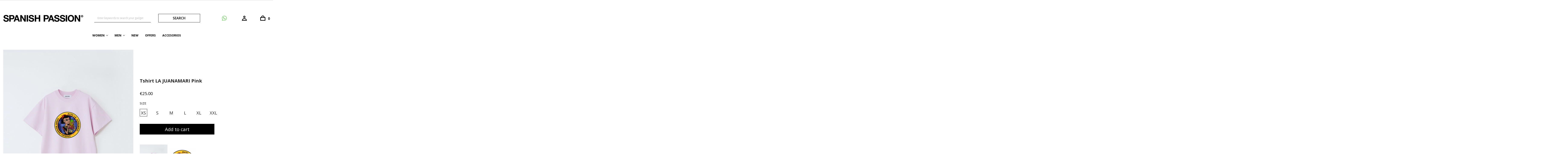

--- FILE ---
content_type: text/html; charset=utf-8
request_url: https://spanishpassionclothing.com/en/inicio/tshirt-la-juanamari-pink.html
body_size: 16164
content:
<!doctype html>
<html lang="en">

  <head>
    
      
  <meta charset="utf-8">


  <meta http-equiv="x-ua-compatible" content="ie=edge">



  <link rel="canonical" href="https://spanishpassionclothing.com/en/inicio/tshirt-la-juanamari-pink.html">

  <title>Tshirt LA JUANAMARI Pink</title>
  <meta name="description" content="">
  <meta name="keywords" content="">
    


  <meta name="viewport" content="width=device-width, initial-scale=1">



  <link rel="icon" type="image/vnd.microsoft.icon" href="/img/favicon.ico?1572957536">
  <link rel="shortcut icon" type="image/x-icon" href="/img/favicon.ico?1572957536">



   <link href="https://spanishpassionclothing.com/themes/sp_market2/assets/css/fonts/font-awesome.css" rel="stylesheet" type="text/css" media="all" />
  <link rel="stylesheet" href="https://spanishpassionclothing.com/themes/sp_market2/assets/css/theme.css" type="text/css" media="all">
  <link rel="stylesheet" href="https://spanishpassionclothing.com/themes/sp_market2/assets/css/theme-000000.css" type="text/css" media="all">
  <link rel="stylesheet" href="https://spanishpassionclothing.com/themes/sp_market2/assets/css/responsive.css" type="text/css" media="all">
  <link rel="stylesheet" href="https://spanishpassionclothing.com/modules/paypal/views/css/paypal_fo.css" type="text/css" media="all">
  <link rel="stylesheet" href="https://spanishpassionclothing.com/themes/sp_market2/modules/spbanner/views/css/style.css" type="text/css" media="all">
  <link rel="stylesheet" href="https://spanishpassionclothing.com/themes/sp_market2/modules/spblocknewsletter/css/spblocknewsletter.css" type="text/css" media="all">
  <link rel="stylesheet" href="https://spanishpassionclothing.com/themes/sp_market2/modules/spcategories/views/css/sp-categories.css" type="text/css" media="all">
  <link rel="stylesheet" href="https://spanishpassionclothing.com/themes/sp_market2/modules/spcustomhtml/views/css/style.css" type="text/css" media="all">
  <link rel="stylesheet" href="https://spanishpassionclothing.com/themes/sp_market2/modules/spdeal/views/css/styles.css" type="text/css" media="all">
  <link rel="stylesheet" href="https://spanishpassionclothing.com/modules/spextraslider/views/css/style.css" type="text/css" media="all">
  <link rel="stylesheet" href="https://spanishpassionclothing.com/modules/spextraslider/views/css/animate.css" type="text/css" media="all">
  <link rel="stylesheet" href="https://spanishpassionclothing.com/modules/spextraslider/views/css/owl.carousel.css" type="text/css" media="all">
  <link rel="stylesheet" href="https://spanishpassionclothing.com/themes/sp_market2/modules/sphomeslider/css/sphomeslider.css" type="text/css" media="all">
  <link rel="stylesheet" href="https://spanishpassionclothing.com/themes/sp_market2/modules/splistingtabs/views/css/sp_listing_tabs.css" type="text/css" media="all">
  <link rel="stylesheet" href="https://spanishpassionclothing.com/themes/sp_market2/modules/spsearchpro/views/css/style.css" type="text/css" media="all">
  <link rel="stylesheet" href="https://spanishpassionclothing.com/modules/spthemeconfigurator/views/css/front/configCss-1.css" type="text/css" media="all">
  <link rel="stylesheet" href="https://spanishpassionclothing.com/modules/productcomments/css/font-awesome.min.css" type="text/css" media="all">
  <link rel="stylesheet" href="https://spanishpassionclothing.com/themes/sp_market2/modules/productcomments/css/productcomments.css" type="text/css" media="all">
  <link rel="stylesheet" href="https://spanishpassionclothing.com/modules/whatsappchat/views/css/whatsapp.css" type="text/css" media="all">
  <link rel="stylesheet" href="https://spanishpassionclothing.com/modules/redsys/views/css/redsys.css" type="text/css" media="all">
  <link rel="stylesheet" href="https://spanishpassionclothing.com/modules/selltickets/views/css/selltickets-17.css" type="text/css" media="all">
  <link rel="stylesheet" href="https://spanishpassionclothing.com/js/jquery/ui/themes/base/minified/jquery-ui.min.css" type="text/css" media="all">
  <link rel="stylesheet" href="https://spanishpassionclothing.com/js/jquery/ui/themes/base/minified/jquery.ui.theme.min.css" type="text/css" media="all">
  <link rel="stylesheet" href="https://spanishpassionclothing.com/modules/iqitmegamenu/views/css/font-awesome.min.css" type="text/css" media="all">
  <link rel="stylesheet" href="https://spanishpassionclothing.com/modules/iqitmegamenu/views/css/front.css" type="text/css" media="all">
  <link rel="stylesheet" href="https://spanishpassionclothing.com/modules/iqitmegamenu/views/css/iqitmegamenu_s_1.css" type="text/css" media="all">
  <link rel="stylesheet" href="https://spanishpassionclothing.com/modules/spthemeconfigurator/views/css/front/animate.css" type="text/css" media="all">
  <link rel="stylesheet" href="https://spanishpassionclothing.com/modules/spthemeconfigurator/views/css/front/owl.carousel.css" type="text/css" media="all">
  <link rel="stylesheet" href="https://spanishpassionclothing.com/themes/sp_market2/assets/css/custom.css" type="text/css" media="all">




  

  <script type="text/javascript">
        var iqitmegamenu = {"sticky":false,"mobileType":"push","containerSelector":"#wrapper .container"};
        var prestashop = {"cart":{"products":[],"totals":{"total":{"type":"total","label":"Total","amount":0,"value":"\u20ac0.00"},"total_including_tax":{"type":"total","label":"Total (tax incl.)","amount":0,"value":"\u20ac0.00"},"total_excluding_tax":{"type":"total","label":"Total (tax excl.)","amount":0,"value":"\u20ac0.00"}},"subtotals":{"products":{"type":"products","label":"Subtotal","amount":0,"value":"\u20ac0.00"},"discounts":null,"shipping":{"type":"shipping","label":"Shipping","amount":0,"value":"Free"},"tax":null},"products_count":0,"summary_string":"0 items","vouchers":{"allowed":1,"added":[]},"discounts":[],"minimalPurchase":0,"minimalPurchaseRequired":""},"currency":{"name":"Euro","iso_code":"EUR","iso_code_num":"978","sign":"\u20ac"},"customer":{"lastname":null,"firstname":null,"email":null,"birthday":null,"newsletter":null,"newsletter_date_add":null,"optin":null,"website":null,"company":null,"siret":null,"ape":null,"is_logged":false,"gender":{"type":null,"name":null},"addresses":[]},"language":{"name":"English (English)","iso_code":"en","locale":"en-US","language_code":"en-us","is_rtl":"0","date_format_lite":"m\/d\/Y","date_format_full":"m\/d\/Y H:i:s","id":5},"page":{"title":"","canonical":null,"meta":{"title":"Tshirt LA JUANAMARI Pink","description":"","keywords":"","robots":"index"},"page_name":"product","body_classes":{"lang-en":true,"lang-rtl":false,"country-ES":true,"currency-EUR":true,"layout-full-width":true,"page-product":true,"tax-display-enabled":true,"product-id-165":true,"product-Tshirt LA JUANAMARI Pink":true,"product-id-category-2":true,"product-id-manufacturer-0":true,"product-id-supplier-0":true,"product-available-for-order":true},"admin_notifications":[]},"shop":{"name":"spanishpassionclothing.com","logo":"\/img\/spanishpassionclothingcom-logo-1568121875.jpg","stores_icon":"\/img\/logo_stores.png","favicon":"\/img\/favicon.ico"},"urls":{"base_url":"https:\/\/spanishpassionclothing.com\/","current_url":"https:\/\/spanishpassionclothing.com\/en\/inicio\/tshirt-la-juanamari-pink.html","shop_domain_url":"https:\/\/spanishpassionclothing.com","img_ps_url":"https:\/\/spanishpassionclothing.com\/img\/","img_cat_url":"https:\/\/spanishpassionclothing.com\/img\/c\/","img_lang_url":"https:\/\/spanishpassionclothing.com\/img\/l\/","img_prod_url":"https:\/\/spanishpassionclothing.com\/img\/p\/","img_manu_url":"https:\/\/spanishpassionclothing.com\/img\/m\/","img_sup_url":"https:\/\/spanishpassionclothing.com\/img\/su\/","img_ship_url":"https:\/\/spanishpassionclothing.com\/img\/s\/","img_store_url":"https:\/\/spanishpassionclothing.com\/img\/st\/","img_col_url":"https:\/\/spanishpassionclothing.com\/img\/co\/","img_url":"https:\/\/spanishpassionclothing.com\/themes\/sp_market2\/assets\/img\/","css_url":"https:\/\/spanishpassionclothing.com\/themes\/sp_market2\/assets\/css\/","js_url":"https:\/\/spanishpassionclothing.com\/themes\/sp_market2\/assets\/js\/","pic_url":"https:\/\/spanishpassionclothing.com\/upload\/","pages":{"address":"https:\/\/spanishpassionclothing.com\/en\/address","addresses":"https:\/\/spanishpassionclothing.com\/en\/addresses","authentication":"https:\/\/spanishpassionclothing.com\/en\/login","cart":"https:\/\/spanishpassionclothing.com\/en\/cart","category":"https:\/\/spanishpassionclothing.com\/en\/index.php?controller=category","cms":"https:\/\/spanishpassionclothing.com\/en\/index.php?controller=cms","contact":"https:\/\/spanishpassionclothing.com\/en\/contact-us","discount":"https:\/\/spanishpassionclothing.com\/en\/discount","guest_tracking":"https:\/\/spanishpassionclothing.com\/en\/guest-tracking","history":"https:\/\/spanishpassionclothing.com\/en\/order-history","identity":"https:\/\/spanishpassionclothing.com\/en\/identity","index":"https:\/\/spanishpassionclothing.com\/en\/","my_account":"https:\/\/spanishpassionclothing.com\/en\/my-account","order_confirmation":"https:\/\/spanishpassionclothing.com\/en\/order-confirmation","order_detail":"https:\/\/spanishpassionclothing.com\/en\/index.php?controller=order-detail","order_follow":"https:\/\/spanishpassionclothing.com\/en\/order-follow","order":"https:\/\/spanishpassionclothing.com\/en\/order","order_return":"https:\/\/spanishpassionclothing.com\/en\/index.php?controller=order-return","order_slip":"https:\/\/spanishpassionclothing.com\/en\/credit-slip","pagenotfound":"https:\/\/spanishpassionclothing.com\/en\/page-not-found","password":"https:\/\/spanishpassionclothing.com\/en\/password-recovery","pdf_invoice":"https:\/\/spanishpassionclothing.com\/en\/index.php?controller=pdf-invoice","pdf_order_return":"https:\/\/spanishpassionclothing.com\/en\/index.php?controller=pdf-order-return","pdf_order_slip":"https:\/\/spanishpassionclothing.com\/en\/index.php?controller=pdf-order-slip","prices_drop":"https:\/\/spanishpassionclothing.com\/en\/prices-drop","product":"https:\/\/spanishpassionclothing.com\/en\/index.php?controller=product","search":"https:\/\/spanishpassionclothing.com\/en\/search","sitemap":"https:\/\/spanishpassionclothing.com\/en\/sitemap","stores":"https:\/\/spanishpassionclothing.com\/en\/stores","supplier":"https:\/\/spanishpassionclothing.com\/en\/supplier","register":"https:\/\/spanishpassionclothing.com\/en\/login?create_account=1","order_login":"https:\/\/spanishpassionclothing.com\/en\/order?login=1"},"alternative_langs":{"es":"https:\/\/spanishpassionclothing.com\/es\/inicio\/camiseta-la-juanamari-rosa.html","en-us":"https:\/\/spanishpassionclothing.com\/en\/inicio\/tshirt-la-juanamari-pink.html"},"theme_assets":"\/themes\/sp_market2\/assets\/","actions":{"logout":"https:\/\/spanishpassionclothing.com\/en\/?mylogout="},"no_picture_image":{"bySize":{"cart_default":{"url":"https:\/\/spanishpassionclothing.com\/img\/p\/en-default-cart_default.jpg","width":90,"height":90},"small_default":{"url":"https:\/\/spanishpassionclothing.com\/img\/p\/en-default-small_default.jpg","width":157,"height":209},"category_home4":{"url":"https:\/\/spanishpassionclothing.com\/img\/p\/en-default-category_home4.jpg","width":190,"height":270},"deal_home_default":{"url":"https:\/\/spanishpassionclothing.com\/img\/p\/en-default-deal_home_default.jpg","width":350,"height":350},"deal_home3_default":{"url":"https:\/\/spanishpassionclothing.com\/img\/p\/en-default-deal_home3_default.jpg","width":430,"height":430},"medium_default":{"url":"https:\/\/spanishpassionclothing.com\/img\/p\/en-default-medium_default.jpg","width":452,"height":452},"home_default":{"url":"https:\/\/spanishpassionclothing.com\/img\/p\/en-default-home_default.jpg","width":404,"height":553},"large_default":{"url":"https:\/\/spanishpassionclothing.com\/img\/p\/en-default-large_default.jpg","width":547,"height":734}},"small":{"url":"https:\/\/spanishpassionclothing.com\/img\/p\/en-default-cart_default.jpg","width":90,"height":90},"medium":{"url":"https:\/\/spanishpassionclothing.com\/img\/p\/en-default-deal_home3_default.jpg","width":430,"height":430},"large":{"url":"https:\/\/spanishpassionclothing.com\/img\/p\/en-default-large_default.jpg","width":547,"height":734},"legend":""}},"configuration":{"display_taxes_label":true,"is_catalog":false,"show_prices":true,"opt_in":{"partner":true},"quantity_discount":{"type":"discount","label":"Discount"},"voucher_enabled":1,"return_enabled":0},"field_required":[],"breadcrumb":{"links":[{"title":"Home","url":"https:\/\/spanishpassionclothing.com\/en\/"},{"title":"Tshirt LA JUANAMARI Pink","url":"https:\/\/spanishpassionclothing.com\/en\/inicio\/tshirt-la-juanamari-pink.html#\/size-xs"}],"count":2},"link":{"protocol_link":"https:\/\/","protocol_content":"https:\/\/","request_uri":"\/en\/inicio\/tshirt-la-juanamari-pink.html"},"time":1769815603,"static_token":"cdef47f1b49d4ddded4cc2e34f164a95","token":"2b5d8737ae6794eb2d9f6d5ca09bdffb"};
      </script>



  <script type="text/javascript">
    //<![CDATA[
    var extradeal = [];
    //]]>
</script>
<script>

function comprobarObservaciones(){
    var comprobante = "";
    if ((jQuery)('#onepagecheckoutps').length != 0) {
        comprobante = (jQuery)('[name="message"]');
    } else {
        comprobante = (jQuery)('[name="delivery_message"]');
    }
    if (comprobante.length != 0) {
        limitarObservaciones(comprobante);
    }
}

function limitarObservaciones(comprobante){
    if(comprobante){ // SI EXISTE 
        if ((jQuery)('.originalTextareaInfo').length == 0) {
            var options2 = {
               'maxCharacterSize': 69,
               'originalStyle': 'originalTextareaInfo',
               'warningStyle' : 'warningTextareaInfo',
               'warningNumber': 10,
               'displayFormat': '#input caracteres | #left caracteres restantes | #words palabras'
            };
            comprobante.textareaCount(options2);
        }
    }
}

function cronCex(){
    if((jQuery) != 'undefined'){
        (jQuery).ajax({
            type: "POST",
            url: 'https://spanishpassionclothing.com//modules/correosexpress/controllers/admin/index.php', 
            data:
            {
                'action'    :'comprobarCron',
                'token'     :'4014040055dc5487b892974.86022182',
            },
            success: function(msg){
                console.log(msg);
            },
            error: function(msg){
                console.log(msg);
            }
        });
    }else{
        $.ajax({
            type: "POST",
            url: 'https://spanishpassionclothing.com//modules/correosexpress/controllers/admin/index.php', 
            data:
            {
                'action'    :'comprobarCron',
                'token'     :'4014040055dc5487b892974.86022182',
            },
            success: function(msg){
                console.log(msg);
            },
            error: function(msg){
                console.log(msg);
            }
        });
    }
}

function defer(method) {
    if (window.jQuery) {
        method();
    } else {
        setTimeout(function() { defer(method) }, 50);
    }
}

defer(function () {
    cronCex();
    comprobarObservaciones();
});

</script>

<script type="text/javascript">
	(window.gaDevIds=window.gaDevIds||[]).push('d6YPbH');
	(function(i,s,o,g,r,a,m){i['GoogleAnalyticsObject']=r;i[r]=i[r]||function(){
	(i[r].q=i[r].q||[]).push(arguments)},i[r].l=1*new Date();a=s.createElement(o),
	m=s.getElementsByTagName(o)[0];a.async=1;a.src=g;m.parentNode.insertBefore(a,m)
	})(window,document,'script','https://www.google-analytics.com/analytics.js','ga');

            ga('create', 'UA-151757933-1', 'auto');
                    ga('set', 'anonymizeIp', true);
                ga('send', 'pageview');
    
    ga('require', 'ec');
</script>






<!-- Facebook Pixel Code -->
<script>
  !function(f,b,e,v,n,t,s)
  {if(f.fbq)return;n=f.fbq=function(){n.callMethod?
  n.callMethod.apply(n,arguments):n.queue.push(arguments)};
  if(!f._fbq)f._fbq=n;n.push=n;n.loaded=!0;n.version='2.0';
  n.queue=[];t=b.createElement(e);t.async=!0;
  t.src=v;s=b.getElementsByTagName(e)[0];
  s.parentNode.insertBefore(t,s)}(window, document,'script',
  'https://connect.facebook.net/en_US/fbevents.js');
  fbq('init', '1178334792377870');
  fbq('track', 'PageView');
</script>
<noscript><img height="1" width="1" style="display:none"
  src="https://www.facebook.com/tr?id=1178334792377870&ev=PageView&noscript=1"
/></noscript>
<!-- End Facebook Pixel Code -->

<!-- Google Tag Manager -->
<script>(function(w,d,s,l,i){w[l]=w[l]||[];w[l].push({'gtm.start':
new Date().getTime(),event:'gtm.js'});var f=d.getElementsByTagName(s)[0],
j=d.createElement(s),dl=l!='dataLayer'?'&l='+l:'';j.async=true;j.src=
'https://www.googletagmanager.com/gtm.js?id='+i+dl;f.parentNode.insertBefore(j,f);
})(window,document,'script','dataLayer','GTM-WST6C3R');</script>
<!-- End Google Tag Manager -->



    
  <meta property="og:type" content="product">
  <meta property="og:url" content="https://spanishpassionclothing.com/en/inicio/tshirt-la-juanamari-pink.html">
  <meta property="og:title" content="Tshirt LA JUANAMARI Pink">
  <meta property="og:site_name" content="spanishpassionclothing.com">
  <meta property="og:description" content="">
  <meta property="og:image" content="https://spanishpassionclothing.com/373-large_default/tshirt-la-juanamari-pink.jpg">
  <meta property="product:pretax_price:amount" content="20.661157">
  <meta property="product:pretax_price:currency" content="EUR">
  <meta property="product:price:amount" content="25">
  <meta property="product:price:currency" content="EUR">
    <meta property="product:weight:value" content="0.500000">
  <meta property="product:weight:units" content="kg">
  
  </head>

    <body id="product" class="lang-en country-es currency-eur layout-full-width page-product tax-display-enabled product-id-165 product-tshirt-la-juanamari-pink product-id-category-2 product-id-manufacturer-0 product-id-supplier-0 product-available-for-order layout-full  patternnone keepmenutop">

  <!-- Google Tag Manager (noscript) -->
<noscript><iframe src="https://www.googletagmanager.com/ns.html?id=GTM-WST6C3R"
height="0" width="0" style="display:none;visibility:hidden"></iframe></noscript>
<!-- End Google Tag Manager (noscript) -->

    
      
    

    <main>
      
              

      <header id="header">
        
          															<div id="headerver1" class="header-container header_v1">
	
		
		  	<nav class="header-nav">
				<div class="container">
					<div class="row">
						<div>
							<div class="nav-left col-xs-12 col-md-2">
                                							</div>
							<div class="nav-right col-xs-12 col-md-10">
                                                                


							</div>
						</div>
					</div>
				</div>
		  	</nav>
		
		
		  	<div class="header-top">
				<div class="container">
			   		<div class="row">
			   		<div class="mobile-header">
			   		<div class="col-xs-1" id="_mobile_menu"><i class="fa fa-reorder"></i></div>
			   		
			   		<div class="col-xs-5" id="_mobile_logo">
				  			<a href="https://spanishpassionclothing.com/">
								<img class="logo img-responsive" src="/img/spanishpassionclothingcom-logo-1568121875.jpg" alt="spanishpassionclothing.com">
				  			</a>
					</div>
			   		
			   					   		<div class="col-xs-2" id="_mobile_whatsapp"> <i class="fa fa-whatsapp"></i></div>
			   		<div class="col-xs-2" id="_mobile_user1">  <a href="https://spanishpassionclothing.com/en/my-account"><i class="fa fa-user"></i></a></div>
			   		<div class="col-xs-2" id="_mobile_cart">	<div id="_desktop_cart">
		<div id="spblockcart" class="spblockcart cart-preview inactive" data-refresh-url="https://spanishpassionclothing.com/en/module/spblockcart/ajax">
			<div class="header">
									<i class="shopping-cart"></i>
										<span class="cart-products-count-number">0</span>
												</div>
		</div>
	</div>
</i></div>
	</div>
						<div class="col-md-12 col-lg-4 logo-hidden-sm-down" id="_desktop_logo">
				  			<a href="https://spanishpassionclothing.com/">
								<img class="logo img-responsive" src="/img/spanishpassionclothingcom-logo-1568121875.jpg" alt="spanishpassionclothing.com">
				  			</a>
						</div>
						<div class="header-top-right col-md-12 col-lg-8">
							<div class="headerTRWrap">
								<div class="row">
									<div id="n_desktop_topsearch" class="col-sm-12 col-md-12 col-lg-12">
										        <a class="whatsappchat-anchor" target="_blank" href="https://web.whatsapp.com/send?l=en&amp;phone=34696818375">        <div class="whatsapp whatsapp_1 whatsapp-hookDisplayWhatsAppChat bottom-left"
            >
            <span style="background-color: #ffffff">
                <i class="whatsapp-icon" ></i>
                Consultas por Whatsapp            </span>
        </div>
    </a>    
										
<div id="spuserinfo">
    <div class="user-info">
                             <a class="login-icon" href="https://spanishpassionclothing.com/en/my-account" rel="nofollow">
                <span> <i class="material-icons">&#xE7FF;</i></span>
            </a>
            </div>
</div>	<div id="_desktop_cart">
		<div id="spblockcart" class="spblockcart cart-preview inactive" data-refresh-url="https://spanishpassionclothing.com/en/module/spblockcart/ajax">
			<div class="header">
									<i class="shopping-cart"></i>
										<span class="cart-products-count-number">0</span>
												</div>
		</div>
	</div>
                                                <div class="spSearchPro ">
                				                                                                    <div id="sp_search_pro_1" class="spr-container spr-preload"
					data-id_lang = "5"
					data-module_link = "//spanishpassionclothing.com/en/search"
					data-basedir = "/"
					 
						data-id_spsearchpro = "1" 
					 
						data-display_title_module = "0" 
					 
						data-moduleclass_sfx = "" 
					 
						data-active = "1" 
					 
						data-hook = "344" 
					 
						data-target = "" 
					 
						data-display_box_select = "0" 
									>
                    <form class="sprsearch-form  hidden-box" method="get" action="//spanishpassionclothing.com/en/search">
							<input type="hidden" name="controller" value="search">
													<div class="content-search">	
                            <input class="spr-query" type="text" name="s"
                                   value=""
                                   placeholder="Enter keywords to search your gadgets in entire store here..."/>
                            <button value="Search" class="spr-search-button" type="submit" name="spr_submit_search">
                               <i class="fa fa-search"></i>SEARCH 						
                            </button>
						</div>
                    </form>
                </div>
               
            </div>
            



									</div>
																</div>
							</div>
						</div>
			  		</div>
				</div>
		  	</div>
		
		
			<div class="header-main header-center">
				<div class="container">
					<div class="header-center-wrap">
						<div class="row">
							<div class="box-menu1 col-xs-6 col-md-3">
								 
							</div>
							<div class="box-menu2 col-xs-12 col-md-12">
								<div id="headermenu" class="header-menu">
									
										<div class="container container-iqit-menu">
	<div  class="iqitmegamenu-wrapper cbp-hor-width-0 iqitmegamenu-all clearfix">
		<div id="iqitmegamenu-horizontal" class="iqitmegamenu  cbp-nosticky " role="navigation">
			<div class="container">

								
				<nav id="cbp-hrmenu" class="cbp-hrmenu cbp-horizontal cbp-hrsub-narrow   cbp-fade-slide-bottom  cbp-arrowed    cbp-menu-centered ">
					<ul>
												<li id="cbp-hrmenu-tab-1" class="cbp-hrmenu-tab cbp-hrmenu-tab-1  cbp-has-submeu">
	<a href="https://spanishpassionclothing.com/en/women" >

								<span class="cbp-tab-title">
								Women <i class="fa fa-angle-down cbp-submenu-aindicator"></i></span>
														</a>
														<div class="cbp-hrsub col-xs-3">
								<div class="cbp-triangle-container"><div class="cbp-triangle-top"></div><div class="cbp-triangle-top-back"></div></div>
								<div class="cbp-hrsub-inner">
																		
																																	



<div class="row menu_row menu-element  first_rows menu-element-id-1">
                

                                                



    <div class="col-xs-3 cbp-menu-column cbp-menu-element menu-element-id-2 ">
        <div class="cbp-menu-column-inner">
                        
                
                
                    
                                                    <div class="row cbp-categories-row">
                                                                                                            <div class="col-xs-12">
                                            <div class="cbp-category-link-w"><a href="https://spanishpassionclothing.com/en/nuevos"
                                                                                class="cbp-column-title cbp-category-title">NUEVOS</a>
                                                                                                                                            </div>
                                        </div>
                                                                                                                                                <div class="col-xs-12">
                                            <div class="cbp-category-link-w"><a href="https://spanishpassionclothing.com/en/camisetas"
                                                                                class="cbp-column-title cbp-category-title">CAMISETAS</a>
                                                                                                                                            </div>
                                        </div>
                                                                                                                                                <div class="col-xs-12">
                                            <div class="cbp-category-link-w"><a href="https://spanishpassionclothing.com/en/sudaderas"
                                                                                class="cbp-column-title cbp-category-title">SUDADERAS</a>
                                                                                                                                            </div>
                                        </div>
                                                                                                </div>
                                            
                
            

            
            </div>    </div>
                            
                </div>
																					
																										</div>
							</div>
													</li>
												<li id="cbp-hrmenu-tab-3" class="cbp-hrmenu-tab cbp-hrmenu-tab-3  cbp-has-submeu">
	<a href="https://spanishpassionclothing.com/en/men" >

								<span class="cbp-tab-title">
								Men <i class="fa fa-angle-down cbp-submenu-aindicator"></i></span>
														</a>
														<div class="cbp-hrsub col-xs-3">
								<div class="cbp-triangle-container"><div class="cbp-triangle-top"></div><div class="cbp-triangle-top-back"></div></div>
								<div class="cbp-hrsub-inner">
																		
																																	



<div class="row menu_row menu-element  first_rows menu-element-id-1">
                

                                                



    <div class="col-xs-3 cbp-menu-column cbp-menu-element menu-element-id-2 ">
        <div class="cbp-menu-column-inner">
                        
                
                
                    
                                                    <div class="row cbp-categories-row">
                                                                                                            <div class="col-xs-12">
                                            <div class="cbp-category-link-w"><a href="https://spanishpassionclothing.com/en/nuevos"
                                                                                class="cbp-column-title cbp-category-title">NUEVOS</a>
                                                                                                                                            </div>
                                        </div>
                                                                                                                                                <div class="col-xs-12">
                                            <div class="cbp-category-link-w"><a href="https://spanishpassionclothing.com/en/camisetas"
                                                                                class="cbp-column-title cbp-category-title">CAMISETAS</a>
                                                                                                                                            </div>
                                        </div>
                                                                                                                                                <div class="col-xs-12">
                                            <div class="cbp-category-link-w"><a href="https://spanishpassionclothing.com/en/sudaderas"
                                                                                class="cbp-column-title cbp-category-title">SUDADERAS</a>
                                                                                                                                            </div>
                                        </div>
                                                                                                </div>
                                            
                
            

            
            </div>    </div>
                            
                </div>
																					
																										</div>
							</div>
													</li>
												<li id="cbp-hrmenu-tab-5" class="cbp-hrmenu-tab cbp-hrmenu-tab-5 ">
	<a href="https://spanishpassionclothing.com/en/nuevos" >

								<span class="cbp-tab-title">
								New</span>
														</a>
													</li>
												<li id="cbp-hrmenu-tab-6" class="cbp-hrmenu-tab cbp-hrmenu-tab-6 ">
	<a href="https://spanishpassionclothing.com/en/offers" >

								<span class="cbp-tab-title">
								Offers</span>
														</a>
													</li>
												<li id="cbp-hrmenu-tab-4" class="cbp-hrmenu-tab cbp-hrmenu-tab-4 ">
	<a href="https://spanishpassionclothing.com/en/accessories" >

								<span class="cbp-tab-title">
								Accesorios</span>
														</a>
													</li>
											</ul>
				</nav>



			</div>




			<div id="iqitmegamenu-mobile">

				<div id="iqitmegamenu-shower" class="clearfix">
					<div class="iqitmegamenu-icon"><i class="icon fa fa-reorder"></i></div> <span>Menu</span>
				</div>
				<div id="iqitmegamenu-mobile-content">
				<div class="cbp-mobilesubmenu">
					<ul id="iqitmegamenu-accordion" class="cbp-spmenu cbp-spmenu-vertical cbp-spmenu-left">
						


	
	<li><div class="responsiveInykator">+</div><a href="https://spanishpassionclothing.com/en/men">Men</a>
	<ul><li><a href="https://spanishpassionclothing.com/en/nuevos">NUEVOS</a></li><li><a href="https://spanishpassionclothing.com/en/camisetas">CAMISETAS</a></li><li><a href="https://spanishpassionclothing.com/en/sudaderas">SUDADERAS</a></li></ul></li><li><div class="responsiveInykator">+</div><a href="https://spanishpassionclothing.com/en/women">Women</a>
	<ul><li><a href="https://spanishpassionclothing.com/en/nuevos">NUEVOS</a></li><li><a href="https://spanishpassionclothing.com/en/camisetas">CAMISETAS</a></li><li><a href="https://spanishpassionclothing.com/en/sudaderas">SUDADERAS</a></li></ul></li><li><a href="https://spanishpassionclothing.com/en/nuevos">NUEVOS</a></li><li><a href="https://spanishpassionclothing.com/en/offers">OFERTAS</a></li><li><a href="https://spanishpassionclothing.com/en/accessories">Accessories</a></li>
					</ul>
				</div>
					<div id="cbp-spmenu-overlay" class="cbp-spmenu-overlay"><div id="cbp-close-mobile" class="close-btn-ui"><i class="fa fa-times"></i></div></div>					</div>
			</div>

		</div>
	</div>
	</div>

								</div>
							</div>
						</div>
					</div>
				</div>
			</div>
		
		
			
				<div class="header-bottom">
					<div class="container">
						<div class="headerFlex row">
																				</div>			
					</div>
				</div>
			
		
	
</div>												        
      </header>

      
        
<aside id="notifications">
  <div class="container">
    
    
    
      </div>
</aside>
      

      <section id="wrapper">
     
              
        <div class="container">
          
                      
		  				

			  
  <div id="content-wrapper">
    
    

  <section id="main" class="product-page" itemscope itemtype="https://schema.org/Product">
    <meta itemprop="url" content="https://spanishpassionclothing.com/en/inicio/tshirt-la-juanamari-pink.html#/11-size-xs">
     <meta itemprop="productID" content="165">

	<div class="row">
		<div class="rightcolumn-productdetail col-xs-12 col-md-9">
		<div class="row">
			<div class="pp_leftcolumn col-xs-12 col-md-6">
			
			  <section class="page-content" id="content">
				
				  
					<ul class="product-flags">
					  					</ul>
				  

				  
					<div class="images-container horizontal-thumbnails">
  
    <div class="product-cover" data-productzoom="0" data-productzoomtype="window">
				<img class="js-qv-product-cover" src="https://spanishpassionclothing.com/373-large_default/tshirt-la-juanamari-pink.jpg" alt="" title="" style="width:100%;" itemprop="image" >
		      <div class="layer hidden-sm-down" data-toggle="modal" data-target="#product-modal">
        <i class="material-icons zoom-in">&#xE8FF;</i>
      </div>
      
        <div class="product-flags">
                  </div>
      
    </div>
  

  
</div>

				  

				
			  </section>
			
			</div>
			<div class="pp_rightcolumn col-xs-12 col-md-6">
			  
				
				  <h1 class="product-detail-title h1" itemprop="name">Tshirt LA JUANAMARI Pink</h1>
				
			  
			 		
			  
				
				   <div id="product-details"
     data-product="{&quot;id_shop_default&quot;:&quot;1&quot;,&quot;id_manufacturer&quot;:&quot;0&quot;,&quot;id_supplier&quot;:&quot;0&quot;,&quot;reference&quot;:&quot;&quot;,&quot;is_virtual&quot;:&quot;0&quot;,&quot;delivery_in_stock&quot;:&quot;&quot;,&quot;delivery_out_stock&quot;:&quot;&quot;,&quot;id_category_default&quot;:&quot;2&quot;,&quot;on_sale&quot;:&quot;0&quot;,&quot;online_only&quot;:&quot;0&quot;,&quot;ecotax&quot;:&quot;0.000000&quot;,&quot;minimal_quantity&quot;:&quot;1&quot;,&quot;low_stock_threshold&quot;:null,&quot;low_stock_alert&quot;:&quot;0&quot;,&quot;price&quot;:&quot;\u20ac25.00&quot;,&quot;unity&quot;:&quot;&quot;,&quot;unit_price_ratio&quot;:&quot;0.000000&quot;,&quot;additional_shipping_cost&quot;:&quot;0.00&quot;,&quot;customizable&quot;:&quot;0&quot;,&quot;text_fields&quot;:&quot;0&quot;,&quot;uploadable_files&quot;:&quot;0&quot;,&quot;redirect_type&quot;:&quot;301-category&quot;,&quot;id_type_redirected&quot;:&quot;0&quot;,&quot;available_for_order&quot;:&quot;1&quot;,&quot;available_date&quot;:null,&quot;show_condition&quot;:&quot;0&quot;,&quot;condition&quot;:&quot;new&quot;,&quot;show_price&quot;:&quot;1&quot;,&quot;indexed&quot;:&quot;1&quot;,&quot;visibility&quot;:&quot;both&quot;,&quot;cache_default_attribute&quot;:&quot;784&quot;,&quot;advanced_stock_management&quot;:&quot;0&quot;,&quot;date_add&quot;:&quot;2021-06-04 12:28:51&quot;,&quot;date_upd&quot;:&quot;2021-10-16 11:32:03&quot;,&quot;pack_stock_type&quot;:&quot;3&quot;,&quot;meta_description&quot;:&quot;&quot;,&quot;meta_keywords&quot;:&quot;&quot;,&quot;meta_title&quot;:&quot;&quot;,&quot;link_rewrite&quot;:&quot;tshirt-la-juanamari-pink&quot;,&quot;name&quot;:&quot;Tshirt LA JUANAMARI Pink&quot;,&quot;description&quot;:&quot;&quot;,&quot;description_short&quot;:&quot;&quot;,&quot;available_now&quot;:&quot;&quot;,&quot;available_later&quot;:&quot;&quot;,&quot;id&quot;:165,&quot;id_product&quot;:165,&quot;out_of_stock&quot;:2,&quot;new&quot;:0,&quot;id_product_attribute&quot;:784,&quot;quantity_wanted&quot;:1,&quot;extraContent&quot;:[],&quot;allow_oosp&quot;:0,&quot;category&quot;:&quot;inicio&quot;,&quot;category_name&quot;:&quot;Home&quot;,&quot;link&quot;:&quot;https:\/\/spanishpassionclothing.com\/en\/inicio\/tshirt-la-juanamari-pink.html&quot;,&quot;attribute_price&quot;:0,&quot;price_tax_exc&quot;:20.661157,&quot;price_without_reduction&quot;:25,&quot;reduction&quot;:0,&quot;specific_prices&quot;:false,&quot;quantity&quot;:1000,&quot;quantity_all_versions&quot;:5999,&quot;id_image&quot;:&quot;en-default&quot;,&quot;features&quot;:[],&quot;attachments&quot;:[],&quot;virtual&quot;:0,&quot;pack&quot;:0,&quot;packItems&quot;:[],&quot;nopackprice&quot;:0,&quot;customization_required&quot;:false,&quot;attributes&quot;:{&quot;1&quot;:{&quot;id_attribute&quot;:&quot;11&quot;,&quot;id_attribute_group&quot;:&quot;1&quot;,&quot;name&quot;:&quot;XS&quot;,&quot;group&quot;:&quot;Size&quot;,&quot;reference&quot;:&quot;&quot;,&quot;ean13&quot;:&quot;&quot;,&quot;isbn&quot;:&quot;&quot;,&quot;upc&quot;:&quot;&quot;}},&quot;rate&quot;:21,&quot;tax_name&quot;:&quot;IVA ES 21%&quot;,&quot;ecotax_rate&quot;:0,&quot;unit_price&quot;:&quot;&quot;,&quot;customizations&quot;:{&quot;fields&quot;:[]},&quot;id_customization&quot;:0,&quot;is_customizable&quot;:false,&quot;show_quantities&quot;:true,&quot;quantity_label&quot;:&quot;Items&quot;,&quot;quantity_discounts&quot;:[],&quot;customer_group_discount&quot;:0,&quot;images&quot;:[{&quot;bySize&quot;:{&quot;cart_default&quot;:{&quot;url&quot;:&quot;https:\/\/spanishpassionclothing.com\/373-cart_default\/tshirt-la-juanamari-pink.jpg&quot;,&quot;width&quot;:90,&quot;height&quot;:90},&quot;small_default&quot;:{&quot;url&quot;:&quot;https:\/\/spanishpassionclothing.com\/373-small_default\/tshirt-la-juanamari-pink.jpg&quot;,&quot;width&quot;:157,&quot;height&quot;:209},&quot;category_home4&quot;:{&quot;url&quot;:&quot;https:\/\/spanishpassionclothing.com\/373-category_home4\/tshirt-la-juanamari-pink.jpg&quot;,&quot;width&quot;:190,&quot;height&quot;:270},&quot;deal_home_default&quot;:{&quot;url&quot;:&quot;https:\/\/spanishpassionclothing.com\/373-deal_home_default\/tshirt-la-juanamari-pink.jpg&quot;,&quot;width&quot;:350,&quot;height&quot;:350},&quot;deal_home3_default&quot;:{&quot;url&quot;:&quot;https:\/\/spanishpassionclothing.com\/373-deal_home3_default\/tshirt-la-juanamari-pink.jpg&quot;,&quot;width&quot;:430,&quot;height&quot;:430},&quot;medium_default&quot;:{&quot;url&quot;:&quot;https:\/\/spanishpassionclothing.com\/373-medium_default\/tshirt-la-juanamari-pink.jpg&quot;,&quot;width&quot;:452,&quot;height&quot;:452},&quot;home_default&quot;:{&quot;url&quot;:&quot;https:\/\/spanishpassionclothing.com\/373-home_default\/tshirt-la-juanamari-pink.jpg&quot;,&quot;width&quot;:404,&quot;height&quot;:553},&quot;large_default&quot;:{&quot;url&quot;:&quot;https:\/\/spanishpassionclothing.com\/373-large_default\/tshirt-la-juanamari-pink.jpg&quot;,&quot;width&quot;:547,&quot;height&quot;:734}},&quot;small&quot;:{&quot;url&quot;:&quot;https:\/\/spanishpassionclothing.com\/373-cart_default\/tshirt-la-juanamari-pink.jpg&quot;,&quot;width&quot;:90,&quot;height&quot;:90},&quot;medium&quot;:{&quot;url&quot;:&quot;https:\/\/spanishpassionclothing.com\/373-deal_home3_default\/tshirt-la-juanamari-pink.jpg&quot;,&quot;width&quot;:430,&quot;height&quot;:430},&quot;large&quot;:{&quot;url&quot;:&quot;https:\/\/spanishpassionclothing.com\/373-large_default\/tshirt-la-juanamari-pink.jpg&quot;,&quot;width&quot;:547,&quot;height&quot;:734},&quot;legend&quot;:&quot;&quot;,&quot;cover&quot;:&quot;1&quot;,&quot;id_image&quot;:&quot;373&quot;,&quot;position&quot;:&quot;1&quot;,&quot;associatedVariants&quot;:[]},{&quot;bySize&quot;:{&quot;cart_default&quot;:{&quot;url&quot;:&quot;https:\/\/spanishpassionclothing.com\/378-cart_default\/tshirt-la-juanamari-pink.jpg&quot;,&quot;width&quot;:90,&quot;height&quot;:90},&quot;small_default&quot;:{&quot;url&quot;:&quot;https:\/\/spanishpassionclothing.com\/378-small_default\/tshirt-la-juanamari-pink.jpg&quot;,&quot;width&quot;:157,&quot;height&quot;:209},&quot;category_home4&quot;:{&quot;url&quot;:&quot;https:\/\/spanishpassionclothing.com\/378-category_home4\/tshirt-la-juanamari-pink.jpg&quot;,&quot;width&quot;:190,&quot;height&quot;:270},&quot;deal_home_default&quot;:{&quot;url&quot;:&quot;https:\/\/spanishpassionclothing.com\/378-deal_home_default\/tshirt-la-juanamari-pink.jpg&quot;,&quot;width&quot;:350,&quot;height&quot;:350},&quot;deal_home3_default&quot;:{&quot;url&quot;:&quot;https:\/\/spanishpassionclothing.com\/378-deal_home3_default\/tshirt-la-juanamari-pink.jpg&quot;,&quot;width&quot;:430,&quot;height&quot;:430},&quot;medium_default&quot;:{&quot;url&quot;:&quot;https:\/\/spanishpassionclothing.com\/378-medium_default\/tshirt-la-juanamari-pink.jpg&quot;,&quot;width&quot;:452,&quot;height&quot;:452},&quot;home_default&quot;:{&quot;url&quot;:&quot;https:\/\/spanishpassionclothing.com\/378-home_default\/tshirt-la-juanamari-pink.jpg&quot;,&quot;width&quot;:404,&quot;height&quot;:553},&quot;large_default&quot;:{&quot;url&quot;:&quot;https:\/\/spanishpassionclothing.com\/378-large_default\/tshirt-la-juanamari-pink.jpg&quot;,&quot;width&quot;:547,&quot;height&quot;:734}},&quot;small&quot;:{&quot;url&quot;:&quot;https:\/\/spanishpassionclothing.com\/378-cart_default\/tshirt-la-juanamari-pink.jpg&quot;,&quot;width&quot;:90,&quot;height&quot;:90},&quot;medium&quot;:{&quot;url&quot;:&quot;https:\/\/spanishpassionclothing.com\/378-deal_home3_default\/tshirt-la-juanamari-pink.jpg&quot;,&quot;width&quot;:430,&quot;height&quot;:430},&quot;large&quot;:{&quot;url&quot;:&quot;https:\/\/spanishpassionclothing.com\/378-large_default\/tshirt-la-juanamari-pink.jpg&quot;,&quot;width&quot;:547,&quot;height&quot;:734},&quot;legend&quot;:&quot;&quot;,&quot;cover&quot;:null,&quot;id_image&quot;:&quot;378&quot;,&quot;position&quot;:&quot;2&quot;,&quot;associatedVariants&quot;:[]}],&quot;cover&quot;:{&quot;bySize&quot;:{&quot;cart_default&quot;:{&quot;url&quot;:&quot;https:\/\/spanishpassionclothing.com\/373-cart_default\/tshirt-la-juanamari-pink.jpg&quot;,&quot;width&quot;:90,&quot;height&quot;:90},&quot;small_default&quot;:{&quot;url&quot;:&quot;https:\/\/spanishpassionclothing.com\/373-small_default\/tshirt-la-juanamari-pink.jpg&quot;,&quot;width&quot;:157,&quot;height&quot;:209},&quot;category_home4&quot;:{&quot;url&quot;:&quot;https:\/\/spanishpassionclothing.com\/373-category_home4\/tshirt-la-juanamari-pink.jpg&quot;,&quot;width&quot;:190,&quot;height&quot;:270},&quot;deal_home_default&quot;:{&quot;url&quot;:&quot;https:\/\/spanishpassionclothing.com\/373-deal_home_default\/tshirt-la-juanamari-pink.jpg&quot;,&quot;width&quot;:350,&quot;height&quot;:350},&quot;deal_home3_default&quot;:{&quot;url&quot;:&quot;https:\/\/spanishpassionclothing.com\/373-deal_home3_default\/tshirt-la-juanamari-pink.jpg&quot;,&quot;width&quot;:430,&quot;height&quot;:430},&quot;medium_default&quot;:{&quot;url&quot;:&quot;https:\/\/spanishpassionclothing.com\/373-medium_default\/tshirt-la-juanamari-pink.jpg&quot;,&quot;width&quot;:452,&quot;height&quot;:452},&quot;home_default&quot;:{&quot;url&quot;:&quot;https:\/\/spanishpassionclothing.com\/373-home_default\/tshirt-la-juanamari-pink.jpg&quot;,&quot;width&quot;:404,&quot;height&quot;:553},&quot;large_default&quot;:{&quot;url&quot;:&quot;https:\/\/spanishpassionclothing.com\/373-large_default\/tshirt-la-juanamari-pink.jpg&quot;,&quot;width&quot;:547,&quot;height&quot;:734}},&quot;small&quot;:{&quot;url&quot;:&quot;https:\/\/spanishpassionclothing.com\/373-cart_default\/tshirt-la-juanamari-pink.jpg&quot;,&quot;width&quot;:90,&quot;height&quot;:90},&quot;medium&quot;:{&quot;url&quot;:&quot;https:\/\/spanishpassionclothing.com\/373-deal_home3_default\/tshirt-la-juanamari-pink.jpg&quot;,&quot;width&quot;:430,&quot;height&quot;:430},&quot;large&quot;:{&quot;url&quot;:&quot;https:\/\/spanishpassionclothing.com\/373-large_default\/tshirt-la-juanamari-pink.jpg&quot;,&quot;width&quot;:547,&quot;height&quot;:734},&quot;legend&quot;:&quot;&quot;,&quot;cover&quot;:&quot;1&quot;,&quot;id_image&quot;:&quot;373&quot;,&quot;position&quot;:&quot;1&quot;,&quot;associatedVariants&quot;:[]},&quot;has_discount&quot;:false,&quot;discount_type&quot;:null,&quot;discount_percentage&quot;:null,&quot;discount_percentage_absolute&quot;:null,&quot;discount_amount&quot;:null,&quot;discount_amount_to_display&quot;:null,&quot;price_amount&quot;:25,&quot;unit_price_full&quot;:&quot;&quot;,&quot;show_availability&quot;:true,&quot;availability_date&quot;:null,&quot;availability_message&quot;:&quot;&quot;,&quot;availability&quot;:&quot;available&quot;}"
     role="tabpanel"
  >
  
              <div class="product-reference">
                <span itemprop="sku"></span>
      </div>
      

  
  
      

  
    <div class="product-out-of-stock">
      
    </div>
  

  
    
  
      
</div>
																																	
				
 			
				  <div class="product-prices">

    
      <div
        class="product-price h5 "
        itemprop="offers"
        itemscope
        itemtype="https://schema.org/Offer"
      >
        <link itemprop="availability" href="https://schema.org/InStock"/>
        <meta itemprop="priceCurrency" content="EUR">

        <div class="current-price">
          <span itemprop="price" content="25">€25.00</span>
		  
		  
                  </div>

        
                  
      </div>
    

    
          

    
          

    
          

    

    <div class="tax-shipping-delivery-label">
              Tax included
            
      
                        </div>
  </div>
			  
				<div class="product-information">

				
				<div class="product-actions">
				  
					<form action="https://spanishpassionclothing.com/en/cart" method="post" id="add-to-cart-or-refresh">
					  <input type="hidden" name="token" value="cdef47f1b49d4ddded4cc2e34f164a95">
					  <input type="hidden" name="id_product" value="165" id="product_page_product_id">
					  <input type="hidden" name="id_customization" value="0" id="product_customization_id">

					  						  
							<div class="product-variants">
      <div class="clearfix product-variants-item">
      <span class="control-label">Size</span>
              <ul id="group_1">
                      <li class="input-container float-xs-left  active">
              <label>
                <input class="input-radio" type="radio" data-product-attribute="1" name="group[1]" value="11" checked="checked">
                <span class="radio-label">XS</span>
              </label>
            </li>
                      <li class="input-container float-xs-left ">
              <label>
                <input class="input-radio" type="radio" data-product-attribute="1" name="group[1]" value="1">
                <span class="radio-label">S</span>
              </label>
            </li>
                      <li class="input-container float-xs-left ">
              <label>
                <input class="input-radio" type="radio" data-product-attribute="1" name="group[1]" value="2">
                <span class="radio-label">M</span>
              </label>
            </li>
                      <li class="input-container float-xs-left ">
              <label>
                <input class="input-radio" type="radio" data-product-attribute="1" name="group[1]" value="3">
                <span class="radio-label">L</span>
              </label>
            </li>
                      <li class="input-container float-xs-left ">
              <label>
                <input class="input-radio" type="radio" data-product-attribute="1" name="group[1]" value="4">
                <span class="radio-label">XL</span>
              </label>
            </li>
                      <li class="input-container float-xs-left ">
              <label>
                <input class="input-radio" type="radio" data-product-attribute="1" name="group[1]" value="10">
                <span class="radio-label">XXL</span>
              </label>
            </li>
                  </ul>
          </div>
  </div>
						  
					  
					  
											  

					  
						<section class="product-discounts">
  </section>
					  

					  
						<div class="product-add-to-cart">
  
    
      <div class="product-quantity clearfix">
        <div class="qty">
			<span class="quantity-label">Qty</span>
          <input
            type="text"
            name="qty"
            id="quantity_wanted"
            value="1"
            class="input-group"
            min="1"
            aria-label="Quantity"
          >
        </div>

        <div class="add">
          <button
            class="btn btn-primary add-to-cart"
            data-button-action="add-to-cart"
            type="submit"
                      >
            Add to cart
          </button>
        </div>
      </div>
    

    
      <span id="product-availability">
              </span>
    
    
    
      <p class="product-minimal-quantity">
              </p>
    
  </div>
					  
					  
					 					  
					    <div class="js-qv-mask mask">
					      <ul class="product-images js-qv-product-images" data-thumb="3" data-thumbtype="false">
					        					          <li class="thumb-container">
					            <img
					              class="thumb js-thumb  selected "
					              data-image-medium-src="https://spanishpassionclothing.com/373-medium_default/tshirt-la-juanamari-pink.jpg"
					              data-image-large-src="https://spanishpassionclothing.com/373-large_default/tshirt-la-juanamari-pink.jpg"
					              src="https://spanishpassionclothing.com/373-small_default/tshirt-la-juanamari-pink.jpg"
					              alt=""
					              title=""
					              width="130"
					              itemprop="image"
					            >
					          </li>
					        					          <li class="thumb-container">
					            <img
					              class="thumb js-thumb "
					              data-image-medium-src="https://spanishpassionclothing.com/378-medium_default/tshirt-la-juanamari-pink.jpg"
					              data-image-large-src="https://spanishpassionclothing.com/378-large_default/tshirt-la-juanamari-pink.jpg"
					              src="https://spanishpassionclothing.com/378-small_default/tshirt-la-juanamari-pink.jpg"
					              alt=""
					              title=""
					              width="130"
					              itemprop="image"
					            >
					          </li>
					        					      </ul>
					    </div>
					  
					  
					  
						<div class="product-additional-info">
  
</div>
					  

					  
						<input class="product-refresh ps-hidden-by-js" name="refresh" type="submit" value="Refresh">
					  
					</form>
				  
				</div>

				
				  
				   <div class="tabs">
    <form>
        <div class="js-mailalert" style="text-align:center;" data-url="//spanishpassionclothing.com/en/module/ps_emailalerts/actions?process=add">
                            <input class="form-control" type="email" placeholder="your@email.com"/><br />
                                        
                        <input type="hidden" value="0"/>
            <input type="hidden" value=""/>
            <button class="btn btn-primary" type="submit" rel="nofollow" onclick="return addNotification();">Notify me when available</button>
            <span style="display:none;padding:5px"></span>
        </div>
    </form>
</div>

				

				</div>
			</div>
		  
			<div class="product-detail-moreinfo col-xs-12">
				
					<div class="product-moreinfo">
						
	<div class="tabs">
		<ul class="nav nav-tabs col-md-12">
						
			 
						
											</ul>
		<div class="tab-content col-md-12" id="tab-content">
		   	<div class="tab-pane fade in" id="description">
				
					<div class="product-description"></div>
				
		   	</div>

		   	<div class="tab-pane fade in active" id="product_features">
				
			<table width="100%" class="table-data-sheet table">
			<tbody>
                    </tbody>
        </table>
				
		   	</div>


					   	
						   	
								</div>
	</div>
					</div>
				
			</div>
		</div>	
		</div>
		
		<div class="leftcolumn-productdetail col-xs-12 col-md-3">
			
				


<!-- SP Extra Slider -->
<!-- /SP Extra Slider -->

<!-- SP Extra Slider -->
<!-- /SP Extra Slider -->


			
		</div>
		
		<div class="product-detail-footer col-xs-12">
		
		  		

		
		  <section class="category-products clearfix">
  <div class="title_line">
	<span>
				  16 OTHER PRODUCTS IN THE SAME CATEGORY
			</span>
  </div>
  <div class="products">
	
		  			  

  <article class="product-miniature js-product-miniature col-lg-3 col-md-6 col-sm-6 col-xs-12" data-sp_gridproduct="3" data-id-product="106" data-id-product-attribute="530" itemscope itemtype="http://schema.org/Product">

    <div class="product-container">
		<div class="thumbnail-container clearfix">
		 <div class="product-image">
		  
			<a href="https://spanishpassionclothing.com/en/inicio/camiseta-shinsiete-babie-negra.html#/11-size-xs" class="thumbnail product-thumbnail">
			  <img
				src = "https://spanishpassionclothing.com/221-home_default/camiseta-shinsiete-babie-negra.jpg"
				alt = "Camiseta Shinsiete Babie Negra"
				data-full-size-image-url = "https://spanishpassionclothing.com/221-large_default/camiseta-shinsiete-babie-negra.jpg"
			  >
			</a>
		  
		  
			
						
			
						
		  </div>
		  <div class="product-info">
			  <div class="product-description">
				
								  <h1 class="h3 product-title" itemprop="name"><a href="https://spanishpassionclothing.com/en/inicio/camiseta-shinsiete-babie-negra.html#/11-size-xs">Camiseta Shinsiete Babie Negra</a></h1>
								

				
				  
				
				
				
				  					<div class="product-price-and-shipping">
					
					  

					  <span class="sr-only">Price</span>
					  <span itemprop="price" class="price">€25.00</span>

					  

					  
					    
					</div>
				  				

			  </div>
			  
				
								

			  <div class="sp-cart-box no-variants">
				
					<div id="list-variants" proid="106" class="product-variants list-variants">	
				
				</div>
				
								
							  </div>
		  </div>

		</div>
	</div>
</article>

		  			  

  <article class="product-miniature js-product-miniature col-lg-3 col-md-6 col-sm-6 col-xs-12" data-sp_gridproduct="3" data-id-product="163" data-id-product-attribute="767" itemscope itemtype="http://schema.org/Product">

    <div class="product-container">
		<div class="thumbnail-container clearfix">
		 <div class="product-image">
		  
			<a href="https://spanishpassionclothing.com/en/inicio/camiseta-la-juanamari-blanca.html#/11-size-xs" class="thumbnail product-thumbnail">
			  <img
				src = "https://spanishpassionclothing.com/369-home_default/camiseta-la-juanamari-blanca.jpg"
				alt = "Camiseta LA JUANAMARI Blanca"
				data-full-size-image-url = "https://spanishpassionclothing.com/369-large_default/camiseta-la-juanamari-blanca.jpg"
			  >
			</a>
		  
		  
			
						
			
						
		  </div>
		  <div class="product-info">
			  <div class="product-description">
				
								  <h1 class="h3 product-title" itemprop="name"><a href="https://spanishpassionclothing.com/en/inicio/camiseta-la-juanamari-blanca.html#/11-size-xs">Camiseta LA JUANAMARI Blanca</a></h1>
								

				
				  
				
				
				
				  					<div class="product-price-and-shipping">
					
					  

					  <span class="sr-only">Price</span>
					  <span itemprop="price" class="price">€25.00</span>

					  

					  
					    
					</div>
				  				

			  </div>
			  
				
								

			  <div class="sp-cart-box no-variants">
				
					<div id="list-variants" proid="163" class="product-variants list-variants">	
				
				</div>
				
								
							  </div>
		  </div>

		</div>
	</div>
</article>

		  			  

  <article class="product-miniature js-product-miniature col-lg-3 col-md-6 col-sm-6 col-xs-12" data-sp_gridproduct="3" data-id-product="88" data-id-product-attribute="418" itemscope itemtype="http://schema.org/Product">

    <div class="product-container">
		<div class="thumbnail-container clearfix">
		 <div class="product-image">
		  
			<a href="https://spanishpassionclothing.com/en/inicio/cogollito-grey-sweatshirt.html#/11-size-xs" class="thumbnail product-thumbnail">
			  <img
				src = "https://spanishpassionclothing.com/189-home_default/cogollito-grey-sweatshirt.jpg"
				alt = "Cogollito Grey Sweatshirt"
				data-full-size-image-url = "https://spanishpassionclothing.com/189-large_default/cogollito-grey-sweatshirt.jpg"
			  >
			</a>
		  
		  
			
						
			
						
		  </div>
		  <div class="product-info">
			  <div class="product-description">
				
								  <h1 class="h3 product-title" itemprop="name"><a href="https://spanishpassionclothing.com/en/inicio/cogollito-grey-sweatshirt.html#/11-size-xs">Cogollito Grey Sweatshirt</a></h1>
								

				
				  
				
				
				
				  					<div class="product-price-and-shipping">
					
					  

					  <span class="sr-only">Price</span>
					  <span itemprop="price" class="price">€40.00</span>

					  

					  
					    
					</div>
				  				

			  </div>
			  
				
								

			  <div class="sp-cart-box no-variants">
				
					<div id="list-variants" proid="88" class="product-variants list-variants">	
				
				</div>
				
								
							  </div>
		  </div>

		</div>
	</div>
</article>

		  			  

  <article class="product-miniature js-product-miniature col-lg-3 col-md-6 col-sm-6 col-xs-12" data-sp_gridproduct="3" data-id-product="86" data-id-product-attribute="406" itemscope itemtype="http://schema.org/Product">

    <div class="product-container">
		<div class="thumbnail-container clearfix">
		 <div class="product-image">
		  
			<a href="https://spanishpassionclothing.com/en/inicio/cogollito-pink-tshirt.html#/11-size-xs" class="thumbnail product-thumbnail">
			  <img
				src = "https://spanishpassionclothing.com/187-home_default/cogollito-pink-tshirt.jpg"
				alt = "Cogollito Pink Tshirt"
				data-full-size-image-url = "https://spanishpassionclothing.com/187-large_default/cogollito-pink-tshirt.jpg"
			  >
			</a>
		  
		  
			
						
			
						
		  </div>
		  <div class="product-info">
			  <div class="product-description">
				
								  <h1 class="h3 product-title" itemprop="name"><a href="https://spanishpassionclothing.com/en/inicio/cogollito-pink-tshirt.html#/11-size-xs">Cogollito Pink Tshirt</a></h1>
								

				
				  
				
				
				
				  					<div class="product-price-and-shipping">
					
					  

					  <span class="sr-only">Price</span>
					  <span itemprop="price" class="price">€28.00</span>

					  

					  
					    
					</div>
				  				

			  </div>
			  
				
								

			  <div class="sp-cart-box no-variants">
				
					<div id="list-variants" proid="86" class="product-variants list-variants">	
				
				</div>
				
								
							  </div>
		  </div>

		</div>
	</div>
</article>

		  			  

  <article class="product-miniature js-product-miniature col-lg-3 col-md-6 col-sm-6 col-xs-12" data-sp_gridproduct="3" data-id-product="32" data-id-product-attribute="173" itemscope itemtype="http://schema.org/Product">

    <div class="product-container">
		<div class="thumbnail-container clearfix">
		 <div class="product-image">
		  
			<a href="https://spanishpassionclothing.com/en/sudaderas/black-rosin-sweatshirt.html#/1-size-s" class="thumbnail product-thumbnail">
			  <img
				src = "https://spanishpassionclothing.com/242-home_default/black-rosin-sweatshirt.jpg"
				alt = "Black Rosin Sweatshirt"
				data-full-size-image-url = "https://spanishpassionclothing.com/242-large_default/black-rosin-sweatshirt.jpg"
			  >
			</a>
		  
		  
			
						
			
						
		  </div>
		  <div class="product-info">
			  <div class="product-description">
				
								  <h1 class="h3 product-title" itemprop="name"><a href="https://spanishpassionclothing.com/en/sudaderas/black-rosin-sweatshirt.html#/1-size-s">Black Rosin Sweatshirt</a></h1>
								

				
				  
				
				
				
				  					<div class="product-price-and-shipping">
					
					  

					  <span class="sr-only">Price</span>
					  <span itemprop="price" class="price">€40.00</span>

					  

					  
					    
					</div>
				  				

			  </div>
			  
				
								

			  <div class="sp-cart-box no-variants">
				
					<div id="list-variants" proid="32" class="product-variants list-variants">	
				
				</div>
				
								
							  </div>
		  </div>

		</div>
	</div>
</article>

		  			  

  <article class="product-miniature js-product-miniature col-lg-3 col-md-6 col-sm-6 col-xs-12" data-sp_gridproduct="3" data-id-product="82" data-id-product-attribute="387" itemscope itemtype="http://schema.org/Product">

    <div class="product-container">
		<div class="thumbnail-container clearfix">
		 <div class="product-image">
		  
			<a href="https://spanishpassionclothing.com/en/inicio/white-spanish-passion-bombing-t-shirt.html#/11-size-xs" class="thumbnail product-thumbnail">
			  <img
				src = "https://spanishpassionclothing.com/178-home_default/white-spanish-passion-bombing-t-shirt.jpg"
				alt = "White Spanish Passion..."
				data-full-size-image-url = "https://spanishpassionclothing.com/178-large_default/white-spanish-passion-bombing-t-shirt.jpg"
			  >
			</a>
		  
		  
			
						
			
						
		  </div>
		  <div class="product-info">
			  <div class="product-description">
				
								  <h1 class="h3 product-title" itemprop="name"><a href="https://spanishpassionclothing.com/en/inicio/white-spanish-passion-bombing-t-shirt.html#/11-size-xs">White Spanish Passion Bombing T-shirt</a></h1>
								

				
				  
				
				
				
				  					<div class="product-price-and-shipping">
					
					  

					  <span class="sr-only">Price</span>
					  <span itemprop="price" class="price">€25.00</span>

					  

					  
					    
					</div>
				  				

			  </div>
			  
				
								

			  <div class="sp-cart-box no-variants">
				
					<div id="list-variants" proid="82" class="product-variants list-variants">	
				
				</div>
				
								
							  </div>
		  </div>

		</div>
	</div>
</article>

		  			  

  <article class="product-miniature js-product-miniature col-lg-3 col-md-6 col-sm-6 col-xs-12" data-sp_gridproduct="3" data-id-product="26" data-id-product-attribute="83" itemscope itemtype="http://schema.org/Product">

    <div class="product-container">
		<div class="thumbnail-container clearfix">
		 <div class="product-image">
		  
			<a href="https://spanishpassionclothing.com/en/camisetas/camiseta-con-logo-spanish-passion.html#/1-size-s" class="thumbnail product-thumbnail">
			  <img
				src = "https://spanishpassionclothing.com/77-home_default/camiseta-con-logo-spanish-passion.jpg"
				alt = "Tshirt Spanish Passion®..."
				data-full-size-image-url = "https://spanishpassionclothing.com/77-large_default/camiseta-con-logo-spanish-passion.jpg"
			  >
			</a>
		  
		  
			
						
			
						
		  </div>
		  <div class="product-info">
			  <div class="product-description">
				
								  <h1 class="h3 product-title" itemprop="name"><a href="https://spanishpassionclothing.com/en/camisetas/camiseta-con-logo-spanish-passion.html#/1-size-s">Tshirt Spanish Passion® Logo White</a></h1>
								

				
				  
				
				
				
				  					<div class="product-price-and-shipping">
					
					  

					  <span class="sr-only">Price</span>
					  <span itemprop="price" class="price">€25.00</span>

					  

					  
					    
					</div>
				  				

			  </div>
			  
				
								

			  <div class="sp-cart-box no-variants">
				
					<div id="list-variants" proid="26" class="product-variants list-variants">	
				
				</div>
				
								
							  </div>
		  </div>

		</div>
	</div>
</article>

		  			  

  <article class="product-miniature js-product-miniature col-lg-3 col-md-6 col-sm-6 col-xs-12" data-sp_gridproduct="3" data-id-product="2" data-id-product-attribute="153" itemscope itemtype="http://schema.org/Product">

    <div class="product-container">
		<div class="thumbnail-container clearfix">
		 <div class="product-image">
		  
			<a href="https://spanishpassionclothing.com/en/sudaderas/sweatshirt-spanish-passion-double-black.html#/1-size-s" class="thumbnail product-thumbnail">
			  <img
				src = "https://spanishpassionclothing.com/89-home_default/sweatshirt-spanish-passion-double-black.jpg"
				alt = "Sweatshirt Spanish Passion®..."
				data-full-size-image-url = "https://spanishpassionclothing.com/89-large_default/sweatshirt-spanish-passion-double-black.jpg"
			  >
			</a>
		  
		  
			
						
			
						
		  </div>
		  <div class="product-info">
			  <div class="product-description">
				
								  <h1 class="h3 product-title" itemprop="name"><a href="https://spanishpassionclothing.com/en/sudaderas/sweatshirt-spanish-passion-double-black.html#/1-size-s">Sweatshirt Spanish Passion® Double Black</a></h1>
								

				
				  
				
				
				
				  					<div class="product-price-and-shipping">
					
					  

					  <span class="sr-only">Price</span>
					  <span itemprop="price" class="price">€39.00</span>

					  

					  
					    
					</div>
				  				

			  </div>
			  
				
								

			  <div class="sp-cart-box no-variants">
				
					<div id="list-variants" proid="2" class="product-variants list-variants">	
				
				</div>
				
								
							  </div>
		  </div>

		</div>
	</div>
</article>

		  			  

  <article class="product-miniature js-product-miniature col-lg-3 col-md-6 col-sm-6 col-xs-12" data-sp_gridproduct="3" data-id-product="5" data-id-product-attribute="138" itemscope itemtype="http://schema.org/Product">

    <div class="product-container">
		<div class="thumbnail-container clearfix">
		 <div class="product-image">
		  
			<a href="https://spanishpassionclothing.com/en/inicio/tshirt-spanish-passion-vertical-pink.html#/1-size-s" class="thumbnail product-thumbnail">
			  <img
				src = "https://spanishpassionclothing.com/45-home_default/tshirt-spanish-passion-vertical-pink.jpg"
				alt = "Tshirt Spanish Passion®..."
				data-full-size-image-url = "https://spanishpassionclothing.com/45-large_default/tshirt-spanish-passion-vertical-pink.jpg"
			  >
			</a>
		  
		  
			
						
			
						
		  </div>
		  <div class="product-info">
			  <div class="product-description">
				
								  <h1 class="h3 product-title" itemprop="name"><a href="https://spanishpassionclothing.com/en/inicio/tshirt-spanish-passion-vertical-pink.html#/1-size-s">Tshirt Spanish Passion® Vertical Pink</a></h1>
								

				
				  
				
				
				
				  					<div class="product-price-and-shipping">
					
					  

					  <span class="sr-only">Price</span>
					  <span itemprop="price" class="price">€25.00</span>

					  

					  
					    
					</div>
				  				

			  </div>
			  
				
								

			  <div class="sp-cart-box no-variants">
				
					<div id="list-variants" proid="5" class="product-variants list-variants">	
				
				</div>
				
								
							  </div>
		  </div>

		</div>
	</div>
</article>

		  			  

  <article class="product-miniature js-product-miniature col-lg-3 col-md-6 col-sm-6 col-xs-12" data-sp_gridproduct="3" data-id-product="49" data-id-product-attribute="264" itemscope itemtype="http://schema.org/Product">

    <div class="product-container">
		<div class="thumbnail-container clearfix">
		 <div class="product-image">
		  
			<a href="https://spanishpassionclothing.com/en/inicio/sudadera-spanish-passion-seeds-gris.html#/1-size-s" class="thumbnail product-thumbnail">
			  <img
				src = "https://spanishpassionclothing.com/127-home_default/sudadera-spanish-passion-seeds-gris.jpg"
				alt = "Sweatshirt Spanish Passion..."
				data-full-size-image-url = "https://spanishpassionclothing.com/127-large_default/sudadera-spanish-passion-seeds-gris.jpg"
			  >
			</a>
		  
		  
			
						
			
						
		  </div>
		  <div class="product-info">
			  <div class="product-description">
				
								  <h1 class="h3 product-title" itemprop="name"><a href="https://spanishpassionclothing.com/en/inicio/sudadera-spanish-passion-seeds-gris.html#/1-size-s">Sweatshirt Spanish Passion Seeds Grey</a></h1>
								

				
				  
				
				
				
				  					<div class="product-price-and-shipping">
					
					  

					  <span class="sr-only">Price</span>
					  <span itemprop="price" class="price">€30.00</span>

					  

					  
					    
					</div>
				  				

			  </div>
			  
				
								

			  <div class="sp-cart-box no-variants">
				
					<div id="list-variants" proid="49" class="product-variants list-variants">	
				
				</div>
				
								
							  </div>
		  </div>

		</div>
	</div>
</article>

		  			  

  <article class="product-miniature js-product-miniature col-lg-3 col-md-6 col-sm-6 col-xs-12" data-sp_gridproduct="3" data-id-product="148" data-id-product-attribute="754" itemscope itemtype="http://schema.org/Product">

    <div class="product-container">
		<div class="thumbnail-container clearfix">
		 <div class="product-image">
		  
			<a href="https://spanishpassionclothing.com/en/inicio/red-spanish-passion-double-logo-sweatshirt.html#/1-size-s" class="thumbnail product-thumbnail">
			  <img
				src = "https://spanishpassionclothing.com/339-home_default/red-spanish-passion-double-logo-sweatshirt.jpg"
				alt = "Red Spanish Passion Double..."
				data-full-size-image-url = "https://spanishpassionclothing.com/339-large_default/red-spanish-passion-double-logo-sweatshirt.jpg"
			  >
			</a>
		  
		  
			
						
			
						
		  </div>
		  <div class="product-info">
			  <div class="product-description">
				
								  <h1 class="h3 product-title" itemprop="name"><a href="https://spanishpassionclothing.com/en/inicio/red-spanish-passion-double-logo-sweatshirt.html#/1-size-s">Red Spanish Passion Double Logo Sweatshirt</a></h1>
								

				
				  
				
				
				
				  					<div class="product-price-and-shipping">
					
					  

					  <span class="sr-only">Price</span>
					  <span itemprop="price" class="price">€35.00</span>

					  

					  
					    
					</div>
				  				

			  </div>
			  
				
								

			  <div class="sp-cart-box no-variants">
				
					<div id="list-variants" proid="148" class="product-variants list-variants">	
				
				</div>
				
								
							  </div>
		  </div>

		</div>
	</div>
</article>

		  			  

  <article class="product-miniature js-product-miniature col-lg-3 col-md-6 col-sm-6 col-xs-12" data-sp_gridproduct="3" data-id-product="134" data-id-product-attribute="677" itemscope itemtype="http://schema.org/Product">

    <div class="product-container">
		<div class="thumbnail-container clearfix">
		 <div class="product-image">
		  
			<a href="https://spanishpassionclothing.com/en/inicio/black-rosin-hoodie.html#/11-size-xs" class="thumbnail product-thumbnail">
			  <img
				src = "https://spanishpassionclothing.com/295-home_default/black-rosin-hoodie.jpg"
				alt = "Black Rosin Hoodie"
				data-full-size-image-url = "https://spanishpassionclothing.com/295-large_default/black-rosin-hoodie.jpg"
			  >
			</a>
		  
		  
			
						
			
						
		  </div>
		  <div class="product-info">
			  <div class="product-description">
				
								  <h1 class="h3 product-title" itemprop="name"><a href="https://spanishpassionclothing.com/en/inicio/black-rosin-hoodie.html#/11-size-xs">Black Rosin Hoodie</a></h1>
								

				
				  
				
				
				
				  					<div class="product-price-and-shipping">
					
					  

					  <span class="sr-only">Price</span>
					  <span itemprop="price" class="price">€40.00</span>

					  

					  
					    
					</div>
				  				

			  </div>
			  
				
								

			  <div class="sp-cart-box no-variants">
				
					<div id="list-variants" proid="134" class="product-variants list-variants">	
				
				</div>
				
								
							  </div>
		  </div>

		</div>
	</div>
</article>

		  			  

  <article class="product-miniature js-product-miniature col-lg-3 col-md-6 col-sm-6 col-xs-12" data-sp_gridproduct="3" data-id-product="37" data-id-product-attribute="213" itemscope itemtype="http://schema.org/Product">

    <div class="product-container">
		<div class="thumbnail-container clearfix">
		 <div class="product-image">
		  
			<a href="https://spanishpassionclothing.com/en/camisetas/tshirt-spanish-passion-vertical-white.html#/1-size-s" class="thumbnail product-thumbnail">
			  <img
				src = "https://spanishpassionclothing.com/246-home_default/tshirt-spanish-passion-vertical-white.jpg"
				alt = "Tshirt Spanish Passion®..."
				data-full-size-image-url = "https://spanishpassionclothing.com/246-large_default/tshirt-spanish-passion-vertical-white.jpg"
			  >
			</a>
		  
		  
			
						
			
						
		  </div>
		  <div class="product-info">
			  <div class="product-description">
				
								  <h1 class="h3 product-title" itemprop="name"><a href="https://spanishpassionclothing.com/en/camisetas/tshirt-spanish-passion-vertical-white.html#/1-size-s">Tshirt Spanish Passion® Vertical White</a></h1>
								

				
				  
				
				
				
				  					<div class="product-price-and-shipping">
					
					  

					  <span class="sr-only">Price</span>
					  <span itemprop="price" class="price">€25.00</span>

					  

					  
					    
					</div>
				  				

			  </div>
			  
				
								

			  <div class="sp-cart-box no-variants">
				
					<div id="list-variants" proid="37" class="product-variants list-variants">	
				
				</div>
				
								
							  </div>
		  </div>

		</div>
	</div>
</article>

		  			  

  <article class="product-miniature js-product-miniature col-lg-3 col-md-6 col-sm-6 col-xs-12" data-sp_gridproduct="3" data-id-product="117" data-id-product-attribute="589" itemscope itemtype="http://schema.org/Product">

    <div class="product-container">
		<div class="thumbnail-container clearfix">
		 <div class="product-image">
		  
			<a href="https://spanishpassionclothing.com/en/inicio/black-addict-t-shirt.html#/11-size-xs" class="thumbnail product-thumbnail">
			  <img
				src = "https://spanishpassionclothing.com/253-home_default/black-addict-t-shirt.jpg"
				alt = "Black Addict T-shirt"
				data-full-size-image-url = "https://spanishpassionclothing.com/253-large_default/black-addict-t-shirt.jpg"
			  >
			</a>
		  
		  
			
						
			
						
		  </div>
		  <div class="product-info">
			  <div class="product-description">
				
								  <h1 class="h3 product-title" itemprop="name"><a href="https://spanishpassionclothing.com/en/inicio/black-addict-t-shirt.html#/11-size-xs">Black Addict T-shirt</a></h1>
								

				
				  
				
				
				
				  					<div class="product-price-and-shipping">
					
					  

					  <span class="sr-only">Price</span>
					  <span itemprop="price" class="price">€25.00</span>

					  

					  
					    
					</div>
				  				

			  </div>
			  
				
								

			  <div class="sp-cart-box no-variants">
				
					<div id="list-variants" proid="117" class="product-variants list-variants">	
				
				</div>
				
								
							  </div>
		  </div>

		</div>
	</div>
</article>

		  			  

  <article class="product-miniature js-product-miniature col-lg-3 col-md-6 col-sm-6 col-xs-12" data-sp_gridproduct="3" data-id-product="30" data-id-product-attribute="73" itemscope itemtype="http://schema.org/Product">

    <div class="product-container">
		<div class="thumbnail-container clearfix">
		 <div class="product-image">
		  
			<a href="https://spanishpassionclothing.com/en/sudaderas/sweatshirt-rosin-orange.html#/1-size-s" class="thumbnail product-thumbnail">
			  <img
				src = "https://spanishpassionclothing.com/100-home_default/sweatshirt-rosin-orange.jpg"
				alt = "Orange Rosin Sweatshirt"
				data-full-size-image-url = "https://spanishpassionclothing.com/100-large_default/sweatshirt-rosin-orange.jpg"
			  >
			</a>
		  
		  
			
						
			
						
		  </div>
		  <div class="product-info">
			  <div class="product-description">
				
								  <h1 class="h3 product-title" itemprop="name"><a href="https://spanishpassionclothing.com/en/sudaderas/sweatshirt-rosin-orange.html#/1-size-s">Orange Rosin Sweatshirt</a></h1>
								

				
				  
				
				
				
				  					<div class="product-price-and-shipping">
					
					  

					  <span class="sr-only">Price</span>
					  <span itemprop="price" class="price">€40.00</span>

					  

					  
					    
					</div>
				  				

			  </div>
			  
				
								

			  <div class="sp-cart-box no-variants">
				
					<div id="list-variants" proid="30" class="product-variants list-variants">	
				
				</div>
				
								
							  </div>
		  </div>

		</div>
	</div>
</article>

		  			  

  <article class="product-miniature js-product-miniature col-lg-3 col-md-6 col-sm-6 col-xs-12" data-sp_gridproduct="3" data-id-product="98" data-id-product-attribute="472" itemscope itemtype="http://schema.org/Product">

    <div class="product-container">
		<div class="thumbnail-container clearfix">
		 <div class="product-image">
		  
			<a href="https://spanishpassionclothing.com/en/inicio/weed-pixel-white-tshirt.html#/11-size-xs" class="thumbnail product-thumbnail">
			  <img
				src = "https://spanishpassionclothing.com/200-home_default/weed-pixel-white-tshirt.jpg"
				alt = "Weed Pixel White Tshirt"
				data-full-size-image-url = "https://spanishpassionclothing.com/200-large_default/weed-pixel-white-tshirt.jpg"
			  >
			</a>
		  
		  
			
						
			
						
		  </div>
		  <div class="product-info">
			  <div class="product-description">
				
								  <h1 class="h3 product-title" itemprop="name"><a href="https://spanishpassionclothing.com/en/inicio/weed-pixel-white-tshirt.html#/11-size-xs">Weed Pixel White Tshirt</a></h1>
								

				
				  
				
				
				
				  					<div class="product-price-and-shipping">
					
					  

					  <span class="sr-only">Price</span>
					  <span itemprop="price" class="price">€25.00</span>

					  

					  
					    
					</div>
				  				

			  </div>
			  
				
								

			  <div class="sp-cart-box no-variants">
				
					<div id="list-variants" proid="98" class="product-variants list-variants">	
				
				</div>
				
								
							  </div>
		  </div>

		</div>
	</div>
</article>

		  	 
  </div>
</section>

				<script type="text/javascript">
					document.addEventListener('DOMContentLoaded', function() {
						var MBG = GoogleAnalyticEnhancedECommerce;
						MBG.setCurrency('EUR');
						MBG.addProductDetailView({"id":"165-784","name":"tshirt-la-juanamari-pink","category":"inicio","brand":"","variant":false,"type":"typical","position":"0","quantity":1,"list":"product","url":"https%3A%2F%2Fspanishpassionclothing.com%2Fen%2Finicio%2Ftshirt-la-juanamari-pink.html","price":"\u20ac25.00"});
					});
				</script>
		
		</div>

		
		  <div class="modal fade js-product-images-modal" id="product-modal">
  <div class="modal-dialog" role="document">
    <div class="modal-content">
      <div class="modal-body">
                <figure>
          <img class="js-modal-product-cover product-cover-modal" width="547" src="https://spanishpassionclothing.com/373-large_default/tshirt-la-juanamari-pink.jpg" alt="" title="" itemprop="image">
          <figcaption class="image-caption">
          
            <div id="product-description-short" itemprop="description"></div>
          
        </figcaption>
        </figure>
        <aside id="thumbnails" class="thumbnails js-thumbnails text-sm-center">
          
            <div class="js-modal-mask mask  nomargin ">
              <ul class="product-images js-modal-product-images">
                                  <li class="thumb-container">
                    <img data-image-large-src="https://spanishpassionclothing.com/373-large_default/tshirt-la-juanamari-pink.jpg" class="thumb js-modal-thumb" src="https://spanishpassionclothing.com/373-deal_home3_default/tshirt-la-juanamari-pink.jpg" alt="" title="" width="430" itemprop="image">
                  </li>
                                  <li class="thumb-container">
                    <img data-image-large-src="https://spanishpassionclothing.com/378-large_default/tshirt-la-juanamari-pink.jpg" class="thumb js-modal-thumb" src="https://spanishpassionclothing.com/378-deal_home3_default/tshirt-la-juanamari-pink.jpg" alt="" title="" width="430" itemprop="image">
                  </li>
                              </ul>
            </div>
          
                  </aside>
      </div>
    </div><!-- /.modal-content -->
  </div><!-- /.modal-dialog -->
</div><!-- /.modal -->
		
	</div>
  </section>


    
  </div>


			  
		          </div>
         
        
      </section>

      <footer id="footer">
        
          															<div class="footer-container footer-v1">
	
		
		<div class="ps-spotlight3 fixedBorder clearfix">
			<div class="tabsNomargin">
				
<!-- SP Listing Tabs -->
<!-- End SP Listing Tabs -->





			</div>
		</div>
		
		<div class="footer-top">
			<div class="container">
				<div class="row">
					
					<div class="col-lg-12">
						<div class="block-subscribe-footer">
							<div id="newsletter_block_home">
	<div class="newsletterContent clearfix">
		<span class="newsletterTitle">SIGN UP FOR NEWSLETTER</span>
		<p class="newsletterText">Inscr&iacute;bete para recibir noticias sobre las &uacute;ltimas colecciones, campa&ntilde;as y v&iacute;deos de Spanish Passion&reg; por correo electr&oacute;nico.</p>
		<div class="newsletterForm">
			<form action="https://spanishpassionclothing.com/en/#footer" method="post">
				<div class="form-group" >
					<div class="input">
						<input class="inputNew grey newsletter-input" size="80" id="newsletter-input" type="text" name="email"  placeholder="Enter your email" />
						
						<div class="checkbox">
						<input type="checkbox" name="terms" id="terms" value="1" autocomplete="off"/>
						<label for="optin">Acepto la <a href="https://spanishpassionclothing.com/en/content/13-politica-de-privacidad">Política de Privacidad</a></label>
						</div>
				   
					</div>
					<br>
					<button type="submit" id="submitNewsletter" name="submitNewsletter" class="btn btn-default button button-small">
						<span>Subscribe</span>
					</button>
					<input type="hidden" name="action" value="0" />
				</div>

			</form>
		</div>
	</div>
</div>
						</div>
					</div>

					<div class="col-lg-12">
						<div class="socials-wrap">
							<div class="footer-social">
	<a href="https://m.facebook.com/Spanish-Passion-100884147988395/" class="facebook" target="_blank" ><i class="fa fa-facebook"></i></a>				<a href="https://www.instagram.com/spanishpassionclothing/" class="instagram" target="_blank" ><i class="fa fa-instagram"></i></a>			</div>

						</div>
					</div>
				</div>
			</div>
		</div>
		<div class="footer-content">
			<div class="container">
				<div class="footerRow">
					<div class="row">
						
						<div class="col-lg-12">
							<div class="footerlinks-box">
								<div class="row">
									<div class="footerlinks-col col-lg-12">
										<div class="col-md-6 links">
  <div class="row">
      <div class="col-md-6 linkBlock">
                 <div class="title clearfix " data-target="#footer_sub_menu_38953" data-toggle="collapse">
        <span class="h3">ABOUT US</span>
        <span class="float-xs-right">
          <span class="navbar-toggler collapse-icons">
          
          <i class="fa fa-angle-down add"></i>
          <i class="fa fa-angle-up remove">&#xE316;</i>
                    </span>
        </span>
      </div>
      <ul id="footer_sub_menu_38953" class="collapse">
                  <li>
            <a
                id="link-cms-page-1-1"
                class="cms-page-link"
                href="https://spanishpassionclothing.com/en/content/1-entrega"
                title="Nuestros términos y condiciones de envío"
                            >
              Envío
            </a>
          </li>
                  <li>
            <a
                id="link-cms-page-5-1"
                class="cms-page-link"
                href="https://spanishpassionclothing.com/en/content/5-pago-seguro"
                title="Nuestra forma de pago segura"
                            >
              Pago seguro
            </a>
          </li>
                  <li>
            <a
                id="link-cms-page-11-1"
                class="cms-page-link"
                href="https://spanishpassionclothing.com/en/content/11-devoluciones"
                title=""
                            >
              Devoluciones
            </a>
          </li>
                  <li>
            <a
                id="link-static-page-contact-1"
                class="cms-page-link"
                href="https://spanishpassionclothing.com/en/contact-us"
                title="Use our form to contact us"
                            >
              Contact us
            </a>
          </li>
              </ul>
    </div>
      <div class="col-md-6 linkBlock">
                 <div class="title clearfix " data-target="#footer_sub_menu_45579" data-toggle="collapse">
        <span class="h3">COOKIES</span>
        <span class="float-xs-right">
          <span class="navbar-toggler collapse-icons">
          
          <i class="fa fa-angle-down add"></i>
          <i class="fa fa-angle-up remove">&#xE316;</i>
                    </span>
        </span>
      </div>
      <ul id="footer_sub_menu_45579" class="collapse">
                  <li>
            <a
                id="link-cms-page-2-4"
                class="cms-page-link"
                href="https://spanishpassionclothing.com/en/content/2-aviso-legal"
                title="Aviso legal"
                            >
              Aviso legal
            </a>
          </li>
                  <li>
            <a
                id="link-cms-page-3-4"
                class="cms-page-link"
                href="https://spanishpassionclothing.com/en/content/3-terminos-y-condiciones-de-uso"
                title="Nuestros términos y condiciones"
                            >
              Términos y condiciones
            </a>
          </li>
                  <li>
            <a
                id="link-cms-page-13-4"
                class="cms-page-link"
                href="https://spanishpassionclothing.com/en/content/13-politica-de-privacidad"
                title=""
                            >
              Política de privacidad
            </a>
          </li>
                  <li>
            <a
                id="link-cms-page-14-4"
                class="cms-page-link"
                href="https://spanishpassionclothing.com/en/content/14-politica-de-cookies"
                title=""
                            >
              Política de cookies
            </a>
          </li>
              </ul>
    </div>
    </div>
</div>
<div id="_desktop_language_selector">
  <div class="language-selector-wrapper">
   <span id="language-selector-label" class="">Language:</span>
    <div class="language-selector dropdown js-dropdown">
      <button data-toggle="dropdown" class=" btn-unstyle" aria-haspopup="true" aria-expanded="false" aria-label="Language dropdown">
        <span class="expand-more">English</span>
                 <i class="fa fa-angle-down  expand-more"></i>
      </button>
      <ul class="dropdown-menu " aria-labelledby="language-selector-label">
                 
          <li>
            <a href="https://spanishpassionclothing.com/es/inicio/camiseta-la-juanamari-rosa.html" class="dropdown-item" data-iso-code="es">Español</a>
          </li>
                                         </ul>
         </div>
  </div>
</div>

									</div>
																	</div>
							</div>
						</div>
											</div>
				</div>
			</div>
			<div class="backtop">
				<a id="sp-totop" class="backtotop" href="#" title="Back to top">
					<i class="fa fa-arrow-up"></i>
				</a>
			</div>
		</div>
		<div class="footer-middle">
			<div class="container">
				

			</div>
		</div>
		<div class="footer-bottom">
			<div class="container">
				<div class="row">
					<div class="col-md-12 block-left">
						<div class="copyright">© 2018 Prestashop Themes Demo Store. All Rights Reserved. </div>					</div>
									</div>
			</div>
		</div>
	
</div>
												        
      </footer>

    </main>
	
		
	

    
      
    
	
	
        <script type="text/javascript" src="https://spanishpassionclothing.com/themes/core.js" ></script>
  <script type="text/javascript" src="https://spanishpassionclothing.com/themes/sp_market2/assets/js/theme.js" ></script>
  <script type="text/javascript" src="https://spanishpassionclothing.com/modules/spblockcart/spblockcart.js" ></script>
  <script type="text/javascript" src="https://spanishpassionclothing.com/modules/spblocknewsletter/blocknewsletter.js" ></script>
  <script type="text/javascript" src="https://spanishpassionclothing.com/modules/spblocknewsletter/jquery.cookie.min.js" ></script>
  <script type="text/javascript" src="https://spanishpassionclothing.com/modules/spextraslider/views/js/owl.carousel.js" ></script>
  <script type="text/javascript" src="https://spanishpassionclothing.com/themes/sp_market2/modules/productcomments/js/jquery.rating.pack.js" ></script>
  <script type="text/javascript" src="https://spanishpassionclothing.com/themes/sp_market2/modules/productcomments/js/productcomments.js" ></script>
  <script type="text/javascript" src="https://spanishpassionclothing.com/modules/whatsappchat//views/js/whatsappchat.js" ></script>
  <script type="text/javascript" src="https://spanishpassionclothing.com/modules/ps_emailalerts/js/mailalerts.js" ></script>
  <script type="text/javascript" src="https://spanishpassionclothing.com/modules/correosexpress/views/js/textareaCounter.js" ></script>
  <script type="text/javascript" src="https://spanishpassionclothing.com/modules/ps_googleanalytics/views/js/GoogleAnalyticActionLib.js" ></script>
  <script type="text/javascript" src="https://spanishpassionclothing.com/js/jquery/ui/jquery-ui.min.js" ></script>
  <script type="text/javascript" src="https://spanishpassionclothing.com/themes/sp_market2/assets/sp-js/splib.js" ></script>
  <script type="text/javascript" src="https://spanishpassionclothing.com/modules/ps_shoppingcart/ps_shoppingcart.js" ></script>
  <script type="text/javascript" src="https://spanishpassionclothing.com/modules/spdeal/views/js/spdeal.js" ></script>
  <script type="text/javascript" src="https://spanishpassionclothing.com/modules/spextraslider/views/js/spextraslider.js" ></script>
  <script type="text/javascript" src="https://spanishpassionclothing.com/themes/sp_market2/modules/sphomeslider/views/js/sphomeslider.js" ></script>
  <script type="text/javascript" src="https://spanishpassionclothing.com/modules/splistingtabs/views/js/splistingtabs.js" ></script>
  <script type="text/javascript" src="https://spanishpassionclothing.com/modules/spsearchpro/views/js/spsearchpro.js" ></script>
  <script type="text/javascript" src="https://spanishpassionclothing.com/modules/iqitmegamenu/views/js/front.js" ></script>
  <script type="text/javascript" src="https://spanishpassionclothing.com/themes/sp_market2/assets/js/custom.js" ></script>


    
  </body>

</html>

--- FILE ---
content_type: text/html; charset=utf-8
request_url: https://spanishpassionclothing.com//modules/correosexpress/controllers/admin/index.php
body_size: 57
content:
Ultima Ejecucion : 1769800951 
Hora actual : 1769815607 
Iniciando cron_cex_function <br>Finalizada cron_cex_function con exito<br>

--- FILE ---
content_type: text/css
request_url: https://spanishpassionclothing.com/themes/sp_market2/assets/css/theme-000000.css
body_size: 140543
content:




















#wrapper .breadcrumb {
  margin-bottom: 10px;
  text-align: left;
  margin: 0;
}
#wrapper .breadcrumb .title-page {
  line-height: 30px;
  margin: 0 0 10px;
  text-transform: uppercase;
}
#wrapper .breadcrumb ul {
  margin: 0;
  padding: 0;
}
#wrapper .breadcrumb ul li {
  display: inline-block;
  position: relative;
  transition: 0.3s all ease 0s;
  font-size: 12px;
  color: #444;
  margin: 0 2px 10px 0;
}
#wrapper .breadcrumb ul li:last-child {
  margin-bottom: 30px;
}
#wrapper .breadcrumb ul li:before {
  content: "";
  display: block;
  border-style: solid;
  border-width: 13px;
  position: absolute;
  top: 0;
  left: 1px;
  border-color: transparent transparent transparent #ddd;
  cursor: pointer;
  transition: 0.3s all ease 0s;
}
#wrapper .breadcrumb ul li:after {
  content: "";
  display: block;
  border-style: solid;
  border-width: 12px;
  position: absolute;
  top: 1px;
  left: 0;
  border-color: transparent transparent transparent #fff;
  cursor: pointer;
  margin: 0;
  transition: 0.3s all ease 0s;
}
#wrapper .breadcrumb ul li:first-child {
  z-index: 9;
  margin: 0 2px 0 0;
}
#wrapper .breadcrumb ul li:first-child a {
  padding: 0 8px 0 10px;
}
#wrapper .breadcrumb ul li:first-child:before, #wrapper .breadcrumb ul li:first-child:after {
  display: none;
}
#wrapper .breadcrumb ul li:nth-child(1) {
  z-index: 6;
}
#wrapper .breadcrumb ul li:nth-child(2) {
  z-index: 5;
}
#wrapper .breadcrumb ul li:nth-child(3) {
  z-index: 4;
}
#wrapper .breadcrumb ul li:nth-child(4) {
  z-index: 3;
}
#wrapper .breadcrumb ul li:nth-child(5) {
  z-index: 2;
}
#wrapper .breadcrumb ul li:nth-child(6) {
  z-index: 1;
}
#wrapper .breadcrumb ul li:hover:before {
  border-color: transparent transparent transparent #000;
}
.lang-rtl #wrapper .breadcrumb ul li:hover:before {
  border-color: transparent #000 transparent transparent;
}
#wrapper .breadcrumb ul li a {
  color: #444;
  display: inline-block;
  border: solid 1px #ddd;
  padding: 0 8px 0 18px;
  position: relative;
  transition: 0.3s all ease 0s;
  height: 25px;
  line-height: 22px;
}
#wrapper .breadcrumb ul li a:hover {
  color: #000;
  border-color: #000;
}
#wrapper .breadcrumb ul li a:hover:before {
  border-color: transparent transparent transparent #000;
}
.lang-rtl #wrapper .breadcrumb ul li a:hover:before {
  border-color: transparent #000 transparent transparent;
}
#wrapper .breadcrumb ul li a:before {
  content: "";
  display: block;
  border-style: solid;
  border-width: 13px;
  position: absolute;
  top: -1px;
  right: -27px;
  border-color: transparent transparent transparent #ddd;
  cursor: pointer;
  transition: 0.3s all ease 0s;
}
#wrapper .breadcrumb ul li a:after {
  content: "";
  display: block;
  border-style: solid;
  border-width: 12px;
  position: absolute;
  top: 0;
  right: -24px;
  border-color: transparent transparent transparent #fff;
  cursor: pointer;
  transition: 0.3s all ease 0s;
}
.hide-producttitle .product-miniature .product-info h5.product-title {
  display: none !important;
}
.hide-productdesc .product-miniature .product-container .product-info .product-description-short {
  display: none;
}
.hide-productquickview .product-miniature .product-container .product-image .quick-view {
  display: none !important;
}
.hide-productprice .product-miniature .product-container .product-info .product-price-and-shipping {
  display: none !important;
}
.hide-productlabel .product-flags {
  display: none !important;
}
.hide-productcolor .product-miniature .product-container .product-info .variant-links {
  display: none !important;
}
.hide-productstock .product-miniature .product-container .product-info .product-availability {
  display: none !important;
}
.hide-productsecondimage .product-miniature .product-container .product-image .img_0 {
  display: none !important;
}
.hide-productcounter .products-selection .total-products {
  display: none !important;
}
.block-category {
  margin-bottom: 0;
  min-height: auto;
  padding: 0;
  border: 0;
  box-shadow: none;
  background-color: transparent;
}
.block-category .page-title {
  font-size: 166.6%;
  color: #444;
  font-weight: 700;
  text-transform: uppercase;
  position: relative;
  line-height: 24px;
  margin-bottom: 30px;
}
.block-category .page-title:before {
  content: "";
  width: 70px;
  height: 3px;
  display: inline-block;
  position: absolute;
  bottom: -8px;
  left: 0;
  background: #000;
}
.lang-rtl .block-category .page-title:before {
  left: auto;
  right: 0;
}
.block-category .category-cover {
  margin-bottom: 30px;
}
.block-category .category-cover img {
  width: 100%;
}
.block-category #category-description {
  font-size: 13px;
  line-height: 22px;
}
.block-category #category-description p {
  margin: 0;
}
.page-numbers {
  margin: 2px 0 0 0;
}
.showing-total-products {
  margin: 7px 0 0 0;
}
.pagination .page-list {
  padding: 0;
  box-shadow: none;
}
.pagination .page-list li {
  display: inline-block;
  width: 27px;
  height: 28px;
  border: 1px solid #ddd;
  float: left;
  margin: 0 1px;
}
.lang-rtl .pagination .page-list li {
  float: right;
}
.pagination .page-list li a {
  color: #444;
  font-size: 12px;
  vertical-align: middle;
  line-height: 26px;
  display: block;
  float: none;
}
.pagination .page-list li a .material-icons {
  font-size: 18px;
}
.pagination .page-list li:hover, .pagination .page-list li.current {
  cursor: pointer;
  background: #000;
  border-color: #000;
}
.pagination .page-list li:hover a, .pagination .page-list li.current a {
  color: #fff;
}
.pagination .page-list li .disabled {
  cursor: not-allowed;
  pointer-events: none;
}
.pagination .page-list li.disabled-a {
  pointer-events: none;
}
.pagination .page-list li.disabled-a:not(.current) {
  background: #f1f1f1;
}
.pagination a:not(.previous):not(.next) {
  letter-spacing: unset;
}
.js-product-list .category-view-type {
  display: inline-block;
  margin: 0 30px 0 0;
  float: left;
}
.lang-rtl .js-product-list .category-view-type {
  float: right;
  margin: 0 0 0 30px;
}
.js-product-list .category-view-type .category-view-type-selector {
  display: inline-block;
  float: left;
  margin: 0 5px 0 0;
  font-size: 13px;
  transition: 0.3s all ease 0s;
  background: #e9e9e9;
  width: 33px;
  height: 33px;
  line-height: 35px;
  text-align: center;
  cursor: pointer;
}
.js-product-list .category-view-type .category-view-type-selector a {
  color: #898989;
}
.js-product-list .category-view-type .category-view-type-selector:hover, .js-product-list .category-view-type .category-view-type-selector.selected {
  background: #000;
}
.js-product-list .category-view-type .category-view-type-selector:hover a, .js-product-list .category-view-type .category-view-type-selector.selected a {
  color: #fff;
}
.js-product-list .category-view-type .category-view-type-selector#list {
  margin: 0 7px;
}
.lang-rtl .js-product-list .category-view-type {
  float: right;
}
.lang-rtl .js-product-list .category-view-type .category-view-type-selector {
  float: right;
  margin: 0 0 0 5px;
}
.js-product-list .product-sort {
  display: inline-block;
  vertical-align: top;
}
.product-description-short {
  display: none;
}
#js-product-list {
  margin-bottom: 30px;
}
#js-product-list.product-list--list .comments_note {
  margin: 0 0 5px;
}
#js-product-list.product-list--list .thumbnail-container {
  box-shadow: none !important;
  padding: 0;
  margin-bottom: 30px;
}
#js-product-list.product-list--list .product-miniature .product-container {
  border: none;
}
#js-product-list.product-list--list .product-miniature .product-container:hover {
  box-shadow: none;
}
#js-product-list.product-list--list .product-miniature .product-container .product-image {
  margin: 0;
  padding: 0;
  border: 1px solid #ebebeb;
}
#js-product-list.product-list--list .product-miniature .product-container .product-description {
  padding: 0;
}
#js-product-list.product-list--list .product-miniature .product-container .product-info {
  text-align: left;
  padding: 5px 30px 0;
}
.lang-rtl #js-product-list.product-list--list .product-miniature .product-container .product-info {
  text-align: right;
}
#js-product-list.product-list--list .product-miniature .product-container .product-info .product-title {
  margin: 0 0 5px;
  text-align: left;
}
.lang-rtl #js-product-list.product-list--list .product-miniature .product-container .product-info .product-title {
  text-align: right;
}
#js-product-list.product-list--list .product-miniature .product-container .product-info .product-title a {
  font-size: 16px;
  font-weight: 700;
}
#js-product-list.product-list--list .product-miniature .product-container .product-info .comments_note {
  text-align: left;
}
.lang-rtl #js-product-list.product-list--list .product-miniature .product-container .product-info .comments_note {
  text-align: right;
}
#js-product-list.product-list--list .product-miniature .product-container .product-info .product-price-and-shipping {
  margin: 0 0 10px;
  text-align: left;
}
.lang-rtl #js-product-list.product-list--list .product-miniature .product-container .product-info .product-price-and-shipping {
  text-align: right;
}
#js-product-list.product-list--list .product-miniature .product-container .product-info .product-price-and-shipping .price {
  font-size: 16px;
}
#js-product-list.product-list--list .product-miniature .product-container .product-info .product-price-and-shipping .regular-price {
  font-size: 12px;
}
#js-product-list.product-list--list .product-miniature .product-container .product-info .product-description-short {
  margin: 0 0 5px;
  font-size: 12px;
}
#js-product-list.product-list--list .product-miniature .product-container .product-info .sp-cart-box {
  text-align: left;
}
.lang-rtl #js-product-list.product-list--list .product-miniature .product-container .product-info .sp-cart-box {
  text-align: right;
}
#js-product-list.product-list--list .product-miniature .product-container .product-info .sp-cart-box .variant-links {
  text-align: left;
}
.lang-rtl #js-product-list.product-list--list .product-miniature .product-container .product-info .sp-cart-box .variant-links {
  text-align: right;
}
.lang-rtl #js-product-list.product-list--list .product-miniature .product-container .product-info {
  text-align: right;
}
.lang-rtl #js-product-list.product-list--list .product-miniature .product-container .product-info .cart_content {
  text-align: right;
}
.block-subcategory h3.subcategory-heading {
  font-weight: 600;
  font-size: 20px;
  text-transform: capitalize;
  color: #222;
  margin: 0 0 20px;
}
.block-subcategory .subcategories-box {
  border: solid 1px #ddd;
  padding: 15px;
  margin-bottom: 30px;
}
.block-subcategory .subcategories-box .subcategory-image {
  margin-bottom: 15px;
}
.block-subcategory .subcategories-box h4.subcategory-name {
  font-size: 14px;
}
.products-selection {
  padding: 10px 0;
  margin-bottom: 30px;
  border-top: 1px solid #ddd;
  border-bottom: 1px solid #ddd;
}
.products-selection .sort-by {
  margin: 0;
  padding: 0 5px;
}
.products-selection .products-sort-order {
  color: #444;
}
.products-selection .products-sort-order .select-title {
  height: 30px;
  padding: 0 5px;
  width: auto;
  min-width: 150px;
  box-shadow: none;
  border: 1px solid #c2c2c2;
  line-height: 30px;
}
.products-selection .products-sort-order .select-title .material-icons {
  font-size: 18px;
  line-height: 30px;
  color: #aaa;
}
.products-selection .products-sort-order .dropdown-menu {
  width: 100%;
  left: 0;
  border: solid 1px #e5e5e5;
  background: #fff;
  padding: 0;
  margin: 1px 0 0;
  top: 100%;
}
.products-selection .products-sort-order .dropdown-menu .select-list {
  font-size: 12px;
  color: #444;
  padding: 3px 15px;
}
.products-selection .products-sort-order .dropdown-menu .select-list:hover {
  color: #fff;
  background: #000;
}
.products-selection .total-products {
  float: left;
  margin: 0;
  padding: 6px 0;
}
.lang-rtl .products-selection .total-products {
  float: right;
}
.products-selection .sort-by-box {
  float: right;
}
.lang-rtl .products-selection .sort-by-box {
  float: left;
}
.products-selection .product-sort {
  display: inline-block;
  vertical-align: top;
  float: right;
}
.products-selection .product-sort .sort-by {
  float: left;
  color: #404040;
  margin: 0;
  padding: 5px 7px 0 0;
  vertical-align: top;
  font-weight: normal;
  font-size: 12px;
  font-family: Arial;
}
.products-selection .product-sort .products-sort-order {
  float: left;
  width: 160px;
  height: 28px;
}
.products-selection .product-sort .products-sort-order .select-title {
  border: solid 1px #e2e2e2;
  padding: 5px 12px;
  line-height: 18px;
  text-align: left;
  width: 100%;
  height: 100%;
  box-shadow: none;
  color: #404040;
  background: #fff;
  z-index: 1;
  font-family: Arial;
  font-size: 12px;
  font-weight: normal;
  margin-left: 0;
}
.products-selection .product-sort .products-sort-order .select-title:after {
  content: "\f0d7";
  background: transparent;
  color: #8d8d8d;
  text-align: center;
  margin: 0;
  position: absolute;
  right: 2px;
  top: 1px;
  height: 26px;
  width: 25px;
  pointer-events: none;
  -ms-pointer-events: none;
  -webkit-pointer-events: none;
  font-family: Fontawesome;
  z-index: 3;
  line-height: 26px;
  font-size: 12px;
}
.products-selection .product-sort .products-sort-order .select-title .material-icons {
  position: absolute;
  top: 4px;
  right: 5px;
  color: #444;
  display: none;
}
.pagination {
  padding: 10px 0;
  border: 1px solid #ddd;
  border-left: none;
  border-right: none;
  margin: 0;
  overflow: hidden;
  background: #fff;
  text-align: center;
}
.pagination .product-showing {
  float: left;
  line-height: 28px !important;
  color: #444;
  font-size: 12px;
  font-family: Arial;
  height: 28px;
}
.pagination .product-pagelist {
  float: right;
}
.pagination .product-pagelist .page-list {
  padding: 0;
}
.pagination .product-pagelist .page-list li {
  display: inline-block;
  vertical-align: top;
  float: left;
  margin: 0 0 0 2px;
}
.pagination .product-pagelist .page-list li a {
  display: block;
  height: 28px;
  width: 27px;
  border: solid 1px #ddd;
  line-height: 28px;
  text-align: center;
  font-weight: 400;
  color: #404040;
  font-size: 12px;
  font-family: Arial;
}
.pagination .product-pagelist .page-list li a:hover {
  color: #fff;
  background: #000;
  border-color: #000;
}
.pagination .product-pagelist .page-list li a i {
  font-size: 17px;
  width: 100%;
  height: 100%;
  line-height: 27px;
  vertical-align: top;
}
.pagination .product-pagelist .page-list li.current a {
  color: #fff;
  background: #000;
  border-color: #000;
}
#footer {
  padding: 0;
}
.footer-container {
  margin: 0;
  padding: 0;
  box-shadow: none;
}
.footer-container .footer-top {
  background-color: #000;
  color: #fff;
}
.footer-container .footer-top .socials-wrap {
  background-color: rgba(0, 10, 40, 0.4);
  padding: 25px 30px 15px;
  display: table;
  width: 100%;
}
.footer-container .footer-top .socials-wrap .footer-social a {
  display: inline-block;
  float: left;
  margin-right: 10px;
  margin-bottom: 10px;
  width: 40px;
  height: 40px;
  text-align: center;
  line-height: 40px;
  color: #fff;
  background: transparent;
  font-size: 16px;
  border: 1px solid rgba(255, 255, 255, 0.3);
}
.footer-container .footer-top .socials-wrap .footer-social a:hover {
  background: #000;
  border-color: #000;
}
.lang-rtl .footer-container .footer-top .socials-wrap .footer-social a {
  float: right;
  margin: 0 0 10px 10px;
}
.footer-container .footer-top #newsletter_block_home {
  padding: 25px 0;
}
.footer-container .footer-top #newsletter_block_home .newsletterTitle {
  display: table-cell;
  vertical-align: middle;
  font-size: 150%;
  text-transform: uppercase;
  font-weight: 700;
  white-space: nowrap;
  padding-right: 70px;
}
.lang-rtl .footer-container .footer-top #newsletter_block_home .newsletterTitle {
  padding: 0 0 0 70px;
}
.footer-container .footer-content {
  position: relative;
  background: #f3f4f8;
}
.footer-container .footer-content .footerRow {
  position: relative;
}
.footer-container .footer-content .footerRow .contactinfo-box {
  background-color: #eceef4;
  padding: 40px 30px;
}
.footer-container .footer-content .footerRow .footerlinks-box .footerlinks-col {
  padding-top: 40px;
  padding-bottom: 35px;
}
.footer-container .footer-middle {
  padding: 32px 0;
}
.footer-container .footer-middle .moduletable {
  margin: 0;
}
.footer-container .footer-bottom {
  padding: 11px 0;
  background: #f3f4f8;
}
.footer-container .footer-bottom .block-left {
  text-align: left;
}
.footer-container .footer-bottom .block-right {
  text-align: right;
}
.contactinfo .title-footer {
  font-weight: 700;
  font-size: 116.67%;
  color: #222;
  text-transform: uppercase;
  margin-bottom: 15px;
}
.contactinfo .content-footer {
  padding: 4px 0 0;
}
.contactinfo .content-footer > div {
  min-height: 30px;
  margin-bottom: 12px;
  position: relative;
  padding: 0 0 0 40px;
  display: -ms-flexbox;
  display: -webkit-flex;
  display: flex;
}
.contactinfo .content-footer > div.address > div {
  margin: -8px 0 0 0;
  line-height: 5px;
}
.contactinfo .content-footer > div.phone {
  margin: 0;
}
.contactinfo .content-footer > div .icon {
  display: block;
  height: 30px;
  width: 30px;
  text-align: center;
  line-height: 28px;
  color: #fff;
  background: #000;
  font-size: 13px;
  position: absolute;
  left: 0;
  top: 0;
  border-radius: 50%;
  transition: 0.3s all ease 0s;
}
.contactinfo .content-footer > div .icon i.fa-map-marker {
  font-size: 16px;
  line-height: 30px;
}
.contactinfo .content-footer > div .icon i.fa-mobile {
  font-size: 21px;
  line-height: 30px;
}
.contactinfo .content-footer > div:hover .icon {
  background: #000;
}
.contactinfo .content-footer > div > div {
  font-weight: normal;
  font-size: 12px;
  margin: 0;
  padding: 0;
  line-height: 30px;
  color: #444;
}
.contactinfo .content-footer > div > div label {
  font-weight: normal;
  font-size: 12px;
  margin: 0;
  padding: 0;
  line-height: 30px;
  color: #444;
}
.contactinfo .content-footer > div > div a {
  text-decoration: underline;
}
.contactinfo .content-footer > div > span {
  display: inline-block;
  vertical-align: middle;
  font-weight: 400;
  line-height: 30px;
  width: 22px;
  color: #333;
  font-size: 12px;
}
.footer-container li a:hover, .spfooterlinks .links li a:hover, .footer-toplinks .toplinks ul li a:hover {
  color: #000;
}
.content-search .ac_results {
  z-index: 9;
  background: #fff;
}
#overlay {
  position: fixed;
  top: 0;
  left: 0;
  right: 0;
  bottom: 0;
  background: rgba(0, 0, 0, 0.5);
  z-index: 1111;
}
#overlay i {
  position: absolute;
  left: 48.5%;
  top: 40%;
  color: #000;
  font-size: 50px;
}
.spin-big {
  font-size: 50px;
  height: 50px;
  width: 50px;
}
body#checkout section.checkout-step.-current.-reachable.-complete .content {
  display: block;
}
body#checkout section.checkout-step.-reachable.-complete .content {
  display: none;
}
body#checkout section.checkout-step a {
  color: #2fb5d2;
}
body#checkout section.checkout-step a:hover {
  color: #000;
}
body#checkout section.checkout-step .add-address a {
  color: #232323;
}
body#checkout section.checkout-step.-reachable h1 .step-edit {
  cursor: pointer;
  display: block;
  float: right;
  margin-right: 0.125rem;
  color: #7a7a7a;
  text-transform: lowercase;
  font-weight: 400;
}
body#checkout section.checkout-step.-reachable h1 .step-edit:hover {
  color: #000;
}
body#checkout section.checkout-step .payment-options label {
  display: inline-block;
}
body#checkout section.checkout-step #conditions-to-approve {
  padding: 0;
}
body#checkout #checkout-payment-step .float-xs-left {
  float: left !important;
}
body#checkout section.checkout-step .address-item.selected {
  background: #fff;
}
body#checkout #checkout-payment-step .js-modal-content {
  padding: 30px;
}
p {
  font-size: 12px;
  color: #666;
  line-height: 1.66;
  margin-bottom: 1rem;
}
body, #products {
  color: #666;
  line-height: 1.6;
  font-size: 12px;
}
img {
  max-width: 100%;
  height: auto;
}
#header a, body a, a {
  color: #444;
  text-decoration: none;
}
#header a:hover, body a:hover, a:hover, #header a:focus, body a:focus, a:focus {
  color: #000;
}
.no-gutter-width.row {
  margin-left: 0;
  margin-right: 0;
}
.no-gutter-width.row > [class*='col-'] {
  padding-left: 0;
  padding-right: 0;
}
.page-authentication #content.page-content {
  box-shadow: none;
}
* {
  outline: none;
}
.title_line {
  margin-bottom: 20px;
  border-bottom: 1px solid #ddd;
  position: relative;
}
.title_line span {
  font-size: 133.33% !important;
  color: #444;
  font-weight: 700;
  display: inline-block;
  padding-bottom: 5px;
}
.title_line:before {
  content: '';
  display: inline-block;
  height: 1px;
  width: 100px;
  position: absolute;
  left: 0;
  bottom: -1px;
  background-color: #000;
}
.lang-rtl .title_line:before {
  left: auto;
  right: 0;
}
.block {
  margin: 0 0 30px;
}
.block .block-title {
  margin: 0 0 20px 0;
  color: #444;
  font-size: 16px;
  line-height: 16px;
  text-transform: uppercase;
  font-weight: 700;
  padding: 0 0 7px 0;
  position: relative;
  border-bottom: 1px solid #ddd;
}
.block .block-title:before {
  content: "";
  background: #f4a137;
  height: 1px;
  width: 110px;
  position: absolute;
  bottom: -1px;
  left: 0;
}
.block .block-content {
  background-color: #fff;
}
.block .module-title {
  font-size: 133.33%;
  font-weight: 700;
  margin-bottom: 30px;
  color: #222;
  border-bottom: 1px solid #ddd;
  text-transform: uppercase;
  padding-bottom: 3px;
  position: relative;
}
.block .module-title:before {
  content: "";
  background: #f4a137;
  height: 1px;
  width: 110px;
  position: absolute;
  bottom: -1px;
  left: 0;
}
.moduletable {
  overflow: hidden;
  margin: 0;
}
.moduletable .module-title {
  margin: 0 0 30px 0;
  font-size: 18px;
  font-weight: 700;
  color: #222;
  border-bottom: 1px solid #ddd;
  text-transform: uppercase;
  padding-bottom: 3px;
  position: relative;
}
.owl-carousel .owl-stage-outer {
  overflow: unset !important;
}
.owl-controls, .owl-controls * {
  direction: ltr;
}
.owl-controls .owl-nav {
  position: absolute;
  top: -43px;
  right: -1px;
  z-index: 9;
  margin-top: 1px;
}
.lang-rtl .owl-controls .owl-nav {
  right: auto !important;
  left: 0 !important;
}
.owl-controls .owl-nav > div {
  border: 1px solid #ddd;
  font-size: 0;
  height: 27px;
  width: 20px;
  background: #fff;
  text-indent: -9999;
  cursor: pointer;
  display: inline-block;
  margin: 0 3px;
}
.owl-controls .owl-nav > div.owl-prev {
  background: url(../img/icon/arrow_left.png) no-repeat top center #fff;
}
.owl-controls .owl-nav > div.owl-prev:hover {
  background-position: bottom center;
  background-color: #000;
  border-color: #000;
}
.owl-controls .owl-nav > div.owl-next {
  background: url(../img/icon/arrow_right.png) no-repeat top center #fff;
}
.owl-controls .owl-nav > div.owl-next:hover {
  background-position: bottom center;
  background-color: #000;
  border-color: #000;
}
.owl-controls .owl-nav > div i {
  display: none;
}
#left-column .block .block-title, #right-column .block .block-title {
  border-radius: 5px 5px 0 0;
}
.slick-arrow.slick-disabled {
  pointer-events: none;
  cursor: inherit;
  opacity: 0.8;
}
.pc-devices .collection .scroll-container {
  border: 1px solid #eee;
  background-color: #fafafa;
  margin: 0;
}
.pc-devices .collection .scroll-container .scroll-block {
  padding-top: 0;
  padding-bottom: 0;
}
.pc-devices .collection .item {
  border: 1px solid transparent;
}
.pc-devices .collection .item:hover {
  background-color: #fff;
  border-color: #000;
}
.pc-devices .collection .item:hover .item-inner a {
  color: #000;
}
.pc-devices .collection .item:hover .item-inner a img {
  opacity: 1;
}
.pc-devices .collection .item .item-inner {
  text-align: center;
  display: block;
  padding: 20px;
}
.pc-devices .collection .item .item-inner a img {
  opacity: 0.6;
}
.pc-devices .collection .item .item-inner a span {
  padding-top: 5px;
  display: block;
  font-size: 116.67%;
  text-transform: uppercase;
  font-weight: 700;
}
#wrapper {
  max-width: 1920px;
  margin: 0 auto;
  overflow: hidden;
  background: transparent;
  box-shadow: none;
  padding: 30px 0 0 0;
}
#index #wrapper {
  padding: 0;
}
.page-customer-account .page-header h1 {
  margin: 15px 0;
  color: #222;
  font-size: 30px;
  font-weight: 400;
  text-align: center;
}
.bannerhome-box {
  margin-bottom: 40px;
}
.bannerhome-box .bannerhome-box-left {
  float: left;
  width: 590px;
}
.bannerhome-box .bannerhome-box-left .banner-top {
  margin-bottom: 10px;
}
.bannerhome-box .bannerhome-box-left .banner-bottom-l {
  float: left;
}
.bannerhome-box .bannerhome-box-left .banner-bottom-r {
  float: right;
}
.bannerhome-box .bannerhome-box-right {
  float: right;
  width: calc(100% - 590px);
}
.bannerhome-box .bannerhome-box-right .spbanner {
  float: right;
}
#search .page-not-found {
  padding: 20px;
  border: 1px solid #ccc;
}
#search .page-not-found h4 {
  margin: 10px 0;
  color: #333;
  font-size: 16px;
}
#search .page-not-found p {
  font-size: 14px;
}
#search .page-not-found #search_widget {
  margin: 20px 0 10px;
  float: none;
  padding: 0px;
}
#pagenotfound header.page-header {
  display: none;
}
#pagenotfound .page-not-found {
  text-align: center;
}
#pagenotfound .page-not-found h3 {
  margin: 30px 0 0;
  color: #fff;
  font-size: 340px;
  font-weight: 700;
  text-shadow: 5px 0px 15px rgba(0, 0, 0, 0.2);
  overflow: hidden;
}
#pagenotfound .page-not-found h4 {
  margin: 0px;
  color: #000;
  font-size: 50px;
  font-weight: 700;
}
#pagenotfound .page-not-found .pagenot-desc {
  padding: 10px 0 30px;
  color: #222;
  font-size: 24px;
  font-weight: 400;
  line-height: normal;
}
.contentOneTop {
  padding: 0;
}
.contentOneTop .dealBottomBanner {
  margin-top: 30px;
}
#main .page-footer {
  margin: 0;
}
.owl-controls .owl-nav > div {
  background: #fff !important;
  border: 1px solid #eee;
  color: #666;
  height: 32px;
  width: 24px;
  margin: 0;
  text-align: center;
}
.owl-controls .owl-nav > div.owl-prev {
  border-right: none;
}
.owl-controls .owl-nav > div.owl-prev:before {
  content: '\f104';
  display: inline-block;
  font-family: FontAwesome;
  font-style: normal;
  font-weight: 400;
  font-variant: normal;
  font-synthesis: weight style;
  font-stretch: normal;
  font-size-adjust: none;
  font-language-override: normal;
  font-kerning: auto;
  font-feature-settings: normal;
  line-height: 1;
  -webkit-font-smoothing: antialiased;
  -moz-osx-font-smoothing: grayscale;
  text-align: center;
  font-size: 16px;
  line-height: 30px;
}
.owl-controls .owl-nav > div.owl-prev:hover {
  background-position: bottom center;
  background-color: #000 !important;
  border-color: #000;
  color: #fff;
}
.owl-controls .owl-nav > div.owl-next {
  border-left: none;
}
.owl-controls .owl-nav > div.owl-next:before {
  content: '\f105';
  display: inline-block;
  font-family: FontAwesome;
  font-style: normal;
  font-weight: 400;
  font-variant: normal;
  font-synthesis: weight style;
  font-stretch: normal;
  font-size-adjust: none;
  font-language-override: normal;
  font-kerning: auto;
  font-feature-settings: normal;
  line-height: 1;
  -webkit-font-smoothing: antialiased;
  -moz-osx-font-smoothing: grayscale;
  text-align: center;
  font-size: 16px;
  line-height: 30px;
}
.owl-controls .owl-nav > div.owl-next:hover {
  background-position: bottom center;
  background-color: #000 !important;
  border-color: #000;
  color: #fff;
}
.owl-controls .owl-nav > div i {
  display: none;
}
.content_v1 .content-search .spr-query {
  height: 32px;
}
.content_v1 .ps-spotlight2 {
  margin-top: 5px;
  margin-bottom: 40px;
}
.content_v1 .ps-spotlight3 {
  margin-top: 30px;
}
.content_v1 .ps-spotlight4 {
  margin-top: 30px;
  margin-bottom: 30px;
}
.content_v1 .ps-spotlight6, .content_v1 .box-sp-categories {
  margin-bottom: 7px;
}
.contentOneBottom {
  position: relative;
  padding-bottom: 40px;
}
.contentOneBottom:before {
  content: "";
  pointer-events: none;
  position: absolute;
  top: 42px;
  left: -100%;
  width : 300%;
  height: 100%;
  background-color: #f5f5f5;
  z-index: -1;
}
.contentOneBottom .lastestnews .module-title span {
  color: #333;
}
.content_v2 .moduletable .module-title {
  border: none;
}
.content_v2 .spcustom_html .module-title {
  line-height: 30px;
  margin-bottom: 8px;
  padding-bottom: 5px;
}
.content_v2 .right-main .sp-extraslider-box .title_line {
  margin-bottom: 8px;
  border: none;
}
.content_v2 .right-main .sp-extraslider-box .title_line:before {
  display: none;
}
.content_v2 .marginHome {
  margin-top: 40px;
}
.content_v3 .ps-spotlight3 .sp-listing-tabs .ltabs-items-container .ltabs-items-inner {
  padding-bottom: 1px;
}
.content_v3 .banners-middle .spbanner:first-child {
  margin-bottom: 22px;
}
.content_v3 .right-main {
  padding-top: 20px;
}
.content_v3 .right-main .vertical-menu {
  margin-bottom: 30px;
}
.content_v3 .moduletable .module-title {
  border: none;
}
.content_v3 .spcustom_html .module-title {
  line-height: 30px;
  margin-bottom: 8px;
  padding-bottom: 5px;
}
.content_v3 .ps-spotlight2 {
  margin-top: -8px;
  padding-top: 20px;
}
.content_v3 .homeOneFourBanners {
  margin-bottom: 35px;
}
.content_v3 .vmegamenu-left {
  margin-bottom: 38px;
}
.leftColumnIndex2 > div {
  margin-top: 40px;
}
.leftColumnIndex2 > div:first-child {
  margin-top: 20px;
}
.leftColumnIndex2 .lastestnews .post {
  padding: 20px;
}
.leftColumnIndex2 .lastestnews .post-inner {
  display: block;
}
.leftColumnIndex2 .lastestnews .post_image {
  width: 100%;
  padding: 0;
}
.leftColumnIndex2 .lastestnews .post_content {
  width: 100%;
  padding: 15px 0 2px;
}
.leftColumnIndex2 .postDate > span.postDay {
  font-size: 30px;
  line-height: 33px;
}
.leftColumnIndex2 .postDate > span.postMonth {
  font-size: 14px;
}
.leftColumnIndex2 .postItem .postTittle {
  padding: 5px 0;
  font-size: 16px;
}
.leftColumnIndex2 .postItem .postTittle a {
  color: #555;
}
.leftColumnIndex2 .postItem .postTittle a:hover {
  color: #000;
}
.leftColumnIndex2 .postItem .postMeta {
  padding-top: 5px;
}
.leftColumnIndex2 .testimonials .owl-dots {
  margin-bottom: 28px;
}
.leftColumnIndex2 .testItem {
  padding: 22px 20px;
}
.content_v4 .ps-spotlight4 {
  margin-top: 38px;
  margin-bottom: 30px;
}
.content_v4 .ps-spotlight3, .content_v4 .ps-spotlight6, .content_v4 .homeOneTwoBanner {
  margin-top: 35px;
}
.content_v4 .homeOneFourBanners {
  margin-top: 40px;
}
.rowContentv5 .sidebarLeftColumn > div {
  margin-top: 40px;
}
.rowContentv5 .sidebarLeftColumn > div:first-child {
  margin-top: 30px;
}
.rowContentv5 .sidebarRightColumn > div {
  margin-top: 40px;
}
.rowContentv5 .sidebarRightColumn > div:first-child {
  margin-top: 24px;
}
.rowContentv5 .testItem {
  padding: 24px 16px;
}
.content_v5 .moduletable .module-title {
  color: #333;
  font-size: 20px;
  line-height: 26px;
}
.content_v5 .moduletable .module-title span {
  color: #333;
}
.content_v5 .moduletable .module-title i {
  display: none;
}
.content_v5 .owl-controls .owl-nav {
  top: -36px;
}
.content_v5 .owl-controls .owl-nav > div {
  width: 26px;
  height: 26px;
  color: #555;
  background-color: #f5f5f5;
  border-radius: 50%;
  font-size: 10px;
  line-height: 26px;
}
.content_v5 .owl-controls .owl-nav > div:hover {
  color: #fff;
  background-color: #000;
}
.content_v5 .owl-controls .owl-nav .owl-prev {
  margin-right: 5px;
}
.content_v5 .ps-spotlight1 {
  margin-top: 30px;
}
.content_v5 .ps-spotlight2, .content_v5 .ps-spotlight4, .content_v5 .ps-spotlight6 {
  margin-top: 35px;
}
.content_v5 .ps-spotlight3, .content_v5 .ps-spotlight5 {
  margin-top: 40px;
}
.content_v5 .ps-spotlight5 > .row {
  margin-left: -5px;
  margin-right: -5px;
}
.content_v5 .ps-spotlight5 > .row > div[class*="col-"] {
  padding-left: 5px;
  padding-right: 5px;
}
.content-v5 .product-miniature .product-image:before {
  content: "";
  position: absolute;
  top: 0;
  left: 0;
  width: 100%;
  height: 100%;
  pointer-events: none;
  background-color: rgba(255, 255, 255, 0.7);
  opacity: 0;
  visibility: hidden;
  transition: all 0.35s ease;
}
.content-v5 .product-miniature .product-container:hover .product-image:before {
  opacity: 1;
  visibility: visible;
}
@media (min-width: 1200px) {
  .container {
    width: 1200px;
  }
}
.language-selector .sp-language-title {
  margin: 0;
  padding: 0 11px;
  height: 34px;
  line-height: 34px;
  color: #444;
  border: solid 1px #eee;
  border-top: none;
  border-bottom: none;
}
.language-selector .sp-language-title i {
  margin-left: 7px;
}
.user-info {
  padding: 0;
  height: 34px;
}
.user-info a {
  color: #fff;
  padding: 0 10px;
  height: 34px;
  line-height: 34px;
  border-right: solid 1px #eee;
}
.user-info a:before {
  content: '\f007';
  display: inline-block;
  font-family: FontAwesome;
  font-style: normal;
  font-weight: normal;
  font-variant: normal;
  font-synthesis: weight style;
  font-stretch: normal;
  font-size-adjust: none;
  font-language-override: normal;
  font-kerning: auto;
  font-feature-settings: normal;
  line-height: 1;
  -webkit-font-smoothing: antialiased;
  -moz-osx-font-smoothing: grayscale;
  text-align: center;
  font-size: 13px;
  width: 15px;
  height: 15px;
  color: #000;
  background: #fff;
  border-radius: 50%;
}
.user-info a.checkout_link:before {
  content: '\f14a';
  background-color: #000;
  color: #fff;
}
#headerver2 .user-info a.checkout_link:before, #headerver3 .user-info a.checkout_link:before, #headerver4 .user-info a.checkout_link:before {
  background: #fff;
}
.user-info a:after {
  display: none;
}
.user-info a.checkout_link {
  border-left: solid 1px #eee;
  background: #000;
}
.user-info a.checkout_link span {
  display: inline-block;
}
.lang-rtl .user-info a.checkout_link {
  border-left: none;
  border-right: solid 1px #eee;
}
.user-info a span {
  padding: 0 2px;
  display: none;
}
.user-info a:hover:before {
  color: #000;
}
.user-info:hover a span {
  display: none;
}
.user-info:hover a.checkout_link {
  background: transparent;
}
.user-info:hover a.checkout_link:before {
  color: #444;
  background: #fff;
}
.user-info:hover a.checkout_link:hover:before {
  background-color: #000;
  color: #fff;
}
.user-info:hover a:hover {
  background-color: #000;
  text-decoration: none;
}
.user-info:hover a:hover span {
  display: inline-block;
  color: #fff;
}
.user-info .welcome-text {
  padding: 0;
  color: #fff;
}
.sphomepage-slider .owl-carousel .owl-controls .owl-dots {
  left: 35px;
  right: auto;
  bottom: 30px;
}
.sphomepage-slider .owl-carousel .owl-controls .owl-dots .owl-dot {
  margin: 0 5px;
  background-color: #9a9a9a;
  box-shadow: none;
}
.sphomepage-slider .owl-carousel .owl-controls .owl-dots .owl-dot.active {
  width: 10px;
  height: 10px;
  background-color: #000;
}
.sphomepage-slider .owl-carousel .owl-controls .owl-nav .owl-next {
  right: 0;
  top: calc(50% - 25px);
  background: rgba(0, 0, 0, 0.2) !important;
  border: none;
  margin: 0;
}
.sphomepage-slider .owl-carousel .owl-controls .owl-nav .owl-next:before {
  display: none;
}
.sphomepage-slider .owl-carousel .owl-controls .owl-nav .owl-prev {
  left: 0;
  top: calc(50% - 25px);
  background: rgba(0, 0, 0, 0.2) !important;
  border: none;
  margin: 0;
}
.sphomepage-slider .owl-carousel .owl-controls .owl-nav .owl-prev:before {
  display: none;
}
.sphomepage-slider .owl-carousel .owl-controls .owl-nav > div i {
  display: inline-block;
}
.sphomepage-slider .owl-carousel .owl-controls .owl-nav > div:hover {
  background-color: #444 !important;
}
#header {
  background: transparent;
}
.header-main.menu-fixed .box-menu2 {
  width: 100%;
}
#header .header-top .menu {
  padding: 0;
  margin: 0;
}
#headerver1 #sp-vermegamenu .navbar-nav .more-wrap {
  padding: 20px 30px 19px 55px;
}
#headerver1 #sp-vermegamenu .navbar-nav .more-wrap:before {
  top: 25px;
}
#header .header_v1 .vertical-menu {
  margin-top: -50px;
}
#header .header_v1 .nav-left > div {
  display: inline-block;
  float: left;
  position: relative;
}
.lang-rtl #header .header_v1 .nav-left > div {
  float: right;
}
#header .header_v1 .nav-right {
  text-align: right;
  font-size: 0;
}
#header .header_v1 .nav-right > div {
  display: inline-block;
  vertical-align: middle;
}
.lang-rtl #header .header_v1 .nav-right {
  text-align: left;
}
#header .header_v1 .header-nav {
  height: 34px;
  margin: 0;
  border-bottom: 1px solid #eee;
}
#header .header_v1 .header-nav .language-selector {
  margin: 0;
}
#header .header_v1 .header-nav .currency-selector {
  margin: 0;
}
#header .header_v1 .header-nav .user-info {
  margin: 0;
}
#header .header_v1 .header-nav .user-info a {
  color: #fff;
}
#header .header_v1 .header-top {
  padding: 36px 0;
}
#header .header_v1 .header-center {
  background-color: #000;
  height: 50px;
}
#header .header_v1 .box-slider {
  width: 600px;
  float: left;
}
#header .header_v1 .box-slider .sphomepage-slider {
  border-radius: 0;
}
#header .header_v1 .box-banner {
  width: calc(100% - 610px);
  float: right;
}
#header .header_v1 .nav-right {
  text-align: right;
  font-size: 0;
}
#header .header_v1 .nav-right > div {
  display: inline-block;
  vertical-align: middle;
}
#header .header_v1 #_desktop_logo a {
  display: block;
  background-color: #fff;
}
#header .header_v1 .header-bottom .box-slider {
  margin-bottom: 20px;
}
#header .header_v1 .header-bottom .box-banner {
  margin-bottom: 20px;
}
.megamenuheader2.menu-fixed #headermenu {
  max-width: 1200px;
  margin: 0 auto;
  padding: 0 15px;
}
#header #headerver2.header_v1 .header-nav .nav-left {
  line-height: 34px;
}
#header #headerver2.header_v1 .header-nav .nav-left a {
  color: #000;
  font-weight: 700;
}
#header #headerver2.header_v1 .header-nav .nav-left a:hover {
  text-decoration: underline;
}
#header #headerver2.header_v1 .header-nav .user-info a {
  color: #444;
  background: transparent !important;
}
#header #headerver2.header_v1 .header-nav .user-info a span {
  display: inline-block;
}
#header #headerver2.header_v1 .header-nav .user-info a:before {
  color: #444;
}
#header #headerver2.header_v1 .header-nav .user-info a:hover:before, #header #headerver2.header_v1 .header-nav .user-info a:hover span {
  color: #000;
}
#header #headerver2.header_v1 .box-slider2 {
  margin-top: 30px;
}
#header #headerver2.header_v1 .sp-megamenu .home > a {
  padding: 0 10px;
  color: #444;
}
#header #headerver2.header_v1 .sp-megamenu .navbar-nav > li > a {
  color: #444;
  background: transparent;
  padding: 0 10px;
}
#header #headerver2.header_v1 .sp-megamenu .navbar-nav > li > a:hover {
  color: #000;
}
#header #headerver2.header_v1 .sp-megamenu .navbar-nav > li > a:hover:before {
  display: none;
}
#header #headerver2.header_v1 .sp-megamenu .navbar-nav > li.active {
  background: transparent;
}
#header #headerver2.header_v1 .sp-megamenu .navbar-nav > li.active > a {
  color: #000;
}
#header #headerver2.header_v1 #n_desktop_topsearch {
  padding-top: 5px;
}
#header #headerver2.header_v1 #n_desktop_topsearch .spr-container .sprsearch-form {
  border: none;
}
#header #headerver2.header_v1 #n_desktop_topsearch .spr-container .sprsearch-form .content-search .spr-search-button {
  background: #000;
}
#headerver3 .menu-fixed .box-menu1 {
  width: 100%;
}
#headerver3 .menu-fixed .box-menu2 {
  display: none;
}
#header #headerver3.header_v1 .header-nav .nav-left {
  line-height: 34px;
}
#header #headerver3.header_v1 .header-nav .nav-left a {
  color: #000;
  font-weight: 700;
}
#header #headerver3.header_v1 .header-nav .nav-left a:hover {
  text-decoration: underline;
}
#header #headerver3.header_v1 .header-nav .user-info a {
  color: #444;
  background: transparent !important;
}
#header #headerver3.header_v1 .header-nav .user-info a span {
  display: inline-block;
}
#header #headerver3.header_v1 .header-nav .user-info a:before {
  color: #444;
}
#header #headerver3.header_v1 .header-nav .user-info a:hover:before, #header #headerver3.header_v1 .header-nav .user-info a:hover span {
  color: #000;
}
#header #headerver3.header_v1 .header-center {
  min-height: 50px;
  height: auto;
  background: #fff;
  box-shadow: 0 0 5px rgba(0, 0, 0, 0.3);
  margin-bottom: 30px;
}
#header #headerver3.header_v1 .header-center .sp-megamenu .navbar-nav > li > a {
  color: #444;
}
#header #headerver3.header_v1 .header-center .sp-megamenu .navbar-nav > li:hover > a {
  color: #000;
}
#header #headerver3.header_v1 .header-top-right {
  text-align: right;
}
.lang-rtl #header #headerver3.header_v1 .header-top-right {
  text-align: left;
}
#header #headerver3.header_v1 .header-top-right #cart {
  display: inline-block;
  vertical-align: top;
}
#header #headerver3.header_v1 .header-top-right #call-us {
  display: inline-block;
  vertical-align: top;
  text-align: left;
  padding-right: 30px;
}
.lang-rtl #header #headerver3.header_v1 .header-top-right #call-us {
  padding: 0 0 0 30px;
  text-align: right;
}
#header #headerver3.header_v1 .header-top-right #call-us .call-us-content {
  font-weight: 700;
  color: #888;
  position: relative;
  padding-left: 45px;
}
.lang-rtl #header #headerver3.header_v1 .header-top-right #call-us .call-us-content {
  padding: 0 45px 0 0;
}
#header #headerver3.header_v1 .header-top-right #call-us .call-us-content h3 {
  color: #222;
  font-weight: 700;
  text-transform: uppercase;
  white-space: nowrap;
  font-size: 12px;
  margin-bottom: 3px;
}
#header #headerver3.header_v1 .header-top-right #call-us .call-us-content p {
  font-weight: 700;
  color: #888;
}
#header #headerver3.header_v1 .header-top-right #call-us .call-us-content:before {
  content: '';
  display: inline-block;
  position: absolute;
  left: 0;
  top: 0;
  width: 36px;
  height: 36px;
  background: url(../img/icon-image.png) no-repeat;
}
.lang-rtl #header #headerver3.header_v1 .header-top-right #call-us .call-us-content:before {
  left: auto;
  right: 0;
}
#header #headerver3.header_v1 #n_desktop_topsearch {
  padding-top: 8px;
}
#header #headerver3.header_v1 #n_desktop_topsearch .spr-container .sprsearch-form {
  border: 1px solid #ddd;
}
#header #headerver3.header_v1 #n_desktop_topsearch .spr-container .sprsearch-form .spr_selector {
  width: 120px;
  height: 32px;
  line-height: 32px;
}
#header #headerver3.header_v1 #n_desktop_topsearch .spr-container .sprsearch-form .spr_selector:after {
  top: 5px;
}
#header #headerver3.header_v1 #n_desktop_topsearch .spr-container .sprsearch-form .spr_selector .spr_select {
  height: 34px;
  font-size: 12px;
}
#header #headerver3.header_v1 #n_desktop_topsearch .spr-container .sprsearch-form .content-search {
  width: calc(100% - 120px);
}
#header #headerver3.header_v1 #n_desktop_topsearch .spr-container .sprsearch-form .content-search .spr-query {
  height: 32px;
  padding: 0 15px;
  width: calc(100% - 34px);
}
#header #headerver3.header_v1 #n_desktop_topsearch .spr-container .sprsearch-form .content-search .spr-search-button {
  background: #fff;
  color: #444;
  width: 34px;
  height: 32px;
  font-size: 0;
}
#header #headerver3.header_v1 #n_desktop_topsearch .spr-container .sprsearch-form .content-search .spr-search-button:before {
  content: "";
  display: inline-block;
  font-family: FontAwesome;
  font-style: normal;
  font-weight: normal;
  font-stretch: normal;
  font-kerning: auto;
  font-feature-settings: normal;
  line-height: 1;
  -webkit-font-smoothing: antialiased;
  text-align: center;
  font-size: 14px;
  font-variant: normal;
}
#header #headerver4.header_v1 .header-nav .nav-left {
  line-height: 34px;
}
#header #headerver4.header_v1 .header-nav .nav-left a {
  color: #000;
  font-weight: 700;
}
#header #headerver4.header_v1 .header-nav .nav-left a:hover {
  text-decoration: underline;
}
#header #headerver4.header_v1 .header-nav .user-info a {
  color: #444;
  background: transparent !important;
}
#header #headerver4.header_v1 .header-nav .user-info a span {
  display: inline-block;
}
#header #headerver4.header_v1 .header-nav .user-info a:before {
  color: #444;
}
#header #headerver4.header_v1 .header-nav .user-info a:hover:before, #header #headerver4.header_v1 .header-nav .user-info a:hover span {
  color: #000;
}
#header #headerver4.header_v1 .header-top {
  padding: 22px 0;
}
#header #headerver4.header_v1 #splanguage {
  display: inline-block;
  background: #f5f5f5;
  border: solid 1px #e5e5e5;
  vertical-align: top;
  margin-top: 6px;
}
#header #headerver4.header_v1 #splanguage .language-selector .sp-language-title {
  border: none;
  height: 28px;
  line-height: 28px;
}
#header #headerver4.header_v1 #spcurrency {
  display: inline-block;
  background: #f5f5f5;
  border: solid 1px #e5e5e5;
  vertical-align: top;
  margin-top: 6px;
}
#header #headerver4.header_v1 #spcurrency .currency-selector .sp-currency-title {
  border: none;
  height: 28px;
  line-height: 28px;
}
#header #headerver4.header_v1 .header-top-right {
  text-align: right;
}
.lang-rtl #header #headerver4.header_v1 .header-top-right {
  text-align: left;
}
#header #headerver4.header_v1 .box-menu2 {
  padding-top: 7px;
  display: table;
}
#header #headerver4.header_v1 .box-menu2 .spr_selector .spr_select {
  height: 36px;
  line-height: 36px;
}
#header #headerver4.header_v1 .box-menu2 .spr_selector:after {
  top: 5px;
}
#header #headerver4.header_v1 .box-menu2 #n_desktop_topsearch {
  margin-top: 7px;
  display: table-cell;
  width: 100%;
}
#header #headerver4.header_v1 .box-menu2 #cart {
  display: table-cell;
  vertical-align: top;
  position: relative;
  padding-left: 30px;
}
.lang-rtl #header #headerver4.header_v1 .box-menu2 #cart {
  padding: 0 30px 0 0;
}
#header #headerver4.header_v1 .box-menu2 #cart .spblockcart {
  height: 36px;
  line-height: 36px;
  background: #000;
  padding: 0 10px 0 0;
}
.lang-rtl #header #headerver4.header_v1 .box-menu2 #cart .spblockcart {
  padding: 0 0 0 10px;
}
#header #headerver4.header_v1 .box-menu2 #cart .spblockcart a {
  white-space: nowrap;
}
#header #headerver4.header_v1 .box-menu2 #cart .spblockcart .header i {
  height: 36px;
  width: 36px;
}
#header #headerver4.header_v1 .box-menu2 #cart .spblockcart .header i:before {
  line-height: 36px;
  height: 36px;
  width: 36px;
}
#header #headerver4.header_v1 .box-menu2 #cart .spblockcart .shopping-cart-title {
  display: none;
}
#header #headerver4.header_v1 .box-menu2 #cart .spblockcart span {
  color: #fff;
}
#header #headerver4.header_v1 .box-menu2 .sprsearch-form {
  border: none;
}
#header #headerver4.header_v1 .box-menu2 .content-search .spr-query {
  height: 36px;
  line-height: 36px;
}
#header #headerver4.header_v1 .box-menu2 .content-search .spr-search-button {
  background: #000;
  height: 36px;
  line-height: 36px;
}
#header #headerver4.header_v1 .header-center {
  margin-bottom: 30px;
}
#header #headerver4.header_v1 .header-bottom .vertical-menu {
  margin-top: -80px;
}
#header #headerver4.header_v1 .header-bottom .vertical-menu .spverticalmenu .sp-verticalmenu-container {
  display: none;
  position: absolute;
  left: 0;
  top: 100%;
}
#header #headerver4.header_v1 .header-bottom .vertical-menu .spverticalmenu:hover .sp-verticalmenu-container {
  display: block;
}
@media (max-width: 991px) {
  #header .header_v1 .header-nav .user-info a {
    background: transparent;
  }
  #header .header_v1 .header-nav .user-info a:before {
    color: #444;
    background: transparent;
  }
  #header .header_v1 .header-nav .user-info a span {
    display: inline-block;
    color: #444 !important;
  }
  #header .header_v1 .header-top {
    padding: 10px 0;
  }
  #header .header_v1 .header-top .container {
    position: relative;
  }
  #header .header_v1 .vertical-menu {
    margin-top: -45px;
    width: auto;
    padding-right: 0;
  }
  #header .header_v1 .header-center-wrap {
    padding: 5px 0;
  }
  #header .header_v1 .header-center-wrap > .row {
    display: none;
  }
  #header .header_v1 .header-center-wrap .row {
    margin: 0;
  }
  #header .header_v1 .header-center-wrap .headerTRWrap {
    padding-left: 40px;
  }
  .lang-rtl #header .header_v1 .header-center-wrap .headerTRWrap {
    padding: 0 40px 0 0;
  }
  #header .header_v1 .header-center-wrap #n_desktop_topsearch {
    padding: 0 5px;
    width: calc(100% - 40px);
    float: left;
  }
  .lang-rtl #header .header_v1 .header-center-wrap #n_desktop_topsearch {
    float: right;
  }
  #header .header_v1 .header-center-wrap #n_desktop_topsearch .spr-container .sprsearch-form {
    border: none;
  }
  #header .header_v1 .header-center-wrap #n_desktop_topsearch .spr-search-button {
    background: #000;
  }
  #header .header_v1 .header-center-wrap #cart {
    display: inline-block;
    width: auto;
    padding: 0;
    float: right;
  }
  .lang-rtl #header .header_v1 .header-center-wrap #cart {
    float: left;
  }
  #header .header_v1 .header-center-wrap #cart .spblockcart .header i {
    width: 40px;
    height: 40px;
  }
  #header #headerver4.header_v1 .box-menu2 #cart .spblockcart span {
    color: #000;
  }
}
#search_filters_wrapper {
  margin-bottom: 30px;
}
.product-detail-footer .category-products {
  margin: 20px 0 0 0 !important;
}
.block-categories .category-sub-menu {
  margin: 0;
  padding: 15px 0;
}
.block-categories .category-sub-menu li {
  position: relative;
  padding: 0px 3px;
}
.block-categories .category-sub-menu li[data-depth="0"] a {
  display: block;
  padding: 5px 25px;
  color: #333;
  border-radius: 5px;
  font-size: 14px;
  line-height: 30px;
}
.block-categories .category-sub-menu li[data-depth="0"] > a:before {
  content: "";
  display: inline-block;
  vertical-align: middle;
  width: 14px;
  height: 8px;
  background-image: url("../img/icon/icon-list.png");
  background-position: 0 0;
  background-repeat: no-repeat;
}
.block-categories .category-sub-menu li[data-depth="1"] {
  margin: 0;
  background: #fff;
}
.block-categories .category-sub-menu li[data-depth="1"] > a {
  font-size: 13px;
}
.block-categories .category-sub-menu li[data-depth="1"] .category-sub-menu {
  border-top: solid 1px #ddd;
}
.block-categories .category-sub-menu li:last-child {
  border: none;
}
.block-categories .category-sub-menu li:hover > a {
  color: #fff;
  background-color: #000;
}
.block-categories .category-sub-menu li:hover > a:before {
  background-position: 0 -10px;
}
.block-categories .category-sub-menu li:hover > .collapse-icons, .block-categories .category-sub-menu li:hover > .arrows {
  color: #fff;
}
.block-categories .collapse-icons {
  position: absolute;
  right: 12px;
  top: 8px;
  padding: 0;
  cursor: pointer;
  color: #444;
  font-size: 20px;
}
.block-categories .collapse-icons .material-icons {
  font-size: 16px;
}
.block-categories .collapse-icons .remove {
  display: none;
}
.block-categories .collapse-icons .add:hover, .block-categories .collapse-icons .remove:hover {
  color: #fff;
}
.block-categories .collapse-icons[aria-expanded="true"] .add {
  display: none;
}
.block-categories .collapse-icons[aria-expanded="true"] .remove {
  display: block;
}
.block-categories .arrows {
  position: absolute;
  top: 12px;
  right: 11px;
  margin: 0;
  padding: 0;
  cursor: pointer;
  color: #444;
}
.block-categories .arrows .material-icons {
  font-size: 16px;
}
.block-categories .arrows .arrow-down {
  display: none;
}
.block-categories .arrows .arrow-right:hover, .block-categories .arrows .arrow-down:hover {
  color: #000;
}
.block-categories .arrows[aria-expanded="true"] .arrow-right {
  display: none;
}
.block-categories .arrows[aria-expanded="true"] .arrow-down {
  display: inline-block;
}
#search_filters {
  position: relative;
  box-shadow: none;
  margin: 0;
  padding: 0;
}
#search_filters .faceted_search_box {
  border: 1px solid #ddd;
  padding: 20px;
}
#search_filters .block-content {
  border: solid 1px #e3e1e1;
  padding: 15px 20px;
}
#search_filters .clear-all-wrapper {
  position: absolute;
  top: -2px;
  right: 0;
}
#search_filters .clear-all-wrapper .js-search-filters-clear-all {
  margin: 0;
  padding: 8px 10px 6px;
  font-size: 12px;
  color: #444;
  border-radius: 5px;
  text-transform: capitalize;
  box-shadow: none;
}
#search_filters .clear-all-wrapper .js-search-filters-clear-all .material-icons {
  margin: 0;
  margin-top: -3px;
}
#search_filters .clear-all-wrapper .js-search-filters-clear-all:hover, #search_filters .clear-all-wrapper .js-search-filters-clear-all:focus {
  color: #fff;
  background: #000;
}
#search_filters .facet {
  padding-left: 8px;
  padding-bottom: 20px;
  border-bottom: 1px dotted #ddd;
  margin-bottom: 20px;
}
#search_filters .facet:last-child {
  border-bottom: none;
  margin: 0;
}
#search_filters .facet .collapse {
  margin: 0;
  display: block;
  padding: 0 8px;
}
#search_filters .facet .facet-title {
  line-height: 1.1;
  font-size: 14px;
  margin-top: 2rem;
  margin-bottom: 2rem;
  margin: 0 0 10px;
  word-break: break-all;
  color: #666;
  font-weight: normal;
  text-transform: uppercase;
}
#search_filters .facet .facet-label {
  padding: 3px 0;
  margin: 0;
  line-height: 22px;
}
#search_filters .facet .facet-label:hover .custom-checkbox input[type="checkbox"] + span, #search_filters .facet .facet-label:hover .custom-checkbox input[type="radio"] + span {
  background: url(../../assets/img/icon/icon_select.png) no-repeat 3px center #f7f7f7;
}
#search_filters .facet .facet-label .custom-checkbox {
  margin-right: 4px;
}
#search_filters .facet .facet-label .custom-checkbox input[type="radio"] {
  margin-top: 0.25rem;
  opacity: 0;
  cursor: pointer;
  position: absolute;
}
#search_filters .facet .facet-label .custom-checkbox input[type="radio"] + span, #search_filters .facet .facet-label .custom-checkbox input[type="checkbox"] + span {
  margin-right: 3px;
  display: inline-block;
  vertical-align: middle;
  cursor: pointer;
  height: 16px;
  width: 16px;
  border: solid 1px #e3e1e1;
  background: #f7f7f7;
  border-radius: 2px;
}
#search_filters .facet .facet-label .custom-checkbox input[type="radio"] + span .checkbox-checked, #search_filters .facet .facet-label .custom-checkbox input[type="checkbox"] + span .checkbox-checked {
  display: none;
  margin: -0.25rem -0.125rem;
  font-size: 1.1rem;
  color: #414141;
}
#search_filters .facet .facet-label a {
  margin: 0;
  font-weight: normal;
  vertical-align: middle;
  position: relative;
  z-index: 2;
  padding: 0;
  color: #444;
  font-family: Arial;
  font-size: 12px;
}
#search_filters .facet .facet-label .color {
  margin: 0 5px 0 0;
  box-shadow: none;
}
.search-widget {
  margin-top: 40px;
}
.search-widget form input[type="text"] {
  padding: 2px 30px;
  padding-right: 50px;
  width: 100%;
  height: 46px;
  background-color: #fff;
  border: 1px solid #ddd;
  border-radius: 50px;
  font-size : 14px;
}
.search-widget form input[type="text"]::-webkit-input-placeholder {
  color: #888;
}
.search-widget form input[type="text"]:-moz-placeholder {
  color: #888;
}
.search-widget form input[type="text"]::-moz-placeholder {
  color: #888;
}
.search-widget form input[type="text"]:-ms-input-placeholder {
  color: #888;
}
.search-widget form input[type="text"]:hover, .search-widget form input[type="text"]:focus {
  border: 1px solid #000;
  outline: 0px;
}
.search-widget form button[type="submit"] {
  bottom: 0px;
  width: 50px;
  height: 46px;
  color: #444;
  line-height: 46px;
}
.search-widget form input[type=text]:focus + button .search {
  color: #000;
}
div.quickview .modal-content .product-price {
  color: #000;
}
div.quickview .modal-content .product-images > li.thumb-container > .thumb.selected, div.quickview .modal-content .product-images > li.thumb-container > .thumb:hover {
  border-color: #000;
}
#product #content {
  max-width: 100%;
}
.zoomContainer {
  z-index: 99;
}
.product-page .pp_leftcolumn {
  margin: 0 0 20px 0;
}
.product-page .pp_rightcolumn {
  margin: 0 0 20px 0;
}
.product-page .pp_rightcolumn .product-actions {
  float: left;
}
.product-page .images-container .js-qv-mask {
  position: relative;
}
.product-page .images-container .js-qv-mask .thumb-container {
  outline: none;
}
.product-page .images-container .js-qv-mask .thumb-container .thumb {
  border: solid 1px #ddd;
  cursor: pointer;
  transition: 0.3s all ease 0s;
  margin: 0 12px 0 0;
  box-shadow: none;
}
.product-page .images-container .js-qv-mask .thumb-container .thumb:hover, .product-page .images-container .js-qv-mask .thumb-container .thumb.selected {
  border-color: #000;
}
.product-page .images-container .js-qv-mask .scroll-box-arrows i {
  width: 27px;
  height: 27px;
  line-height: 25px;
  border: solid 1px #ddd;
  background: #fff;
  bottom: calc(50% - 11px);
}
.product-page .images-container .js-qv-mask .scroll-box-arrows i:hover {
  background: #000;
  color: #fff;
  border-color: #000;
}
.product-page .images-container .js-qv-mask .scroll-box-arrows i.left {
  left: 10px;
}
.product-page .images-container .js-qv-mask .scroll-box-arrows i.right {
  right: 10px;
}
.product-page .images-container .js-qv-mask.scroll {
  width: 100% !important;
}
.product-page .images-container .product-cover img {
  border: solid 1px #ddd;
  position: relative;
  box-shadow: none;
}
.product-page .images-container .product-cover .layer {
  position: absolute;
  bottom: 20px;
  right: 20px;
  z-index: 105;
  cursor: pointer;
  width: 40px;
  height: 40px;
  left: auto;
  top: auto;
  opacity: 1;
}
.product-page .images-container .product-cover .layer:hover {
  color: #000;
}
.product-page .images-container .product-cover .layer .zoom-in {
  font-size: 40px;
}
.product-page .images-container.vertical-thumbnails .js-qv-mask {
  float: left;
  width: 102px;
  top: -8px;
  position: relative;
}
.product-page .images-container.vertical-thumbnails .js-qv-mask .thumb-container {
  margin: 10px 0;
}
.product-page .images-container.vertical-thumbnails .product-cover {
  float: right;
  width: calc(100% - 122px);
}
.product-page .images-container.horizontal-thumbnails .js-qv-mask .thumb-container {
  margin: 0 5px;
  float: left;
}
.product-page .images-container.horizontal-thumbnails .product-cover {
  margin-bottom: 10px;
}
.product-page .images-container.horizontal-thumbnails .product-images {
  padding: 0;
  margin: 0 -5px;
}
.product-page .images-container.horizontal-thumbnails .slick-arrow {
  height: 27px;
  width: 27px;
  font-size: 0px;
  position: absolute;
  top: calc(50% - 13px);
  z-index: 2;
  padding: 0px;
  background: transparent;
  border-width: 1px;
  border-style: solid;
  border-color: #ddd;
}
.product-page .images-container.horizontal-thumbnails .slick-arrow:before {
  content: "";
  font-family: "Fontawesome";
  font-size: 12px;
  display: block;
}
.product-page .images-container.horizontal-thumbnails .slick-arrow:hover {
  color: #000;
}
.product-page .images-container.horizontal-thumbnails .slick-prev {
  left: 10px;
  outline: none;
  background: url(../img/icon/arrow_left.png) center top no-repeat #fff;
}
.product-page .images-container.horizontal-thumbnails .slick-prev:hover {
  background: url(../img/icon/arrow_left.png) center bottom no-repeat #000;
  border-color: #000;
}
.product-page .images-container.horizontal-thumbnails .slick-next {
  right: 10px;
  outline: none;
  background: url(../img/icon/arrow_right.png) center top no-repeat #fff;
}
.product-page .images-container.horizontal-thumbnails .slick-next:hover {
  background: url(../img/icon/arrow_right.png) center bottom no-repeat #000;
  border-color: #000;
}
#carousel-accessories .owl-controls .owl-nav {
  top: -55px;
}
.zoomWindowContainer > div {
  border: solid 2px #ddd !important;
}
.pp_rightcolumn .product-detail-title {
  font-size: 20px;
  text-transform: none;
  margin: 0;
}
.pp_rightcolumn .product-variants > .product-variants-item.Color ul li {
  display: inline-block;
  padding: 1px;
  margin-right: 10px;
  border: solid 1px #000;
}
.pp_rightcolumn .product-variants > .product-variants-item.Color ul li .color {
  height: 19px;
  width: 19px;
  float: left;
}
.pp_rightcolumn .hide-share-buttons .social-sharing {
  display: none;
}
.product-variants > .product-variants-item select {
  outline: none !important;
}
.product-page h1.product-name {
  font-size: 20px;
  font-weight: 700;
  color: #444;
  margin: -3px 0px 15px;
}
.product-page .product-short-description {
  margin: 0 0 25px 0;
  float: left;
  padding: 0;
  font-size: 12px;
  color: #777;
}
.product-page .product-short-description label {
  font-weight: 700;
  color: #444;
  font-size: 12px;
  margin-bottom: 5px;
  text-transform: uppercase;
  padding: 0px;
}
.product-page .product-short-description p {
  line-height: 1.7em;
  font-size: 12px;
  margin: 0px;
}
.product-page #product-availability {
  margin: 20px 0 0 0;
  display: block;
  font-size: 14px;
  font-weight: 600;
}
.product-page #product-availability .material-icons {
  line-height: 1;
}
.product-page #product-availability .fa {
  color: red;
}
.product-page #product-availability .fa.fa-check-square-o {
  color: #4cbb6c;
}
.product-page #product-availability label {
  color: #444;
  font-size: 12px;
}
.product-page #product-availability span.instock {
  color: #00abf0;
}
.product-page #product-availability span.instock i:before {
  content: "\f046";
  color: #00abf0;
  line-height: 20px;
  font-family: Fontawesome;
  font-size: 14px;
  padding: 0 5px;
  font-style: normal;
}
.product-page #product-availability span.outstock {
  color: #ff444e;
}
.product-page #product-availability span.outstock i:before {
  content: "\f00d";
  color: #00abf0;
  line-height: 20px;
  font-family: Fontawesome;
  font-size: 14px;
  padding: 0 5px;
  font-style: normal;
}
.product-page .tab-pane > div {
  margin: 0 0 15px 0;
}
.product-page .product-reference, .product-page .product-quantities {
  margin: 0 0 15px;
  float: left;
  width: 100%;
}
.product-page .product-reference .label, .product-page .product-quantities .label {
  margin: 0;
  color: #555;
  font-size: 13px !important;
  font-weight: 600 !important;
  min-width: 80px;
  text-align: left;
}
.product-page .product-reference span, .product-page .product-quantities span {
  padding: 0 5px;
}
.product-page .product-prices {
  margin: 0 0 15px 0;
  padding: 0;
}
.product-page .product-prices .product-discount {
  display: inline-block;
  margin: 0;
  color: #aaa;
  font-size: 18px;
  font-weight: 500;
  text-decoration: line-through;
}
.product-page .product-prices .product-price {
  font-size: 20px;
  display: inline-block;
  color: #e74c3c;
  margin: 0px;
  font-weight: normal;
}
.product-page .product-prices .tax-shipping-delivery-label {
  margin: 0;
}
.product-page .product-prices div {
  margin-bottom: 0;
}
.product-page .product-prices span {
  display: inline-block;
  margin: 0 5px 0 0;
  line-height: normal;
}
.lang-rtl .product-page .product-prices span {
  margin: 0 0 0 5px;
}
.product-page .product-prices span.discount {
  padding: 0 10px;
}
.product-page .product-actions .control-label {
  display: inline-block;
  color: #444;
  font-weight: 700;
  text-transform: uppercase;
  width: 70px;
  vertical-align: top;
  padding: 5px 0 0;
  margin: 0;
  font-size: 12px;
}
.product-page .product-actions .product-variants .product-variants-item {
  margin: 0 0 20px;
}
.product-page .product-actions .product-variants .product-variants-item.Color ul li {
  margin: 0 10px 0 0;
  padding: 1px;
  border: none;
}
.product-page .product-actions .product-variants .product-variants-item.Color ul li input:checked + .color:after, .product-page .product-actions .product-variants .product-variants-item.Color ul li input:hover + .color:after {
  content: "";
  display: block;
  border: solid 1px #f4a137;
  width: calc(100% + 4px);
  height: calc(100% + 4px);
  display: block;
  position: absolute;
  z-index: -1;
  top: -2px;
  left: -2px;
}
.product-page .product-actions .product-variants .product-variants-item ul, .product-page .product-actions .product-variants .product-variants-item .selector {
  margin: 0;
  display: inline-block;
  vertical-align: middle;
}
.product-page .product-actions .product-variants .product-variants-item .selector {
  height: 30px;
  position: relative;
  display: inline-block;
  width: 200px;
  background: #fff;
  padding: 0px;
}
.product-page .product-actions .product-variants .product-variants-item .selector:after {
  content: "";
  font-size: 12px;
  color: #8d8d8d;
  text-align: center;
  position: absolute;
  right: 1px;
  top: 1px;
  height: 28px;
  width: 28px;
  z-index: 2;
  pointer-events: none;
  font-family: Fontawesome;
  line-height: 30px;
  background: #fff;
  margin: 0px;
}
.product-page .product-actions .product-variants .product-variants-item select {
  padding: 0 30px 0 10px;
  width: auto;
  border: solid 1px #ddd;
  overflow: hidden;
  outline: none !important;
}
.lang-rtl .product-page .product-actions .product-variants .product-variants-item select {
  padding: 0 10px 0 30px;
}
.product-page .product-actions .product-variants .product-variants-item select option {
  padding: 5px 12px;
}
.product-page .product-actions .product-variants .product-variants-item .input-color {
  z-index: 5;
}
.product-page .product-actions .product-variants .product-variants-item .color {
  box-shadow: none;
  width: 19px;
  height: 19px;
  z-index: 1;
  position: relative;
  border: none;
  margin: 0;
  vertical-align: top;
}
.product-page .product-actions .product-discounts {
  margin: 0;
}
.product-page .product-actions .product-add-to-cart .product-quantity {
  display: inline-block;
  vertical-align: middle;
  width: 100%;
}
.product-page .product-actions .product-add-to-cart .product-quantity #quantity_wanted {
  width: 35px;
  height: 30px;
  border: none !important;
  padding: 0;
  line-height: 30px;
  text-align: center;
  float: left;
  display: inline-block !important;
  color: #444;
  font-size: 12px;
  font-family: Arial;
  border-radius: 0 !important;
}
.product-page .product-actions .product-add-to-cart .product-quantity .input-group-btn-vertical {
  width: 15px;
  height: 30px;
  float: right;
  display: inline-block;
}
.product-page .product-actions .product-add-to-cart .product-quantity .btn-touchspin {
  color: #747474;
  width: 15px;
  padding: 0;
  height: 15px;
  border: none;
}
.product-page .product-actions .product-add-to-cart .product-quantity .btn-touchspin i {
  line-height: 15px;
  top: 0;
}
.product-page .product-actions .product-add-to-cart .product-quantity .btn-touchspin i.touchspin-down {
  top: 2px;
}
.product-page .product-actions .product-add-to-cart .product-quantity .btn-touchspin.bootstrap-touchspin-up i:after {
  content: "+";
  width: 15px;
  height: 15px;
  background: #444;
  color: #fff;
  display: block;
  font-size: 12px;
  line-height: 9px;
}
.product-page .product-actions .product-add-to-cart .product-quantity .btn-touchspin.bootstrap-touchspin-down i:after {
  content: "-";
  width: 15px;
  height: 15px;
  background: #444;
  color: #fff;
  display: block;
  font-size: 12px;
  line-height: 9px;
  margin-top: -1px;
}
.product-page .product-actions .product-add-to-cart .product-quantity .qty {
  margin: 0;
  display: inline-block;
  float: left;
  min-width: 120px;
  height: 40px;
  background: #eee;
  padding: 5px 15px;
  text-align: left;
}
.lang-rtl .product-page .product-actions .product-add-to-cart .product-quantity .qty {
  text-align: right;
}
.product-page .product-actions .product-add-to-cart .product-quantity .qty .input-group {
  width: auto;
  float: none;
  vertical-align: middle;
}
.product-page .product-actions .product-add-to-cart .product-quantity .qty .quantity-label {
  margin-right: 10px;
  font-size: 12px;
  vertical-align: middle;
}
.lang-rtl .product-page .product-actions .product-add-to-cart .product-quantity .qty .quantity-label {
  margin-left: 10px;
  margin-right: 0;
}
.product-page .product-actions .product-add-to-cart .product-quantity .add {
  margin: 0;
  float: left;
  min-width: 120px;
}
.quickview .product-page .product-actions .product-add-to-cart .product-quantity .add {
  width: auto;
}
.product-page .product-actions .product-add-to-cart .add-to-cart {
  padding: 0 20px;
  width: 100%;
  height: 40px;
  font-size: 12px;
  color: #fff;
  background: #000;
  border: none;
  box-shadow: none;
  line-height: 42px;
  transition: 0.3s all ease 0s;
}
.product-page .product-actions .product-add-to-cart .add-to-cart:hover {
  background: #000;
}
.product-page .product-actions .social-sharing {
  display: block;
  margin: 0;
  padding: 0;
  border-top: 1px solid #ddd;
  border-bottom: 1px solid #ddd;
}
.product-page .product-actions .social-sharing:after {
  content: "";
  display: table;
  clear: both;
}
.product-page .product-actions .social-sharing span {
  float: left;
  margin: 0;
  padding: 10px 0;
  min-width: 70px;
  font-size: 14px;
  font-weight: 600;
  line-height: 20px;
}
.product-page .product-actions .social-sharing ul {
  float: right;
  margin: 0;
  list-style: none;
}
.product-page .product-actions .social-sharing li {
  width: 30px;
  height: 40px;
  box-shadow: none;
}
.product-page .product-actions .social-sharing li a {
  position: relative;
  display: block;
  width: 100%;
  height: 100%;
  color: #666;
  text-indent: 0;
  text-align: center;
}
.product-page .product-actions .social-sharing li a:before {
  font-size: 16px;
  font-family: Fontawesome;
  line-height: 40px;
  text-align: center;
}
.product-page #block-reassurance {
  box-shadow: none !important;
  border: none !important;
}
.quickview .product-page .quickview_right > div {
  display: block;
  clear: both;
}
.quickview .product-page #product-availability {
  float: none;
  margin: 20px 0 0;
}
.product-page .product-moreinfo {
  margin: 20px 0;
  width: 100%;
  display: inline-block;
  border: solid 1px #ddd;
}
.product-page .product-moreinfo .product-description {
  color: #777;
}
.product-page .tabs {
  margin: 0;
  box-shadow: none;
  padding: 0;
}
.product-page .tabs .nav-tabs {
  border: none;
  padding: 0;
  margin-bottom: 0;
}
.product-page .tabs .nav-tabs .nav-item {
  margin: 0;
  float: none;
}
.product-page .tabs .nav-tabs .nav-item .nav-link {
  text-overflow: ellipsis;
  white-space: nowrap;
  overflow: hidden;
  position: relative;
  padding: 3px 12px 2px;
  font-size: 16px;
  font-weight: 700;
  color: #444;
  background-color: transparent;
  border-bottom: solid 1px #ddd;
  text-transform: uppercase;
  transition: 0.3s all ease 0s;
  line-height: 50px;
  
}
.product-page .tabs .nav-tabs .nav-item .nav-link:after {
  content: "";
  display: block;
  position: absolute;
  left: -1px;
  top: 50%;
  bottom: 50%;
  width: 4px;
  transition: 0.3s all ease 0s;
}
.product-page .tabs .nav-tabs .nav-item .nav-link:hover:after {
  top: -1px;
  bottom: -1px;
}
.product-page .tabs .nav-tabs .nav-item .nav-link:hover, .product-page .tabs .nav-tabs .nav-item .nav-link.active {
  color: #000;
}
.product-page .tabs .nav-tabs .nav-item .nav-link:hover:after, .product-page .tabs .nav-tabs .nav-item .nav-link.active:after {
  background: #000;
}
.product-page .tabs .tab-content {
  border-left: solid 1px #ddd;
  padding: 30px;
  line-height: 22px;
  font-size: 12px;
}
.product-page .tabs .tab-content .tab-pane {
  padding: 0;
  font-weight: 400;
}
.product-page .tabs .tab-content p {
  margin: 0;
}
.product-page .tabs .tab-content .product-features {
  margin: 0;
}
.product-page .tabs .tab-content .data-sheet {
  margin: 0;
}
.product-page .panel {
  margin-bottom: 15px;
}
.product-page .panel .panel-heading {
  border: solid 1px #ddd;
  transition: 0.3s all ease 0s;
}
.product-page .panel .panel-heading h4 {
  margin: 0;
}
.product-page .panel .panel-heading h4 a {
  color: #666;
  font-weight: 400;
  display: block;
  padding: 15px;
  transition: 0.3s all ease 0s;
}
.product-page .panel .panel-heading:hover {
  border-color: #000;
}
.product-page .panel .panel-heading:hover h4 a {
  color: #000;
}
.product-page .panel .panel-body {
  border: solid 1px #ddd;
  padding: 30px;
}
.product-page .panel .panel-body p {
  line-height: 22px;
  margin: 0;
}
.product-page .moreinfo-list .infobox {
  margin-bottom: 30px;
}
.product-page .moreinfo-list .infobox .titlebox {
  text-align: center;
  margin-bottom: -1px;
}
.product-page .moreinfo-list .infobox .titlebox h4 {
  margin: 0;
  display: inline-block;
  background: #fff;
  text-transform: uppercase;
  font-weight: 400;
  padding: 10px 20px;
  border: solid 1px #ddd;
}
.product-page .moreinfo-list .infobox .contentbox {
  border: solid 1px #ddd;
  padding: 30px;
}
.product-page .moreinfo-list .infobox .contentbox p {
  line-height: 22px;
  margin: 0;
}
#products .product-miniature .product-flags, .product-flags {
  left: 0;
}
.lang-rtl #products .product-miniature .product-flags, .lang-rtl .product-flags {
  left: auto;
  right: 0;
}
#products .product-miniature .product-flags .product-flag:not(.new), .product-flags .product-flag:not(.new) {
  display: none !important;
}
#products .product-miniature .product-flags .product-flag.new, .product-flags .product-flag.new, #products .product-miniature .product-flags .sp-discount-percentage, .product-flags .sp-discount-percentage {
  top: 15px;
  right: 15px;
  display: block;
  position: absolute;
  z-index: 5;
  color: #fff;
  left: auto;
  background-color: #00b46a;
  width: 38px;
  height: 38px;
  border-radius: 50%;
  padding: 0;
  margin: 0 !important;
  min-height: auto;
  min-width: auto;
  line-height: 38px;
  font-size: 12px;
  text-align: center;
  box-shadow: 2px 2px 4px 0 rgba(0, 0, 0, .2);
}
.lang-rtl #products .product-miniature .product-flags, .lang-rtl .product-flags {
  right: auto;
  left: 15px;
}
#products .product-miniature .product-flags .sp-discount-percentage, .product-flags .sp-discount-percentage {
  background: #000;
  left: 15px;
  right: auto;
}
.product-miniature {
  text-align: center;
  
}
.product-miniature .span-review-main {
  display: none;
}
.product-miniature .product-image {
  overflow: hidden;
  position: relative;
}
.product-miniature .product-image img {
  max-width: 100%;
  height: auto;
  margin: 0 !important;
}
.product-miniature .product-image .img_0 {
  position: absolute;
  top: 0;
  left: -100%;
  padding: 19px;
  width: 100%;
  transition: 0.3s all ease 0s;
  z-index: 3;
  visibility: hidden;
}
.product-miniature:hover .product-image .img_0 {
  left: 0;
  visibility: visible;
}
.product-miniature .product-list-actions {
  padding: 15px 0 0;
}
.product-miniature .quick-view {
  line-height: 34px;
  background: #fff;
  padding: 0;
  border: solid 1px #ddd;
  text-align: center;
  width: 36px;
  display: block;
  height: 36px;
  font-size: 14px;
  color: #fff;
  position: absolute;
  left: calc(50% - 18px);
  top: calc(50% - 18px);
  z-index: 3;
  opacity: 0;
  visibility: hidden;
  background-color: #000;
  border-color: #000;
  box-shadow: 2px 2px 8px 0 rgba(0, 0, 0, .2);
}
.product-miniature .quick-view .material-icons {
  font-size: 22px;
}
.btn-primary, .btn-primary.focus, .btn-primary:focus, .btn-primary:hover, .btn-primary.active.focus, .btn-primary.active:focus, .btn-primary.active:hover, .btn-primary:active.focus, .btn-primary:active:focus, .btn-primary:active:hover, .open > .btn-primary.dropdown-toggle.focus, .open > .btn-primary.dropdown-toggle:focus, .open > .btn-primary.dropdown-toggle:hover {
  background: #000;
}
.sp-cart-box {
  text-align: center;
}
.sp-cart-box .cart-button {
  background: transparent;
  color: #666;
  padding: 0 12px;
  height: 30px;
  line-height: 26px;
  text-transform: none;
  box-shadow: none;
  border: solid 1px #ddd;
}
.sp-cart-box .cart-button:hover {
  background: #000;
  color: #fff !important;
  border-color: #f50;
}
.sp-cart-box .cart-button .material-icons {
  font-size: 17px;
  margin: 0;
  line-height: 28px;
  vertical-align: top;
}
.sp-cart-box .cart-button span {
  font-size: 12px;
  margin: 0;
  font-weight: bold;
  line-height: 28px;
  vertical-align: top;
}
#products .product-title, .featured-products .product-title, .product-accessories .product-title, .product-miniature .product-title {
  margin: 0;
  padding: 5px 0;
}
#products .product-title a, .featured-products .product-title a, .product-accessories .product-title a, .product-miniature .product-title a {
  overflow: hidden;
  text-overflow: ellipsis;
  padding: 5px 0;
  font-size: 14px;
  color: #444;
}
#products .product-title a:hover, .featured-products .product-title a:hover, .product-accessories .product-title a:hover, .product-miniature .product-title a:hover {
  color: #000;
}
#products .variant-links, .featured-products .variant-links, .product-accessories .variant-links, .product-miniature .variant-links {
  position: static;
}
#products .product-price-and-shipping, .featured-products .product-price-and-shipping, .product-accessories .product-price-and-shipping, .product-miniature .product-price-and-shipping {
  color: #e74c3c;
  font-size: 16px;
  font-weight: normal;
}
#products .thumbnail-container, .featured-products .thumbnail-container, .product-accessories .thumbnail-container, .product-miniature .thumbnail-container {
  width: auto;
  height: auto;
  box-shadow: none;
  padding-bottom: 25px;
  margin-bottom: 30px;
}
.product-miniature:hover .thumbnail-container {
  box-shadow: rgba(0, 0, 0, 0.15) 0px 0px 10px !important;
}
.product-miniature .product-image:hover img {
  opacity: 0.8;
}
.product-miniature .product-image:hover .quick-view {
  opacity: 1;
  visibility: visible;
}
#products .product-miniature, .featured-products .product-miniature, .product-accessories .product-miniature, .product-miniature .product-miniature {
  margin: 0;
}
#products .thumbnail-container:focus .product-description:after, #products .thumbnail-container:hover .product-description:after, .featured-products .thumbnail-container:focus .product-description:after, .featured-products .thumbnail-container:hover .product-description:after, .product-accessories .thumbnail-container:focus .product-description:after, .product-accessories .thumbnail-container:hover .product-description:after, .product-miniature .thumbnail-container:focus .product-description:after, .product-miniature .thumbnail-container:hover .product-description:after {
  display: none !important;
}
.accessories-title {
  font-size: 22px;
  color: #222;
  font-weight: 400;
  margin: 0 0 20px;
  position: relative;
  padding: 0 0 15px;
}
.accessories-title:after {
  content: "";
  display: block;
  height: 5px;
  position: absolute;
  left: 0;
  right: 0;
  bottom: 0;
  background: url(../img/icon/bg_title.png) repeat-x 0px 0px;
}
#products .product-description, .featured-products .product-description, .product-accessories .product-description, .product-miniature .product-description {
  position: static;
  margin: 0;
  text-align: center;
  padding: 10px 20px 15px;
  height: auto;
  width: 100%;
}
.product-accessories .product-miniature .product-container .product-info .variant-links, .product-accessories .product-miniature .product-container .product-info .product-description-short, .product-accessories .product-miniature .product-container .product-info .product-availability {
  display: none;
}
@media (min-width: 992px) {
  .product-miniature[data-sp_gridproduct="4"]:nth-child(3n+1), .product-miniature[data-sp_gridproduct="3"]:nth-child(4n+1) {
    clear: left;
  }
}
div.quickview .modal-content {
  border: none;
  border-radius: 0;
  background: #fff;
}
div.quickview #product-availability .material-icons {
  line-height: 1;
}
div.quickview .modal-header {
  position: absolute;
  top: 0;
  right: 0;
  z-index: 9;
}
div.quickview .product-page .images-container .product-cover .layer {
  display: none;
}
div.quickview .social-sharing {
  margin: 0;
}
div.quickview .social-sharing span {
  display: inline-block;
  width: 70px;
  color: #222;
  font-size: 14px;
  margin: 0;
  vertical-align: top;
  padding: 0 10px;
}
div.quickview .social-sharing li {
  margin: 0 10px 0 0;
  height: 40px;
  width: 40px;
  box-shadow: none;
}
div.quickview .social-sharing li a {
  position: relative;
  display: block;
  height: 100%;
  width: 100%;
  text-indent: 0;
  text-align: center;
  border-radius: 50%;
}
div.quickview .social-sharing li a:before {
  font-family: Fontawesome;
  color: #fff;
  line-height: 40px;
  text-align: center;
  font-size: 16px;
}
div.quickview .social-sharing li.facebook a {
  background: #3b5998;
}
div.quickview .social-sharing li.facebook a:before {
  content: "\f09a";
}
div.quickview .social-sharing li.twitter a {
  background: #1da1f2;
}
div.quickview .social-sharing li.twitter a:before {
  content: "\f099";
}
div.quickview .social-sharing li.googleplus a {
  background: #c03c30;
}
div.quickview .social-sharing li.googleplus a:before {
  content: "\f0d5";
}
div.quickview .social-sharing li.pinterest a {
  background: #d50c22;
}
div.quickview .social-sharing li.pinterest a:before {
  content: "\f231";
}
div.quickview .js-qv-product-images {
  text-align: center;
}
div.quickview .product-page .images-container.vertical-thumbnails .js-qv-mask {
  height: 435px;
  overflow: hidden;
  top: 0;
}
div.quickview .product-page .images-container.horizontal-thumbnails .js-qv-mask .thumb-container {
  width: 82px;
  display: inline-block;
}
.right-qv .productname-qv {
  font-size: 20px;
  text-transform: none;
  margin: 0;
}
.right-qv .qty {
  line-height: 44px;
}
.right-qv .qty .quantity-label {
  padding: 0 10px;
}
.quickview .mask {
  margin-left: 10px;
}
.lang-rtl .quickview .mask {
  margin-left: 0;
  margin-right: 10px;
}
.images-container .product-images > li.thumb-container > .thumb {
  margin-right: 10px;
}
.lang-rtl .images-container .product-images > li.thumb-container > .thumb {
  margin-left: 10px;
  margin-right: 0;
}
.fa-star_on {
  color: #000;
}
.sp-deal {
  border: solid 1px #eee;
}
.sp-deal .product-miniature .thumbnail-container {
  margin: 0;
  padding: 0;
}
.sp-deal .product-miniature .product-title {
  padding: 3px 0;
}
.sp-deal .product-miniature .product-description {
  padding-bottom: 0;
}
.sp-deal .product-miniature .quick-view {
  color: #fff !important;
}
.sp-deal .product-miniature .quick-view:hover {
  color: #000 !important;
}
.sp-deal div.comments_note div.star_content {
  line-height: 1;
}
.sp-deal .item-time {
  background: #000;
  color: #fff;
  position: relative;
  margin: 0px 20px 20px;
  padding: 0px;
}
.sp-deal .item-time .time-item {
  float: left;
  line-height: 22px;
  text-align: center;
  width: 25%;
  padding: 5px 0px;
}
.sp-deal .item-time .time-item .num-time {
  font-size: 16px;
}
.sp-deal .item-time .time-item:not(:first-child) {
  border-left: 1px solid #fff;
}
#newsletter_block_home2 {
  padding: 15px;
  margin-bottom: 25px;
  border: 5px solid #e5e5e5;
}
#newsletter_block_home2 .title-newsletter {
  color: #222;
  font-size: 200%;
  font-weight: 700;
  margin-bottom: 10px;
  line-height: 33px;
}
#newsletter_block_home2 .detail-newsletter {
  margin-bottom: 20px;
}
#newsletter_block_home2 .block_content .form-group {
  margin: 0;
}
#newsletter_block_home2 .block_content .newsletter-input {
  height: 40px;
  color: #999;
  border-color: #e5e5e5;
  border: 1px solid #adadad;
  line-height: 1.66;
  background-color: #fff;
  box-shadow: none !important;
  -webkit-box-shadow: none !important;
  max-width: 100%;
  padding: 0 10px;
}
#newsletter_block_home2 .block_content button {
  background-color: #4a5678;
  width: 100%;
  height: 40px;
  line-height: 40px;
  margin-top: 10px;
  padding: 0;
  font-size: 12px;
  text-transform: uppercase;
  color: #fff;
  font-weight: 400;
}
.sp-extraslider-box {
  padding-top: 5px;
}
.sp-extraslider-box .title_line span {
  padding-bottom: 15px;
}
.sp-extraslider-box .sp-extraslider {
  position: relative;
  margin-bottom: 25px;
}
.sp-extraslider-box .sp-extraslider .owl-controls .owl-nav {
  top: -65px;
  right: 0;
}
.sp-extraslider-box .sp-extraslider .product-miniature {
  margin-bottom: 15px;
}
.sp-extraslider-box .sp-extraslider .left-block {
  float: left;
  width: 85px;
  border-width: 1px;
  border-style: solid;
  border-color: #ddd;
  border-image: initial;
}
.lang-rtl .sp-extraslider-box .sp-extraslider .left-block {
  float: right;
}
.sp-extraslider-box .sp-extraslider .right-block {
  margin-left: 100px;
  min-height: 85px;
}
.lang-rtl .sp-extraslider-box .sp-extraslider .right-block {
  margin: 0 100px 0 0;
}
.sp-extraslider-box .sp-extraslider .right-block .product-info {
  padding: 0;
}
.sp-extraslider-box .sp-extraslider .right-block .product-info .product-title, .sp-extraslider-box .sp-extraslider .right-block .product-info .comments_note, .sp-extraslider-box .sp-extraslider .right-block .product-info .product-price-and-shipping {
  text-align: left;
}
.lang-rtl .sp-extraslider-box .sp-extraslider .right-block .product-info .product-title, .lang-rtl .sp-extraslider-box .sp-extraslider .right-block .product-info .comments_note, .lang-rtl .sp-extraslider-box .sp-extraslider .right-block .product-info .product-price-and-shipping {
  text-align: right;
}
.content_v2 .sp-extraslider-box .title_line, .content_v3 .sp-extraslider-box .title_line {
  margin-bottom: 8px;
  border: none;
}
.content_v2 .sp-extraslider-box .title_line span, .content_v3 .sp-extraslider-box .title_line span {
  font-size: 18px !important;
  padding-bottom: 6px;
}
.content_v2 .sp-extraslider-box .title_line:before, .content_v3 .sp-extraslider-box .title_line:before {
  display: none;
}
.content_v2 .sp-extraslider-box .sp-extraslider, .content_v3 .sp-extraslider-box .sp-extraslider {
  padding: 10px;
  border: solid 1px #eee;
}
.content_v2 .sp-extraslider-box .sp-extraslider .left-block, .content_v3 .sp-extraslider-box .sp-extraslider .left-block {
  border: none;
}
.content_v2 .sp-extraslider-box .sp-extraslider .owl-controls .owl-nav, .content_v3 .sp-extraslider-box .sp-extraslider .owl-controls .owl-nav {
  top: -48px;
}
.content_v3 .spverticalmenu .cat-title {
  background: #000;
}
.services-home .banner-policy .inner .policy a:hover {
  border-color: #000;
}
.services-home .banner-policy .inner .policy a:hover .title-sv {
  color: #000;
}
.sp-listing-tabs {
  position: relative;
}
.sp-listing-tabs .title-module-listingtab {
  float: left;
  border: none;
  margin-bottom: 10px;
}
.lang-rtl .sp-listing-tabs .title-module-listingtab {
  float: right;
}
.sp-listing-tabs .ltabs-tabs-container {
  position: absolute;
  right: 100px;
  top: -8px;
  z-index: 99;
}
.lang-rtl .sp-listing-tabs .ltabs-tabs-container {
  right: auto !important;
  left: 100px !important;
}
.sp-listing-tabs .ltabs-tabs-container .ltabs-tabs li {
  cursor: pointer;
  float: left;
  margin-left: 30px;
  height: 50px;
  line-height: 50px;
  padding-bottom: 8px;
  text-transform: uppercase;
}
.lang-rtl .sp-listing-tabs .ltabs-tabs-container .ltabs-tabs li {
  float: right;
}
.sp-listing-tabs .ltabs-tabs-container .ltabs-tabs li.tab-sel {
  color: #000;
  border-bottom: solid 1px #000;
}
.sp-listing-tabs .ltabs-tabs-container .ltabs-tabs li:hover {
  color: #000;
  border-bottom: solid 1px #000;
}
.sp-listing-tabs .ltabs-items-container .ltabs-items-inner {
  border: 1px solid #eee;
  border-right-color: transparent;
  border-left-color: transparent;
}
.sp-listing-tabs .ltabs-items-container .ltabs-items-inner .owl-stage-outer:before {
  display: block;
  content: "";
  height: 100%;
  width: 1px;
  background: #eee;
  position: absolute;
  left: 0;
  bottom: 0;
  z-index: 150;
}
.sp-listing-tabs .ltabs-items-container .ltabs-items-inner .owl-stage-outer:after {
  display: block;
  content: "";
  height: 100%;
  width: 1px;
  background: #eee;
  position: absolute;
  right: 0;
  bottom: 0;
  z-index: 150;
}
.sp-listing-tabs .product-miniature .thumbnail-container {
  margin-bottom: 0;
  padding-bottom: 30px;
}
#newsletter_block_home .newsletterForm .form-group .btn {
  background: #000;
}
#newsletter_block_popup .block_content .content-inner {
  color: #000;
}
#newsletter_block_popup .block_content .content-inner .newstitle {
  font-size: 36px;
  font-weight: 700;
}
#newsletter_block_popup .block_content .content-inner .newsdescription {
  padding: 20px 0 30px;
  font-size: 13px;
}
#newsletter_block_popup .block_content .content-inner .form-group .button {
  padding: 0 20px;
  height: 34px;
  font-size: 13px;
  text-transform: uppercase;
  font-weight: 700;
  color: #fff;
  border: none;
  position: absolute;
  top: 4px;
  right: 4px;
  background: #000;
}
.lang-rtl #newsletter_block_popup .block_content .content-inner .form-group .button {
  right: auto;
  left: 4px;
}
#newsletter_block_popup .block_content .content-inner .news_social .footer-social > a {
  display: inline-block;
  line-height: 38px;
  text-align: center;
  width: 40px;
  height: 40px;
  background: #fff;
  color: #000;
  font-size: 16px;
  margin: 0 3px 5px;
  box-shadow: 0 2px 5px rgba(0, 0, 0, .2);
  -webkit-box-shadow: 0 2px 5px rgba(0, 0, 0, .2);
  transition: all 0.2s ease-in-out 0s;
  -webkit-transition: all 0.2s ease-in-out 0s;
}
#newsletter_block_popup .block_content .content-inner .news_social .footer-social > a:hover {
  background: #000;
  color: #fff;
}
.spr-container .sprsearch-form {
  border-color: #000;
}
.spr-container .content-search .spr-search-button {
  background-color: #000;
}
#sp-vermegamenu .product-miniature .product-container:hover a.product-btn.cart-button {
  background: #000;
  color: #fff;
}
#sp-vermegamenu .navbar-nav > li.group > .dropdown-menu > ul > li a:hover, #sp-vermegamenu .navbar-nav > li.group > .dropdown-menu > ul > li li.parent > a:hover {
  color: #000;
}
#sp-vermegamenu .navbar-nav:before {
  background: #000;
}
#sp-vermegamenu .navbar-nav > li:hover > a {
  color: #000;
  background-color: #f3f4f8;
}
#sp-vermegamenu .navbar-nav > li:hover > a:before {
  content: "";
  display: block;
  position: absolute;
  top: 0;
  left: -1px;
  width: 2px;
  height: 100%;
  background-color: #000;
}
.lang-rtl #sp-vermegamenu .navbar-nav > li:hover > a:before {
  left: auto;
  right: -1px;
}
#sp-vermegamenu .navbar-nav .more-wrap:hover {
  color: #000;
}
#index #header .sp-megamenu .home > a, #header .sp-megamenu .home:hover > a {
  color: #000;
  background-color: #f3f4f8;
}
#index #header .sp-megamenu .home > a:before, #header .sp-megamenu .home:hover > a:before {
  content: "";
  display: block;
  position: absolute;
  top: 0;
  left: 0;
  width: 100%;
  height: 2px;
  background-color: #000;
}
#header .sp-megamenu .navbar-nav > li > a {
  color: #fff;
}
#header .sp-megamenu .navbar-nav > li > a:hover {
  color: #000;
  background-color: #f3f4f8;
}
#header .sp-megamenu .navbar-nav > li > a:hover:before {
  content: "";
  display: block;
  position: absolute;
  top: 0;
  left: 0;
  width: 100%;
  height: 2px;
  background-color: #000;
}
#header .sp-megamenu .navbar-nav > li.active > a {
  color: #000;
  background-color: #f3f4f8;
}
#header .sp-megamenu .navbar-nav > li.active > a:before {
  content: "";
  display: block;
  position: absolute;
  top: 0;
  left: 0;
  width: 100%;
  height: 2px;
  background-color: #000;
}
#index #header #headerver2 .sp-megamenu .home > a, #header #headerver2 .sp-megamenu .home:hover > a {
  color: #000;
  background-color: transparent;
}
#index #header #headerver2 .sp-megamenu .home > a:before, #header #headerver2 .sp-megamenu .home:hover > a:before {
  display: none;
}
.hidden {
  display: none;
}
.services-sidebar {
  border: 1px solid #ebebeb;
  border-radius: 3px;
  -webkit-border-radius: 3px;
  padding: 10px 20px;
  margin-bottom: 30px;
}
.services-sidebar li .service-content {
  border-bottom: 1px dashed #ebebeb;
  padding: 25px 0;
}
.services-sidebar li .service-content .service-icon {
  display: inline-block;
  color: #000;
  font-size: 30px;
  line-height: 1.2;
  min-width: 36px;
  text-align: center;
  vertical-align: top;
}
.services-sidebar li .service-content .service-info {
  display: inline-block;
  vertical-align: top;
  padding-left: 10px;
}
.services-sidebar li .service-content .service-info h4 {
  font-size: 116.67%;
  font-weight: 700;
  text-transform: uppercase;
  margin: 0;
}
.services-sidebar li .service-content .service-info p {
  margin: 0;
}
.services-sidebar li:last-child .service-content {
  border: none;
}
#header .custom-tag ul li a {
  color: #666;
}
#header .custom-tag ul li a:hover {
  color: #000;
}
.box-sp-categories .moduletable .module-title {
  text-align: center;
  border-bottom: 1px solid #eee;
  padding: 0;
}
.box-sp-categories .moduletable .module-title span {
  border-bottom: 2px solid #000;
  padding-bottom: 6px;
  margin-bottom: -1px;
  display: inline-block;
}
.user-info {
  font-size: 12px;
  line-height: 22px;
}
.user-info:before, .user-info:after {
  content: "";
  display: table;
}
.user-info:after {
  clear: both;
}
.user-info .welcome-text {
  float: left;
  padding: 0 20px;
}
.user-info a {
  position: relative;
  float: left;
  padding: 0 10px;
}
.user-info a:after {
  content: "";
  position: absolute;
  left: 0;
  top: calc(50% - 5px);
  width: 1px;
  height: 9px;
  background-color: #ccc;
}
.user-info a:hover {
  text-decoration: underline;
}
.currency-selector {
  font-size: 12px;
}
.currency-selector .sp-currency-title {
  margin: 0;
  padding: 0 11px;
  height: 34px;
  line-height: 34px;
  color: #444;
  border-right: solid 1px #eee;
}
.lang-rtl .currency-selector .sp-currency-title {
  border-right: none;
  border-left: solid 1px #eee;
}
.currency-selector .sp-currency-title i {
  margin-left: 7px;
}
.currency-selector .sp-currency-title:hover {
  cursor: pointer;
}
.currency-selector .dropdown-menu {
  left: -1px;
  right: 0;
  margin: 0;
  padding: 0 10px;
  min-width: auto;
  border: none;
  border-radius: 0;
  border: 1px solid #ddd;
  border-top: none;
  list-style: none;
}
.currency-selector .dropdown-menu li:last-child {
  border-bottom: none;
}
.currency-selector .dropdown-menu li.current a {
  color: #000;
}
.currency-selector .dropdown-menu .currency-item {
  display: block;
  padding: 4px 0;
  line-height: 24px;
  text-align: left;
  font-size: 12px;
}
.lang-rtl .currency-selector .dropdown-menu .currency-item {
  text-align: right;
}
.currency-selector .sp-currency-select {
  padding: 2px 15px;
  height: 30px;
  border: 1px solid #eee;
}
.language-selector {
  font-size: 12px;
}
.language-selector .sp-language-title {
  margin: 0;
  padding: 0 11px;
  height: 34px;
  line-height: 34px;
  color: #444;
}
.language-selector .sp-language-title i {
  margin-left: 7px;
}
.language-selector .sp-language-title:hover {
  cursor: pointer;
}
.language-selector .dropdown-menu {
  left: 0;
  right: 0;
  margin: 0;
  padding: 0 10px;
  min-width: auto;
  border: solid 1px #ddd;
  border-top: none;
  border-radius: 0;
  list-style: none;
}
.language-selector .dropdown-menu li:last-child {
  border-bottom: none;
}
.language-selector .dropdown-menu li.current a {
  color: #000;
}
.language-selector .dropdown-menu .language-item {
  display: block;
  padding: 4px 0;
  line-height: 24px;
  font-size: 12px;
}
.language-selector .sp-language-select {
  padding: 2px 15px;
  height: 30px;
  border: 1px solid #eee;
}
.spblockcart {
  text-align: right;
}
.spblockcart .header {
  position: relative;
  display: inline-block;
  padding-left: 45px;
  text-align: left;
}
.spblockcart .header a {
  display: block;
}
.spblockcart .header a:after {
  content: "";
  display: table;
  clear: both;
}
.spblockcart .header i {
  background-color: #000;
  display: block;
  height: 40px;
  width: 40px;
  position: absolute;
  top: 0;
  left: 0;
  color: #fff;
}
.spblockcart .header i:before {
  content: "\f291";
  font-family: FontAwesome;
  font-style: normal;
  font-weight: normal;
  font-stretch: normal;
  font-kerning: auto;
  font-feature-settings: normal;
  -webkit-font-smoothing: antialiased;
  text-align: center;
  font-size: 16px;
  line-height: 40px;
  position: absolute;
  left: 0px;
  top: 0;
  display: inline-block;
  width: 40px;
  height: 40px;
  font-variant: normal;
  vertical-align: top;
}
.spblockcart .shopping-cart-title {
  white-space: nowrap;
  text-transform: uppercase;
  font-weight: 700;
  color: #222;
  line-height: 1.6;
  margin: 0;
  font-size: 12px;
  display: block;
}
.spblockcart span {
  font-size: 12px;
  font-weight: 700;
  text-align: left;
  color: #000;
}
.lastestnews .post {
  position: relative;
  background-color: white;
  border: 1px solid #ddd;
  border-radius: 5px;
  padding: 30px 20px;
  list-style: none;
}
.lastestnews .post-inner {
  display: -ms-flexbox;
  display: -webkit-flex;
  display: flex;
  -webkit-flex-flow: row wrap;
  flex-flow: row wrap;
  -ms-flex-align: center;
  -webkit-align-items: center;
  -webkit-box-align: center;
  align-items: center;
}
.lastestnews .post_image {
  width: 50%;
  padding: 0px 10px;
}
.lastestnews .post_image a {
  display: block;
}
.lastestnews .post_content {
  width: 50%;
  padding: 0px 10px;
}
.postDate > span {
  font-family: "Arial";
  font-size: 11px;
  color: #909090;
  font-weight: normal;
}
.postDate {
  position: relative;
  padding-left: 15px;
  margin-bottom: 3px;
}
.postDate:before {
  content: "\f073";
  font-family: "FontAwesome";
  position: absolute;
  left: 0;
  top: 0;
  font-size: 12px;
  color: #909090;
}
.postItem .postTittle {
  font-size: 24px;
  font-weight: 700;
  padding: 15px 0;
}
.postItem .postTittle a {
  display: block;
  line-height: 22px;
  color: #666;
}
.postItem .postTittle a:hover {
  color: #000;
}
.postItem .postDesc {
  font-size: 12px;
  color: #777;
  line-height: 22px;
}
.postItem .postMeta {
  padding-top: 20px;
  font-size: 13px;
  font-weight: 500;
  line-height: 24px;
}
.postItem .postMeta:after {
  content: "";
  display: table;
  clear: both;
}
.postItem .postMeta .postMetaReadmore {
  float: left;
}
.postItem .postMeta .postMetaReadmore a {
  color: #000;
}
.leftHomeNews .post_title_left a {
  display: block;
  padding: 15px 0 10px;
  color: #444;
  font-size: 16px;
  font-weight: 500;
}
.leftHomeNews .post_title_left a:hover {
  color: #000;
}
.leftHomeNews .post_content .desc {
  color: #888;
  font-size: 12px;
  font-weight: 400;
  line-height: 22px;
}
.leftHomeNews .post_content_bottom {
  padding-top: 5px;
}
.leftHomeNews .post_content_bottom:after {
  content: "";
  display: table;
  clear: both;
}
.leftHomeNews .post_content_bottom .post-comment {
  float: left;
}
.leftHomeNews .post_content_bottom .post-comment a {
  display: inline-block;
  font-size: 12px;
  font-weight: 400;
  line-height: 22px;
}
.leftHomeNews .post_content_bottom .post-comment a:hover {
  color: #000;
}
.leftHomeNews .post_content_bottom .read-more {
  float: right;
}
.leftHomeNews .post_content_bottom .read-more a {
  display: inline-block;
  color: #000;
  font-size: 12px;
  font-weight: 400;
  line-height: 22px;
}
.lastestNewsTwo .lastest_posts {
  margin: 0;
  padding: 0;
  border: 1px solid #ddd;
  border-radius: 5px;
}
.lastestNewsTwo .owl-item.active .post {
  border-right: 1px solid #ddd;
}
.lastestNewsTwo .post {
  margin-right: -1px;
  padding: 20px;
  border: 1px solid transparent;
  overflow: hidden;
}
.lastestNewsTwo .post:after {
  content: "";
  position: absolute;
  top: 0;
  bottom: 0;
  left: 0;
  right: 0;
  display: block;
  pointer-events: none;
  border: 2px solid transparent;
  border-radius: 5px;
}
.lastestNewsTwo .post:hover:after {
  border-color: #000;
}
.lastestNewsTwo .postDate {
  padding: 15px 0 10px;
}
.lastestNewsTwo .postDate > span.postDay {
  font-size: 30px;
  line-height: 30px;
}
.lastestNewsTwo .postItem .postTittle {
  padding: 0;
  font-size: 16px;
}
.lastestNewsTwo .postItem .postTittle a {
  color: #555;
  line-height: 1.43;
}
.lastestNewsTwo .postItem .postMeta {
  padding-top: 15px;
}
.moduleLeft .lastestnews .post {
  padding: 15px;
}
.moduleLeft .lastestnews .post-inner {
  display: block;
}
.moduleLeft .lastestnews .post_image {
  width: 100%;
  padding: 0;
}
.moduleLeft .lastestnews .post_content {
  width: 100%;
  padding: 15px 0;
}
.moduleLeft .lastestnews .module-title span {
  display: none;
}
.moduleLeft .postDate > span.postDay {
  font-size: 30px;
  line-height: 32px;
}
.moduleLeft .postItem .postTittle {
  padding: 10px 0 5px;
  font-size: 16px;
}
.moduleLeft .postItem .postMeta {
  padding-top: 10px;
}
.rowContentv5 .lastestnews .post {
  padding: 20px;
}
.rowContentv5 .lastestnews .post-inner {
  display: block;
}
.rowContentv5 .lastestnews .post-inner .post_image {
  padding: 0;
  width: 100%;
}
.rowContentv5 .lastestnews .post-inner .post_content {
  padding: 20px 0 5px;
  width: 100%;
}
.rowContentv5 .postDate > span.postDay {
  font-size: 30px;
  line-height: 32px;
}
.rowContentv5 .postItem .postTittle {
  padding: 10px 0 5px;
  font-size: 16px;
}
.rowContentv5 .postItem .postMeta {
  padding-top: 10px;
}
.blogModule .sdstitle_block {
  margin: 0;
  padding: 15px 28px;
  color: #333;
  background-color: #f5f5f5;
  border-radius: 5px 5px 0 0;
  font-size: 16px;
  font-weight: 700;
  line-height: 24px;
  text-transform: uppercase;
}
#category_blog_block_left .list-link {
  margin: 0;
  padding: 15px 0;
  list-style: none;
}
#category_blog_block_left .list-link li {
  position: relative;
  padding: 0px 3px;
}
#category_blog_block_left .list-link li a {
  display: block;
  padding: 5px 25px;
  color: #333;
  border-radius: 5px;
  font-size: 14px;
  line-height: 30px;
}
#category_blog_block_left .list-link li a:before {
  content: "";
  display: inline-block;
  vertical-align: middle;
  width: 14px;
  height: 8px;
  background-image: url("../../assets/img/icon/icon-list.png");
  background-position: 0 0;
  background-repeat: no-repeat;
}
#category_blog_block_left .list-link li a:hover {
  color: #fff;
  background-color: #000;
}
#category_blog_block_left .list-link li a:hover:before {
  background-position: 0 -10px;
}
#category_blog_block_left .list-link li span {
  display: none;
}
.recentArticles .media-object {
  width: 80px;
  max-width: none;
}
.recentArticles .media {
  padding: 15px;
  border-bottom: 1px solid #eee;
}
.recentArticles .media:last-child {
  border-bottom: 0;
}
.recentArticles .media .info {
  font-size: 12px;
  font-style: italic;
}
.recentArticles .media-heading {
  padding: 0;
  font-size: 14px;
}
.recentArticles .media-heading a {
  color: #555;
}
.recentArticles .media-heading a:hover {
  color: #000;
}
.blogArchives {
  margin: 0;
  padding: 10px 0;
  list-style: none;
}
.blogArchives li {
  padding: 3px 30px;
}
.blogArchives li a {
  display: block;
}
.blogTags {
  padding: 15px 10px 10px;
}
.blogTags:after {
  content: "";
  display: table;
  clear: both;
}
.blogTags a {
  float: left;
  display: block;
  height: 30px;
  margin: 0 5px 5px 0;
  padding: 6px 15px;
  color: #555;
  background: #fff;
  border: solid 1px #ddd;
  border-radius: 5px;
  font-size: 13px;
  transition: 0.3s all ease 0s;
}
.blogTags a:hover {
  color: #fff;
  background-color: #000;
}
.lang-rtl .blogTags a {
  float: right;
}
.articleSidebarLeft {
  margin-top: 50px;
}
#product-modal .modal-content .modal-body .mask {
  position: relative;
  overflow: hidden;
  max-height: 900px;
  height: 900px;
  margin-top: 70px;
  z-index: 1;
}
#product-modal .modal-content .modal-body .arrows .arrow-up, #product-modal .modal-content .modal-body .arrows .arrow-down {
  left: 50px;
}
#product-modal .modal-content .modal-body .product-images {
  margin-left: 25px;
}
.product-images > li.thumb-container {
  margin: 0 0 10px 0;
}
#product-modal .modal-content .modal-body .product-images img {
  width: 95px;
}
#product-modal .modal-content .modal-body .image-caption {
  width: 100%;
}
#product-modal .modal-content .modal-body .thumbnails {
  text-align: left !important;
}
.card {
  box-shadow: none;
}
#cart .cart-container .text-xs-right a.remove-from-cart:hover i.material-icons {
  color: #000;
}
div#blockcart-modal .modal-content {
  border: none;
}
div#blockcart-modal .modal-header {
  background: #000;
}
div#blockcart-modal .modal-header .close {
  padding: 0;
  color: #fff;
  font-size: 20px;
  opacity: 1;
  text-shadow: none;
}
div#blockcart-modal .modal-header .close:hover {
  color: #f55;
}
div#blockcart-modal .modal-body {
  padding: 30px;
  background: #fff;
}
div#blockcart-modal .modal-body .product-image-container .product-image {
  width: 190px;
}
div#blockcart-modal .modal-body .product-name {
  font-weight: 600;
  padding-bottom: 12px;
  color: #444;
  font-size: 16px;
}
div#blockcart-modal .modal-body .product-price {
  color: #f55;
  font-size: 18px;
  font-weight: 600;
  display: block;
  padding-bottom: 15px;
}
div#blockcart-modal .modal-body span, div#blockcart-modal .modal-body p {
  padding: 10px 0;
  font-weight: 400;
  margin: 0;
  font-size: 14px;
}
div#blockcart-modal .modal-body span strong, div#blockcart-modal .modal-body p strong {
  font-weight: 600;
}
div#blockcart-modal .modal-body .cart-products-count {
  padding-bottom: 12px;
}
div#blockcart-modal .modal-body .cart-content {
  padding: 0 15px;
}
div#blockcart-modal .modal-body .cart-content .btn {
  margin: 30px 0 0;
  background: #000;
  color: #fff;
  box-shadow: none;
  line-height: 40px;
  padding: 0 15px;
  transition: 0.3s all ease 0s;
}
div#blockcart-modal .modal-body .cart-content .btn:hover {
  background: #000;
}
body#checkout #header .header-nav {
  padding: 0;
  box-shadow: none;
  border-bottom: 1px solid #eee;
}
body#checkout #footer {
  padding: 0;
  box-shadow: none;
}
#contact #content-wrapper > .row {
  margin: 0;
}
#contact .page-content {
  border: none;
  box-shadow: none;
  padding: 0;
  margin: 0;
}
#contact .form-control-label {
  text-align: left;
}
.lang-rtl#contact .form-control-label {
  text-align: right;
}
#contact .form-footer .btn {
  padding: 6px 20px;
  height: 42px;
  color: #fff;
  background: #333;
  border-radius: 4px;
  font-size: 12px;
  font-weight: 600;
  line-height: 30px;
  text-transform: uppercase;
  box-shadow: none;
}
#contact .form-footer .btn:hover {
  background: #000;
}
#contact .group-span-filestyle .btn {
  background: #000;
  border-radius: 0px 4px 4px 0px;
}
#contact .group-span-filestyle .btn:hover {
  background: #000;
}
.contact-rich {
  margin: 0 0 30px 0;
  padding: 0 0 20px 0;
  color: #666;
}
.contact-rich h4 {
  margin: 0;
  margin-bottom: 10px;
  padding: 15px 0;
  font-size: 18px;
  font-weight: 600;
  color: #333;
  position: relative;
}
.contact-rich .block-rich {
  margin: 0;
  padding: 10px 0;
  border-top: 1px solid #f3f3f3;
}
.contact-rich .block-rich:before, .contact-rich .block-rich:after {
  content: "";
  display: table;
}
.contact-rich .block-rich:after {
  clear: both;
}
.contact-rich .block-rich .icon {
  float: left;
  width: 24px;
  color: #666;
}
.contact-rich .block-rich .icon .material-icons {
  font-size: 16px;
}
.contact-rich .block-rich .labelcontact {
  float: left;
  width: 66px;
  font-size: 13px;
}
.contact-rich .block-rich .data {
  float: left;
  font-size: 13px;
}
.contact-form {
  margin: 0 0 30px 0;
  padding: 0 0 20px 0;
  color: #666;
}
.contact-form .form-fields > .form-group:first-child {
  margin-bottom: 0;
}
.contact-form .title-contactform {
  margin: 0;
  margin-bottom: 10px;
  padding: 15px 0;
  font-size: 18px;
  font-weight: 600;
  color: #333;
  position: relative;
}
.contact-form .form-control-label {
  color: #555;
}
.contact-form .form-control-select {
  padding-top: 6px;
  color: #555;
  background-color: #fff;
  border: 1px solid #ddd;
  border-radius: 4px;
  font-size: 14px;
}
.contact-form .form-control-select:focus {
  outline: 0px;
}
.contact-form .form-control {
  color: #555;
  background-color: #fff;
  border: 1px solid #ddd;
  border-radius: 4px;
  font-size: 14px;
}
.contact-form .form-control:focus {
  outline: 0px;
}
.img-circle {
  border-radius: 50%;
}
#cms {
  font-size: 12px;
  overflow-x: hidden;
}
#cms .our-content .customers .content > div {
  padding: 9px 0px 8px 0;
}
#cms .page-header {
  padding: 0 0 10px 0;
  text-align: center;
}
#cms .page-header h1 {
  margin: 10px 0;
  color: #444;
  font-size: 20px;
  font-weight: 700;
  text-align: left;
  position: relative;
}
#cms .page-header h1:before {
  content: "";
  display: block;
  position: absolute;
  bottom: -13px;
  width: 70px;
  height: 3px;
  background-color: #000;
}
#cms .sp-about-us > div {
  padding-top: 33px;
}
#cms .sp-about-us > div:after {
  content: "";
  display: block;
  width: calc(100% - 15px);
  height: 1px;
  background-color: #e9e9e9;
  position: absolute;
  left: 0;
  top: 0;
  z-index: 1;
}
#cms .sp-about-us > div:before {
  content: "";
  display: block;
  width: calc(100% - 15px);
  height: 1px;
  background-color: #e9e9e9;
  position: absolute;
  left: 0;
  top: 3px;
  z-index: 1;
}
#cms .sp-about-us .box_title_line {
  font-size: 22px;
  font-weight: 200;
  color: #444;
  display: inline-block;
  float: left;
  background: #fff;
  position: absolute;
  left: 0;
  top: -12px;
  padding-right: 17px;
  z-index: 3;
}
#cms .sp-about-us .wcu_right .box_title_line {
  padding-left: 15px;
}
#cms .sp-about-us .wcu_right ul {
  padding: 0;
}
#cms .sp-about-us .wcu_right ul li {
  position: relative;
  padding-left: 25px;
  border-bottom: dotted 1px #999;
  padding-bottom: 8px;
  padding-top: 6px;
  font-size: 12px;
}
#cms .sp-about-us .wcu_right ul li:before {
  content: "\f00c";
  font-family: "FontAwesome";
  font-size: 12px;
  color: #e56664;
  position: absolute;
  left: 0;
  top: 5px;
}
#cms .sp-about-us .welcome_left {
  position: relative;
  padding: 33px 15px 0 0;
}
#cms .sp-about-us .welcome_left .welcome_content {
  font-size: 12px;
  color: #666;
}
#cms .sp-about-us .welcome_left .welcome_content p {
  margin-bottom: 5px;
}
#cms .sp-about-us .welcome_left img {
  float: left;
  margin-right: 30px;
}
#cms .sp-about-us .our_members {
  margin-top: 33px;
  text-align: center;
}
#cms .sp-about-us .our_members .box_title_line {
  left: 50%;
  transform: translate(-50%);
  padding: 0 17px;
}
#cms .sp-about-us .our_members .desc {
  max-width: 790px;
  display: inline-block;
}
#search #wrapper {
  padding-top: 30px;
}
.spaboutus .aboutusImage {
  padding: 10px;
  border: 1px solid #e5e5e5;
  border-radius: 5px;
}
.spaboutus .aboutusHeading {
  margin: 10px 0 15px;
  padding: 0px;
  color: #222;
  font-size: 24px;
  font-weight: 400;
}
.spaboutus .aboutusDesc {
  color: #777;
  font-weight: 400;
  line-height: 24px;
}
.spaboutus .aboutusBottom {
  position: relative;
  margin-top: 60px;
  padding: 70px 0;
  z-index: 1;
}
.spaboutus .aboutusBottom:after {
  content: "";
  position: absolute;
  top: 0px;
  left: -50%;
  width: 200%;
  height: 100%;
  z-index: -1;
  background-color: #f8f8f8;
}
.spaboutus .aboutusBottom .aboutusHeading {
  text-align: center;
}
.spaboutus .personBox {
  margin-top: 5px;
  text-align: center;
}
.spaboutus .personBox .personAvatar {
  padding: 6px;
  background-color: #fff;
  border: 1px solid #ddd;
  border-radius: 5px;
}
.spaboutus .personBox .personInfo {
  padding: 10px 0;
}
.spaboutus .personBox .personInfo h4 {
  margin: 0px;
  padding: 5px 0;
  color: #222;
  font-size: 18px;
  font-weight: 400;
}
.spaboutus .personBox .personInfo p {
  margin: 0px;
  color: #777;
  font-size: 12px;
}
.page-content.page-cms {
  color: #777;
  line-height: 22px;
  padding: 0 0 10px 0;
}
.page-content.page-cms .cms-box img {
  margin: 10px 0;
}
.page-content.page-cms .testimonials {
  border: 0;
  border-radius: 0;
}
.page-content.page-cms h1, .page-content.page-cms h2, .page-content.page-cms h3, .page-content.page-cms h4, .page-content.page-cms h5, .page-content.page-cms h6 {
  color: #555;
  line-height: 24px;
}
.page-content.page-cms ul {
  list-style: none;
  position: relative;
  padding-left: 30px;
}
.lang-rtl .page-content.page-cms ul {
  padding-left: 0;
  padding-right: 30px;
}
.page-content.page-cms ol {
  padding-left: 30px;
}
.lang-rtl .page-content.page-cms ol {
  padding-left: 0;
  padding-right: 30px;
}
.faqCollapseContent {
  margin-bottom: 40px;
}
.aboutus .about-image {
  text-align: center;
}
.aboutus .about-text {
  padding: 30px 0;
  font-size: 13px;
  font-weight: 400;
  color: #666;
}
.aboutus .about-text h3 {
  text-align: center;
  font-size: 18px;
  font-weight: 500;
  color: #333;
  margin: 0px;
  padding: 20px 0;
  text-transform: uppercase;
}
.groupAccordion .accordionCms {
  background-color: #eee;
  color: #333;
  padding: 12px 18px;
  width: 100%;
  border: none;
  outline: none;
  cursor: pointer;
  text-align: left;
  transition: 0.4s;
}
.groupAccordion .accordionCms .lang-rtl {
  text-align: right;
}
.groupAccordion .accordionCms.active, .groupAccordion .accordionCms:hover {
  background-color: #ddd;
}
.groupAccordion .accordionCms.active:after {
  content: "\2796";
}
.groupAccordion .accordionCms:after {
  content: '\02795';
  font-size: 13px;
  color: #777;
  float: right;
  margin-left: 5px;
}
.groupAccordion .accordionContent {
  padding: 10px 18px;
  background-color: white;
  height: 0;
  overflow: hidden;
  transition: 0.35s ease-in-out;
  opacity: 0;
}
.groupAccordion .accordionContent.show {
  opacity: 1;
  height: 100%;
}
.our-content .content .about-button, .our-content .content .owl-dots .owl-dot.active span {
  background: #000;
}
@-webkit-keyframes animate-translate-top {
  0% {
    -webkit-transform: translate(0, -150px);
    -ms-transform: translate(0, -150px);
    transform: translate(0, -150px);
  }
  100% {
    -webkit-transform: translate(0, 0px);
    -ms-transform: translate(0, 0px);
    transform: translate(0, 0px);
  }
}
@-moz-keyframes animate-translate-top {
  0% {
    -webkit-transform: translate(0, -150px);
    -ms-transform: translate(0, -150px);
    transform: translate(0, -150px);
  }
  100% {
    -webkit-transform: translate(0, 0px);
    -ms-transform: translate(0, 0px);
    transform: translate(0, 0px);
  }
}
@keyframes animate-translate-top {
  
  0% {
    -webkit-transform: translate(0, -150px);
    -ms-transform: translate(0, -150px);
    transform: translate(0, -150px);
  }
  100% {
    -webkit-transform: translate(0, 0px);
    -ms-transform: translate(0, 0px);
    transform: translate(0, 0px);
  }
}
a.backtotop {
  display: block;
  height: 40px;
  width: 40px;
  border-radius: 50%;
  background: #000;
  right: 30px;
  position: fixed;
  z-index: 105;
  bottom: 50px;
  text-align: center;
  line-height: 40px;
  font-size: 20px;
  
}
a.backtotop.hidden-top {
  opacity: 0;
  visibility: hidden;
}
a.backtotop i {
  color: #fff;
}
a.backtotop:hover {
  background: #000;
}
@media (min-width: 1200px) {
    .menu-fixed {
    position: fixed;
    width: 100%;
    z-index: 999;
    top: 0;
    left: 0;
    background-color: #fff;
    box-shadow: 0px 1px 3px #ccc;
  }
  .header-main.menu-fixed {
    -webkit-animation: animate-translate-top 0.8s;
    -moz-animation: animate-translate-top 0.8s;
    animation: animate-translate-top 0.8s;
  }
  .header_v1.has-top-margin .header-center {
    margin-top: 110px;
  }
  .header_v2.has-top-margin .header-center {
    margin-top: 105px;
  }
  .header_v3.has-top-margin .header-bottom {
    margin-top: 130px;
  }
  .header_v3.has-top-margin .menu-fixed #_desktop_logo {
    min-height: 80px;
    line-height: 80px;
  }
  .header_v3.has-top-margin .menu-fixed .sp-megamenu {
    margin-top: 15px;
    margin-bottom: 15px;
  }
  .header_v3.has-top-margin .menu-fixed .header-top-right {
    margin-top: 15px;
  }
  body.layout-boxed main {
    width: 1200px;
    margin: 0 auto;
    background: #fff;
    box-shadow: 0 0 6px #777;
    overflow: hidden;
  }
  body.layout-framed main {
    width: 1200px;
    margin: 20px auto;
    background: #fff;
    box-shadow: 0 0 10px #777;
    overflow: hidden;
  }
  body.layout-rounded main {
    width: 1200px;
    margin: 20px auto;
    background: #fff;
    box-shadow: 0 0 10px #777;
    border-radius: 15px;
    overflow: hidden;
  }
}
.hide-title .product_list.grid h5, .hide-quickview .product_list.grid .quick-view {
  display: none !important;
}
.hide-title .product_lists.grid h5, .hide-quickview .product_lists.grid .quick-view {
  display: none !important;
}
.hide-productdes .grid .product-desc, .hide-coloroption .grid .color-list-container, .hide-stockinfo .grid .availability {
  display: none !important;
  
}
div.img-pattern.active, div.img-pattern.selected {
  border-color: #000;
}
div.themeColor.active, div.themeColor.selected {
  border-color: #000;
}
.reset-group .btn:hover {
  background: #000;
  
}
@media (max-width: 991px) {
  #sp-cpanel_btn {
    display: none;
  }
}
.remove-box-sticky, .button-sticky-bottom.btn-search-filters {
  display: none !important;
}
#checkout .cart-bottom a, #checkout .cart-bottom .shopping_cart, #search .search-bottom .button-sticky-bottom {
  color: #fff !important;
}
#search .search-bottom, #search .search-bottom:hover, #checkout .cart-bottom, #checkout .cart-bottom:hover, #my-account .myaccount-bottom:hover, #my-account .myaccount-bottom {
  background: #000;
  
  
}
#search .search-bottom .button-sticky-bottom, #search .search-bottom:hover .button-sticky-bottom, #checkout .cart-bottom .button-sticky-bottom, #checkout .cart-bottom:hover .button-sticky-bottom, #my-account .myaccount-bottom:hover .button-sticky-bottom, #my-account .myaccount-bottom .button-sticky-bottom {
  color: #fff;
}
@media screen and (device-aspect-ratio: 2/3) {
    select, textarea, input[type="text"], input[type="password"], input[type="datetime"], input[type="datetime-local"], input[type="date"], input[type="month"], input[type="time"], input[type="week"], input[type="number"], input[type="email"], input[type="url"] {
    font-size: 16px !important;
  }
}
@media screen and (device-aspect-ratio: 40/71) {
    select, textarea, input[type="text"], input[type="password"], input[type="datetime"], input[type="datetime-local"], input[type="date"], input[type="month"], input[type="time"], input[type="week"], input[type="number"], input[type="email"], input[type="url"] {
    font-size: 16px !important;
  }
}
@media screen and (device-aspect-ratio: 375/667) {
    select, textarea, input[type="text"], input[type="password"], input[type="datetime"], input[type="datetime-local"], input[type="date"], input[type="month"], input[type="time"], input[type="week"], input[type="number"], input[type="email"], input[type="url"] {
    font-size: 16px !important;
  }
}
@media screen and (device-aspect-ratio: 9/16) {
  select, textarea, input[type="text"], input[type="password"], input[type="datetime"], input[type="datetime-local"], input[type="date"], input[type="month"], input[type="time"], input[type="week"], input[type="number"], input[type="email"], input[type="url"] {
    font-size: 16px !important;
  }
}
.mobile_layout_only {
  display: none;
}
.mobile_layout {
  
}
.mobile_layout .banners-middle .spbanner:first-child {
  margin-bottom: 17px;
}
.mobile_layout .sphomepage-slider {
  border-radius: 0;
}
.mobile_layout .lang-cur {
  float: right;
}
.lang-rtl.mobile_layout .lang-cur {
  float: left;
}
.mobile_layout .lang-cur #splanguage {
  float: left;
}
.lang-rtl.mobile_layout .lang-cur #splanguage {
  float: right;
}
.mobile_layout .lang-cur #splanguage .language-selector .sp-language-title {
  border: none !important;
}
.mobile_layout .lang-cur #spcurrency {
  float: left;
}
.lang-rtl.mobile_layout .lang-cur #spcurrency {
  float: right;
}
.mobile_layout .lang-cur #spcurrency .currency-selector .sp-currency-title {
  border: none !important;
}
.mobile_layout .spr-container .sprsearch-form {
  outline: none !important;
  border: none !important;
}
.mobile_layout .spr-container .sprsearch-form .spr_selector {
  display: none;
}
.mobile_layout .vertical_title {
  display: none;
}
.mobile_layout .mobile_layout_only {
  display: inline-block;
}
.mobile_layout #header {
  margin-bottom: 10px;
}
.mobile_layout .col-xs-1, .mobile_layout .col-xs-2, .mobile_layout .col-xs-3, .mobile_layout .col-xs-4, .mobile_layout .col-xs-5, .mobile_layout .col-xs-6, .mobile_layout .col-xs-7, .mobile_layout .col-xs-8, .mobile_layout .col-xs-9, .mobile_layout .col-xs-10, .mobile_layout .col-xs-11, .mobile_layout .col-xs-12, .mobile_layout .col-sm-1, .mobile_layout .col-sm-2, .mobile_layout .col-sm-3, .mobile_layout .col-sm-4, .mobile_layout .col-sm-5, .mobile_layout .col-sm-6, .mobile_layout .col-sm-7, .mobile_layout .col-sm-8, .mobile_layout .col-sm-9, .mobile_layout .col-sm-10, .mobile_layout .col-sm-11, .mobile_layout .col-sm-12, .mobile_layout .col-md-1, .mobile_layout .col-md-2, .mobile_layout .col-md-3, .mobile_layout .col-md-4, .mobile_layout .col-md-5, .mobile_layout .col-md-6, .mobile_layout .col-md-7, .mobile_layout .col-md-8, .mobile_layout .col-md-9, .mobile_layout .col-md-10, .mobile_layout .col-md-11, .mobile_layout .col-md-12, .mobile_layout .col-lg-1, .mobile_layout .col-lg-2, .mobile_layout .col-lg-3, .mobile_layout .col-lg-4, .mobile_layout .col-lg-5, .mobile_layout .col-lg-6, .mobile_layout .col-lg-7, .mobile_layout .col-lg-8, .mobile_layout .col-lg-9, .mobile_layout .col-lg-10, .mobile_layout .col-lg-11, .mobile_layout .col-lg-12, .mobile_layout .col-xl-1, .mobile_layout .col-xl-2, .mobile_layout .col-xl-3, .mobile_layout .col-xl-4, .mobile_layout .col-xl-5, .mobile_layout .col-xl-6, .mobile_layout .col-xl-7, .mobile_layout .col-xl-8, .mobile_layout .col-xl-9, .mobile_layout .col-xl-10, .mobile_layout .col-xl-11, .mobile_layout .col-xl-12 {
  padding-right: 5px;
  padding-left: 5px;
}
.mobile_layout .row {
  margin-left: -5px;
  margin-right: -5px;
}
.mobile_layout .container {
  padding-left: 10px;
  padding-right: 10px;
}
.mobile_layout .block_n {
  margin-bottom: 10px;
}
.mobile_layout .moduletable {
  margin: 0;
}
.mobile_layout .cart_content {
  position: static;
}
.mobile_layout .cart_mobilelayout {
  height: 50px;
  text-align: center;
  display: block;
  color: #444;
  padding: 7px 0px 0px;
  float: none !important;
}
.mobile_layout .cart_mobilelayout .spblockcart {
  float: none;
}
.mobile_layout #blockcart-modal .modal-title {
  text-align: left !important;
}
.mobile_layout .product-image .quick-view {
  display: none !important;
}
.mobile_layout .cart_content .quick-view {
  display: inline-block !important;
}
.mobile_layout .moduletable.left-product {
  margin: 0 0 30px 0;
}
.mobile_layout div#blockcart-modal .modal-body {
  padding: 0 10px 50px 10px;
}
.mobile_layout div#blockcart-modal div.divide-right .row > div:first-child {
  text-align: center;
}
.mobile_layout .carrier_delay {
  margin: 0 15px;
}
.mobile_layout .sticky-bottom .myaccount-bottom .box-sticky-bottom {
  min-height: 190px;
}
.mobile_layout .welcome-text {
  display: block;
  text-align: center;
  font-size: 16px;
  margin-bottom: 15px;
  color: #fff;
}
.mobile_layout .mobile-layout-content {
  text-align: center;
}
.mobile_layout .mobile-layout-content span a {
  font-size: 16px;
  border: none;
  display: inline-block;
  vertical-align: top;
  padding: 0;
  line-height: 41px;
  height: 45px;
  background: #000;
  border-radius: 45px;
  color: #fff !important;
  width: 45%;
  margin: 5px 10px;
}
.mobile_layout .language-currency-mobile {
  text-align: center;
}
.mobile_layout .language-currency-mobile .spcurrency-block {
  padding-left: 15px;
}
.lang-rtl.mobile_layout .language-currency-mobile .spcurrency-block {
  padding: 0 20px 0 0;
}
.mobile_layout .language-currency-mobile .spcurrency-block .currency-selector {
  color: #fff;
}
.mobile_layout .language-currency-mobile .spcurrency-block .currency-selector .sp-currency-title.active span {
  color: #000;
}
.mobile_layout .language-currency-mobile .spcurrency-block .currency-selector .sp-currency-title span {
  color: #fff;
  font-size: 16px;
}
.mobile_layout .language-currency-mobile .splanguage-block {
  margin-right: 0;
  padding-right: 0;
}
.lang-rtl.mobile_layout .language-currency-mobile .splanguage-block:before {
  right: 0;
  left: auto;
}
.lang-rtl.mobile_layout .language-currency-mobile .splanguage-block {
  margin: 0 15px 0 0;
  padding: 0 15px 0 0;
}
.mobile_layout .language-currency-mobile .splanguage-block .language-selector {
  color: #fff;
}
.mobile_layout .language-currency-mobile .splanguage-block .language-selector .sp-language-title.active span {
  color: #000;
}
.mobile_layout .language-currency-mobile .splanguage-block .language-selector .sp-language-title span {
  color: #fff;
  font-size: 16px;
}
.mobile_layout .language-currency-mobile .splanguage-block:after {
  display: none;
}
.mobile_layout .navbar .navbar-button.mobile-megamenu .navbar-toggle {
  background: transparent;
  color: #666;
  margin: 0;
  width: 100%;
}
.mobile_layout .navbar .navbar-button.mobile-megamenu .navbar-toggle i {
  font-size: 18px;
  line-height: 20px;
  min-height: 20px;
  vertical-align: top;
}
.mobile_layout .navbar .navbar-button.mobile-megamenu .navbar-toggle span {
  display: block;
  font-size: 10px;
  text-transform: uppercase;
  white-space: nowrap;
  line-height: 10px;
}
.mobile_layout #products .product-miniature, .mobile_layout .featured-products .product-miniature, .mobile_layout .product-accessories .product-miniature, .mobile_layout .product-miniature, .mobile_layout .category-products .product-miniature {
  margin-bottom: 0;
}
.mobile_layout #products .product-miniature .product-container .cart_content, .mobile_layout .featured-products .product-miniature .product-container .cart_content, .mobile_layout .product-accessories .product-miniature .product-container .cart_content, .mobile_layout .product-miniature .product-container .cart_content, .mobile_layout .category-products .product-miniature .product-container .cart_content {
  padding: 0 0 10px 0;
  position: static;
}
.mobile_layout #products .product-miniature .product-container .cart_content .button-mobilelayout, .mobile_layout .featured-products .product-miniature .product-container .cart_content .button-mobilelayout, .mobile_layout .product-accessories .product-miniature .product-container .cart_content .button-mobilelayout, .mobile_layout .product-miniature .product-container .cart_content .button-mobilelayout, .mobile_layout .category-products .product-miniature .product-container .cart_content .button-mobilelayout {
  display: inline-block;
  background: #000 !important;
  color: #fff;
  font-size: 13px;
  width: 30px;
  height: 30px;
  line-height: 30px;
  text-align: center;
  vertical-align: top;
  padding: 0;
}
.mobile_layout #products .product-miniature .product-container .product-info .product-price-and-shipping, .mobile_layout .featured-products .product-miniature .product-container .product-info .product-price-and-shipping, .mobile_layout .product-accessories .product-miniature .product-container .product-info .product-price-and-shipping, .mobile_layout .product-miniature .product-container .product-info .product-price-and-shipping, .mobile_layout .category-products .product-miniature .product-container .product-info .product-price-and-shipping {
  margin-bottom: 5px;
}
.mobile_layout .header-top-content {
  background-color: #fff;
  display: table;
  width: 100%;
  z-index: 210;
  position: relative;
  box-shadow: rgba(0, 0, 0, 0.3) 0px 0px 5px;
  padding: 0;
}
.mobile_layout .header-top-content .logo-categories {
  padding: 10px 0;
}
.mobile_layout .header-top-content .logo-categories .logo-mobile {
  float: left;
}
.lang-rtl.mobile_layout .header-top-content .logo-categories .logo-mobile {
  float: right;
}
.mobile_layout .header-top-content .logo-categories .logo-mobile img.logo {
  max-height: 32px;
  width: auto;
}
.mobile_layout .header-top-content .logo-categories .spverticalmenu-mobile {
  float: right;
}
.lang-rtl.mobile_layout .header-top-content .logo-categories .spverticalmenu-mobile {
  float: left;
}
.mobile_layout .header-top-content .logo-categories .spverticalmenu-mobile div.spverticalmenu .navbar-vertical {
  position: static;
}
.mobile_layout .header-top-content .logo-categories .spverticalmenu-mobile div.spverticalmenu .navbar-vertical .navbar-header {
  position: static;
}
.mobile_layout .header-top-content .logo-categories .spverticalmenu-mobile div.spverticalmenu .navbar-vertical .navbar-header .navbar-toggle {
  color: #fff;
  font-weight: bold;
  padding: 5px 10px;
  height: auto;
  font-size: 12px;
}
.mobile_layout .sticky-bottom {
  position: fixed;
  bottom: 0px;
  left: 0px;
  right: 0px;
  z-index: 9999;
  background-color: #fff;
}
.mobile_layout .sticky-bottom .content-group-block {
  background-color: #fff;
  box-shadow: rgba(0, 0, 0, 0.3) 0px 0px 5px;
  margin: 0px -10px;
  padding: 0px 10px;
}
.mobile_layout .sticky-bottom .content-group-block .group-block {
  display: table;
  width: 100%;
}
.mobile_layout .sticky-bottom .content-group-block .group-block .block-bottom {
  display: table-cell;
  width: 20%;
  vertical-align: top;
}
.mobile_layout .sticky-bottom .content-group-block .group-block .block-bottom.cart-bottom .button-sticky-bottom-text {
  margin-top: 3px;
}
.mobile_layout .sticky-bottom .content-group-block .group-block .block-bottom .button-home .button-sticky-bottom-text {
  margin-top: 2px;
}
.mobile_layout .sticky-bottom .content-group-block .group-block .block-bottom .button-sticky-bottom {
  height: 50px;
  text-align: center;
  display: block;
  color: #666;
  padding: 7px 0px 0px;
}
.mobile_layout .sticky-bottom .content-group-block .group-block .block-bottom .button-sticky-bottom i {
  line-height: 20px;
  min-height: 20px;
}
.mobile_layout .sticky-bottom .content-group-block .group-block .block-bottom .button-sticky-bottom.active-bg {
  background: #000;
  color: #fff !important;
}
.mobile_layout .sticky-bottom .content-group-block .group-block .block-bottom .button-sticky-bottom-text {
  display: block;
  font-size: 10px;
  text-transform: uppercase;
  white-space: nowrap;
  line-height: 10px;
}
.mobile_layout .sticky-bottom .remove-box-sticky {
  z-index: 10;
  cursor: pointer;
  color: #fff;
  position: absolute;
  top: 10px;
  right: 10px;
  display: inline-block !important;
  font-size: 14px;
}
.lang-rtl.mobile_layout .sticky-bottom .remove-box-sticky {
  right: auto;
  left: 10px;
}
.mobile_layout .sticky-bottom .box-sticky-bottom {
  position: fixed;
  right: 0px;
  left: 0;
  background: rgba(68, 73, 78, 0.95);
  bottom: 50px;
  min-height: 180px;
  padding: 40px 10px 0 10px;
  z-index: 999;
  visibility: hidden;
  -webkit-transform: translate3d(-100%, 0, 0);
  transform: translate3d(-100%, 0, 0);
  -webkit-transition: all 0.3s ease-in-out 0s;
  transition: all 0.3s ease-in-out 0s;
}
.mobile_layout .sticky-bottom .box-sticky-bottom.box-sticky-bottom-active {
  visibility: visible;
  -webkit-transform: translate3d(0, 0, 0);
  transform: translate3d(0, 0, 0);
}
.mobile_layout .sticky-bottom .search-bottom .box-sticky-bottom .spSearchPro {
  height: auto;
}
.mobile_layout .sticky-bottom .search-bottom .box-sticky-bottom .spSearchPro .spr-container {
  text-align: center;
}
.mobile_layout .sticky-bottom .search-bottom .box-sticky-bottom .spSearchPro .spr-container .content-search {
  width: 90%;
  display: inline-block;
}
.mobile_layout .sticky-bottom .search-bottom .box-sticky-bottom .spSearchPro .spr-container .spr-query {
  border-radius: 45px;
  border: none !important;
  width: 100%;
}
.mobile_layout .sticky-bottom .search-bottom .box-sticky-bottom .spSearchPro .spr-container .spr-search-button {
  width: 100%;
  font-size: 14px;
  border-radius: 45px;
  margin-top: 10px;
  background: #000;
  color: #fff !important;
}
.mobile_layout .sticky-bottom .search-bottom .box-sticky-bottom .spSearchPro .spr-container .ac_results {
  top: auto;
  bottom: 100%;
  margin-bottom: 1px;
  max-height: 350px;
  overflow-y: scroll;
}
.mobile_layout .services-home {
  margin-bottom: 10px;
}
.mobile_layout .services-home ul {
  margin: 0;
  padding: 0;
  list-style: none;
}
.mobile_layout .services-home ul li {
  margin: 0;
  text-transform: uppercase;
}
.mobile_layout .services-home ul li a {
  display: block;
  padding: 10px 0;
}
.mobile_layout .services-home ul li:not(:last-child) {
  border-bottom: 1px solid #ddd;
}
.mobile_layout .services-home ul li em {
  display: inline-block;
  vertical-align: middle;
  width: 46px;
  text-align: center;
  font-size: 20px;
}
.mobile_layout .scroll-container {
  margin-bottom: 25px;
}
.mobile_layout .scroll-container .scroll-block {
  margin: 0 -10px;
  overflow-x: scroll;
  padding: 10px 5px 10px;
}
.mobile_layout .scroll-container .scroll-block .item-table {
  display: table;
}
.mobile_layout .scroll-container .scroll-block .item-table .item-table-cell {
  float: none;
  display: table-cell;
  padding: 0 5px;
}
.mobile_layout .scroll-container .scroll-block .item-table .item-table-cell:last-child {
  padding-right: 10px;
}
.mobile_layout .scroll-container .scroll-block .product-items .product-item .item-inner {
  width: 205px;
}
.mobile_layout .scroll-container .scroll-block .product-items.list-filter-products .product-item .item-inner {
  width: 225px;
}
.mobile_layout .scroll-container .scroll-block .product-items.list-filter-products .product-item .item-inner .product-item-info .product-item-image {
  float: left;
  width: 90px;
}
.mobile_layout .scroll-container .scroll-block .product-items.list-filter-products .product-item .item-inner .product-item-info .product-item-details {
  margin-left: 98px;
  padding: 0;
  text-align: left;
}
.mobile_layout .scroll-container .scroll-block .product-items.list-filter-products .product-item .item-inner .product-item-info .product-item-details .product-item-name {
  white-space: normal;
  text-overflow: clip;
}
.mobile_layout .scroll-container .scroll-block .product-items.list-filter-products .product-item .item-inner .product-item-info .product-item-details .price-box .special-price, .mobile_layout .scroll-container .scroll-block .product-items.list-filter-products .product-item .item-inner .product-item-info .product-item-details .price-box .old-price {
  display: block;
  float: none;
  padding: 0;
}
.mobile_layout .collection .scroll-container {
  border: 1px solid #ddd;
  overflow: hidden;
}
.mobile_layout .collection .scroll-container .scroll-block {
  padding-top: 0;
  padding-bottom: 0;
}
.mobile_layout .collection .item-inner {
  text-align: center;
  width: 146px;
  padding: 15px 5px 13px;
}
.mobile_layout .collection .item-inner a img {
  opacity: 0.6;
}
.mobile_layout .collection .item-inner a span {
  padding-top: 5px;
  display: block;
  font-size: 116.67%;
  text-transform: uppercase;
  font-weight: 700;
}
.mobile_layout .collection .item-inner a:hover img {
  opacity: 1;
}
.mobile_layout div.sp-listing-tabs {
  margin-top: 10px;
  padding: 0;
}
.mobile_layout div.sp-listing-tabs .ltabs-items .ltabs-item {
  margin-bottom: 25px;
}
.mobile_layout div.sp-listing-tabs .box-html {
  float: left;
}
.mobile_layout .sp_listing_tab_1.sp_listing_tab_2 .box-html, .mobile_layout .sp_listing_tab_1.sp_listing_tab_2 .sp-listing-tabs {
  float: left;
}
.mobile_layout .sp_listing_tab_1.sp_listing_tab_2 .title-module-listingtab {
  text-align: left;
}
.mobile_layout .sp_listing_tab_1.sp_listing_tab_2 .sp-listing-tabs .ltabs-tabs-container .ltabs-tabs li {
  float: left;
}
.mobile_layout .banner-mobile1, .mobile_layout .banner-mobile2, .mobile_layout .banner-mobile3, .mobile_layout .banner-mobile4 {
  margin-bottom: 10px;
}
.mobile_layout .banner-mobile1 .spbanner a, .mobile_layout .banner-mobile2 .spbanner a, .mobile_layout .banner-mobile3 .spbanner a, .mobile_layout .banner-mobile4 .spbanner a {
  display: block;
}
.mobile_layout .banner-mobile1 img, .mobile_layout .banner-mobile2 img, .mobile_layout .banner-mobile3 img, .mobile_layout .banner-mobile4 img {
  width: 100%;
  height: auto;
}
.mobile_layout .banner-mobile4 {
  margin-bottom: 30px;
}
.mobile_layout .htmlbox2-mobile .title-collections {
  font-size: 18px;
  color: #222;
  text-transform: uppercase;
  font-weight: bold;
  margin-bottom: 20px;
  border: none;
  position: relative;
  display: block;
  margin: 0 0 12px;
}
.mobile_layout div.lastestnews .owl-controls .owl-next, .mobile_layout div.lastestnews .owl-controls .owl-prev {
  top: -65px;
}
.mobile_layout a.backtotop {
  display: none;
}
.mobile_layout .spfooterlinks .title-footer:before {
  content: "\f107";
  font-family: fontawesome;
  display: block;
  position: absolute;
  top: 15px;
  right: 15px;
}
.lang-rtl.mobile_layout .spfooterlinks .title-footer:before {
  right: auto;
  left: 15px;
}
.mobile_layout .spfooterlinks ul.links {
  display: none;
}
.mobile_layout .footer-container #copyright {
  padding-bottom: 60px;
  
}
.mobile_layout .add-to-cart span {
  display: none !important;
}
.mobile_layout #js-product-list.product-list--list .product-miniature .product-container {
  margin: 0 -5px 30px -5px;
}
.mobile_layout #js-product-list.product-list--list .product-miniature .product-info h5.product-title {
  margin: -3px 0 0 0;
}
.mobile_layout #js-product-list.product-list--list .product-miniature .product-info .product-description-short {
  line-height: 18px;
}
.mobile_layout #js-product-list.product-list--list .product-miniature .product-info .comments_note {
  margin: 0;
}
.mobile_layout .breadcrumb {
  padding: 15px 0;
}
.mobile_layout .breadcrumb .breadcrumb-container ul {
  margin: 0;
}
.mobile_layout .cart_content span {
  opacity: 1 !important;
}
.mobile_layout .products-selection .showing {
  padding: 0;
  
}
.mobile_layout .btn-search-filters {
  left: 0px;
  background-color: #fff;
  color: #000;
  position: fixed;
  top: 20%;
  width: 30px;
  height: 30px;
  display: inline-block !important;
  text-align: center;
  line-height: 32px;
  z-index: 888;
  transition: 0.2s;
  border-top-right-radius: 3px;
  border-bottom-right-radius: 3px;
  box-shadow: rgba(0, 0, 0, 0.3) 3px 0px 3px;
}
.mobile_layout #search_filters_wrapper.box-sticky-bottom {
  position: fixed;
  right: 0;
  left: 0;
  top: 0;
  background: rgba(68, 73, 78, 0.95);
  bottom: 50px;
  padding: 40px 10px 50px 10px;
  margin: 0 50px 0 0 !important;
  z-index: 999;
  visibility: hidden;
  -webkit-transform: translate3d(-100%, 0, 0);
  transform: translate3d(-100%, 0, 0);
  -webkit-transition: all 0.3s ease-in-out 0s;
  transition: all 0.3s ease-in-out 0s;
}
.mobile_layout #search_filters_wrapper.box-sticky-bottom.box-sticky-bottom-active {
  visibility: visible;
  -webkit-transform: translate3d(0, 0, 0);
  transform: translate3d(0, 0, 0);
}
.mobile_layout #search_filters_wrapper.box-sticky-bottom .remove-box-sticky {
  z-index: 10;
  cursor: pointer;
  color: #fff;
  position: absolute;
  top: 10px;
  right: 10px;
  display: inline-block !important;
  font-size: 14px;
}
.mobile_layout #search_filters_wrapper.box-sticky-bottom #search_filters {
  max-height: 100%;
  overflow-y: scroll;
  padding-bottom: 30px;
  border: none !important;
}
.mobile_layout #search_filters_wrapper.box-sticky-bottom #search_filter_controls button {
  border-radius: 5px;
}
.mobile_layout #search_filters_wrapper.box-sticky-bottom .navbar-toggler {
  display: none !important;
}
.mobile_layout #search_filters_wrapper.box-sticky-bottom .facet {
  margin-bottom: 10px;
  border-radius: 5px;
}
.mobile_layout #search_filters_wrapper.box-sticky-bottom .facet ul {
  display: block !important;
  overflow-y: scroll;
  max-height: 140px;
}
.mobile_layout #search_filters_wrapper.box-sticky-bottom .facet ul li {
  padding: 0 !important;
}
.mobile_layout #search_filters_wrapper.box-sticky-bottom .facet ul li .facet-label {
  padding: 5px 15px;
}
.mobile_layout #search_filters_wrapper.box-sticky-bottom .facet ul li .custom-radio {
  display: none;
}
.mobile_layout .footer-container .spfooterlinks {
  margin: 0;
}
.cart_content .quick-view {
  display: none !important;
}
#index .button-home {
  background: #000;
  color: #fff;
}
.lang-rtl.mobile_layout #_mobile_cart {
  float: none !important;
}
body#checkout.sp_mobilelayout section.checkout-step, #checkout.sp_mobilelayout #wrapper {
  padding: 0;
}
body#checkout.sp_mobilelayout section.checkout-step.-current .content {
  padding: 0 15px;
}
body#checkout.sp_mobilelayout .continue {
  margin-bottom: 10px;
}
body#checkout.sp_mobilelayout section.checkout-step .forgot-password {
  margin: 0;
}
@media (max-width: 520px) {
  .mobile_layout #js-product-list.product-list--list .product-miniature .product-info .product-description-short {
    max-height: 70px;
    overflow: scroll;
    line-height: 16px;
  }
}
@media (max-width: 479px) {
  .mobile_layout .sp_listing_tab_1.sp_listing_tab_2 .sp-listing-tabs .ltabs-tabs-container .ltabs-tabs li {
    float: none;
  }
}
@media (max-width: 320px) {
  .mobile_layout .product-miniature {
    width: 100%;
  }
}


--- FILE ---
content_type: text/css
request_url: https://spanishpassionclothing.com/themes/sp_market2/assets/css/responsive.css
body_size: 30110
content:
/*   1.HD devices Desktops     	  ( Devices =1450px)
 *   1.Large devices Desktops     (1200px = Devices = 1400px)
 *   2.Medium devices Desktops    (980px =  Devices  = 1024px)
 *   3.Small devices Tablets      (767px =  Devices  = 979px)
 *   4.Extra small devices Phones ( Devices <767px)
 */
/* 3.Medium devices Desktops 
================================================== */
/* 5.Extra small devices Phones
================================================== */
@media (min-width: 1199px) {
  #js-product-list.product-list--list .product-miniature .product-container .product-image {
    width: 28%;
  }
  #js-product-list.product-list--list .product-miniature .product-container .product-info {
    width: 72%;
  }
}
@media (max-width: 1199px) {
  .sp-megamenu .home {
    display: none !important;
  }
  .footer-container .footer-bottom .copyright {
    font-size: 13px;
  }
  .hotline span {
    font-size: 12px;
  }
  #headerver2 .bannerhome-box .bannerhome-box-left {
    width: 67%;
  }
  #headerver2 .bannerhome-box .bannerhome-box-left .banner-bottom-l {
    width: 50%;
  }
  #headerver2 .bannerhome-box .bannerhome-box-left .banner-bottom-r {
    width: 50%;
  }
  #headerver2 .bannerhome-box .bannerhome-box-right {
    width: 31.3%;
  }
}
@media (min-width: 992px) and (max-width: 1199px) {
  #header .header_v1 .box-slider {
    width: 481px;
  }
  #header .header_v1 .box-banner {
    width: calc(100% - 491px);
  }
}
@media (min-width: 992px) {
  .logo-hidden-md-up, .pull-xs-right.mobile-search {
    display: none !important;
  }
}
@media (max-width: 991px) {
  #search_filters .faceted_search_box {
    padding: 5px;
  }
  .footer-container .footer-content .footerRow .footerlinks-box .footerlinks-col {
    padding: 15px;
  }
  #js-product-list.product-list--list .product-miniature .product-container .product-info {
    padding: 20px 0 0;
  }
  #header .header_v1 .header-bottom .box-slider {
    width: 100%;
    margin-bottom: 30px;
  }
  #header .header_v1 .header-bottom .box-banner {
    width: 100%;
    margin-bottom: 30px;
  }
  #header .header_v1 .header-bottom .box-banner .spbanner {
    float: left;
    width: 33.33333%;
    margin: 0;
  }
  #header .header_v1 .home-page-1 .services-home .banner-policy .inner .policy {
    padding: 7px 20px;
  }
  #header .header_v1 .spblockcart .header span.cart-products-count-number {
    display: block !important;
    position: absolute;
    right: 0;
    top: 0;
    width: 17px;
    font-size: 11px;
    height: 17px;
    font-weight: bold;
    line-height: 15px;
    background: #fff;
    color: #e74c40;
    text-align: center;
    border-radius: 50%;
    box-shadow: 1px 1px 5px 0px rgba(50, 50, 50, 0.5);
  }
  #btn_search {
    display: block;
    width: 34px;
    height: 34px;
    margin: 0;
    color: #fff;
    font-size: 18px;
    border-left: solid 1px #777;
    line-height: 34px;
    margin: 0 49px 0 0;
    text-align: center;
    cursor: pointer;
  }
  .header_v1 #btn_search {
    margin: 0 15px 0 0;
  }
  #_mobile_topsearch {
    position: absolute;
    top: 100%;
    left: 0;
    right: 0;
    z-index: 10;
    opacity: 0;
    padding: 0 5px;
    background-color: #555;
    border-radius: 5px;
    visibility: hidden;
    transition: all 0.3s ease;
  }
  #_mobile_topsearch.active-search {
    opacity: 1;
    visibility: visible;
  }
  #products .product-miniature .product-container .product-image .quick-view, .featured-products .product-miniature .product-container .product-image .quick-view, .product-accessories .product-miniature .product-container .product-image .quick-view, .product-listing .product-container .product-image .quick-view {
    display: none !important;
  }
  .lastestnews .post {
    padding: 10px;
  }
  .lastestnews .post-inner {
    display: block;
  }
  .lastestnews .post-inner .post_image {
    width: 100%;
  }
  .lastestnews .post-inner .post_content {
    width: 100%;
    padding-top: 10px;
  }
  .postItem .postMeta {
    padding-top: 5px;
  }
  .footer-social {
    text-align: center;
  }
  .footer-social > a {
    margin: 0 5px;
  }
  .contactinfo {
    margin-top: 30px;
  }
  .hotmail {
    text-align: right;
  }
  .header_v1 .spblockcart {
    margin: 0;
  }
  .header_v1 .spblockcart .header {
    height: 34px;
    width: 34px;
    padding: 0;
  }
  .header_v1 .spblockcart .header span {
    display: none;
  }
  .header_v1 .spblockcart .header i {
    width: 34px;
    height: 34px;
    background-position: -3px -3px;
    right: 0;
    left: auto;
  }
  .header_v1 .spblockcart .cart-products-total {
    padding-left: 10px;
    line-height: 44px;
  }
  .header_v1 .nav-right {
    text-align: right;
  }
  .header_v1 #_mobile_logo {
    padding: 0;
  }
  .header_v1 #_mobile_logo a {
    display: block;
    margin-top: 0;
    padding: 30px 0;
    text-align: center;
  }
  .header_v1 #_desktop_logo a {
    padding: 20px 0;
    background-color: transparent;
    box-shadow: none;
    text-align: center;
    border-radius: 5px;
  }
  .header_v1 .header-top-right {
    padding: 0;
    position: absolute;
    right: 15px;
    left: 15px;
    width: auto;
    bottom: -34px;
  }
  #header #headerver2 .header-center-wrap .row, #header #headerver3 .header-center-wrap .row, #header #headerver4 .header-center-wrap .row {
    display: block;
    margin: 0 -15px;
  }
  #header #headerver2 .header-center-wrap .box-menu1, #header #headerver3 .header-center-wrap .box-menu1, #header #headerver4 .header-center-wrap .box-menu1 {
    display: none;
  }
  #header #headerver2 .header-center-wrap .box-menu2, #header #headerver3 .header-center-wrap .box-menu2, #header #headerver4 .header-center-wrap .box-menu2 {
    width: 100%;
  }
  #header #headerver2 .header-center-wrap .box-menu2 #n_desktop_topsearch, #header #headerver3 .header-center-wrap .box-menu2 #n_desktop_topsearch, #header #headerver4 .header-center-wrap .box-menu2 #n_desktop_topsearch {
    padding: 0 0 0 45px;
    width: calc(100% - 45px);
  }
  .lang-rtl #header #headerver2 .header-center-wrap .box-menu2 #n_desktop_topsearch, .lang-rtl #header #headerver3 .header-center-wrap .box-menu2 #n_desktop_topsearch, .lang-rtl #header #headerver4 .header-center-wrap .box-menu2 #n_desktop_topsearch {
    padding: 0 45px 0 0;
  }
  #newsletter_block_home2 .block_content .newsletter-input {
    width: 100%;
  }
  .content_v2.content_v1 .ps-spotlight2 {
    margin-bottom: 30px;
  }
  #headerver2 .bannerhome-box {
    margin-bottom: 25px;
  }
  .right-main .testimonials {
    margin-bottom: 20px;
  }
  .right-main .spbanner {
    display: none;
  }
  #header #headerver3 #call-us {
    display: none !important;
  }
  #header #headerver3 .header-center-wrap {
    padding: 8px 0 0 0;
  }
  #header #headerver3 .header-center-wrap #cart .spblockcart .header {
    vertical-align: top;
  }
  #header #headerver3 .header-center-wrap #cart .spblockcart .header i {
    width: 34px;
    height: 34px;
  }
  #header #headerver3 .header-center-wrap #cart .spblockcart .header i:before {
    width: 34px;
    height: 34px;
    line-height: 34px;
  }
  #header #headerver3 .banner-layout3 .spbanner {
    margin-left: -8px;
  }
  #header #headerver3 .vertical-menu {
    position: absolute;
    top: 0;
    margin: 0;
    left: 15px;
  }
  #header #headerver3 .vertical-menu .navbar-header .navbar-toggle {
    height: 34px;
    width: 34px;
  }
  #header #headerver3 .vertical-menu .navbar-header .navbar-toggle:after {
    height: 34px;
    width: 34px;
    line-height: 34px;
  }
  .content_v3 .right-main {
    padding-top: 0;
  }
  #header #headerver4 .header-top-right {
    position: static;
    width: 66.66667%;
    padding: 0 15px;
  }
  #header #headerver4 .sp-deal-box {
    margin-bottom: 20px;
  }
  #header #headerver4.header_v1 .header-bottom .vertical-menu {
    margin-top: -73px;
  }
  #header #headerver4.header_v1 .header-bottom .vertical-menu .navbar-header .navbar-toggle {
    height: 36px;
    width: 36px;
  }
  #header #headerver4.header_v1 .header-bottom .vertical-menu .navbar-header .navbar-toggle:after {
    height: 36px;
    width: 36px;
    line-height: 36px;
  }
  #header #headerver4 .header-center-wrap {
    padding: 0;
  }
  #header #headerver4 .header-center-wrap .box-menu2 {
    padding-top: 0;
  }
  #header #headerver4 .header-center-wrap .box-menu2 #n_desktop_topsearch {
    margin: 7px 0 0 0;
    width: 100%;
  }
  #header #headerver4 .header-center-wrap .box-menu2 #cart {
    float: none;
    padding: 7px 0 0 10px;
  }
  .lang-rtl #header #headerver4 .header-center-wrap .box-menu2 #cart {
    padding: 7px 10px 0 0;
  }
  #header #headerver4 .header-center-wrap .box-menu2 #cart .spblockcart {
    padding: 0;
    text-align: center;
  }
  #header #headerver4 .header-bottom .vertical-menu .spverticalmenu .sp-verticalmenu-container {
    position: static !important;
  }
}
@media (min-width: 992px) and (max-width: 1199px) {
  .container {
    width: 970px !important;
    max-width: 970px !important;
  }
}
@media (min-width: 768px) and (max-width: 991px) {
  .services-sidebar {
    padding: 10px;
  }
  .homeOneFourBanners .banners-middle .spbanner:first-child {
    margin-bottom: 18px;
  }
  #_desktop_headermenu {
    width: 25%;
  }
  .header_search_bar {
    width: 75%;
  }
  .container {
    width: 750px !important;
    max-width: 750px !important;
  }
  #header .header_v1 .header-bottom .box-menu2 {
    width: auto;
  }
  #header .header_v1 .header-bottom .header-top-right #cart {
    position: absolute;
    right: 0;
    padding: 0;
    width: auto;
  }
  #header .header_v1 .header-bottom .header-top-right #_desktop_topsearch {
    float: left;
    padding-left: 98px;
    width: calc(100% - 50px);
  }
  #header .header_v1 .header-bottom .header-top-right #_desktop_topsearch .content-search .spr-search-button {
    border-right: solid 1px #777;
  }
}
@media (min-width: 768px) and (max-width: 1199px) {
  #cms .choose-us {
    width: 100%;
    margin-bottom: 30px;
  }
  #cms .open-time {
    width: 50%;
  }
  #cms .customers {
    width: 50%;
  }
}
@media (max-width: 767px) {
  .container {
    width: auto !important;
    max-width: none !important;
  }
}
@media (max-width: 767px) {
  #header {
    background: transparent;
  }
  #header .header-top {
    background: transparent;
    padding: 0;
  }
  #header .header_v1 .home-page-1 .services-home .banner-policy .inner {
    padding: 15px 0;
  }
  #header .header_v1 .home-page-1 .services-home .banner-policy .inner .policy {
    width: 100%;
  }
  #n_desktop_topsearch .spr_selector {
    display: none;
  }
  #n_desktop_topsearch .content-search {
    width: 100%;
  }
  .content_v1 .sp-listing-tabs .ltabs-tabs-container {
    position: static;
    float: right;
    margin-right: 60px;
  }
  .content_v1 .sp-listing-tabs .ltabs-tabs-container .ltabs-tabs-wrap.ltabs-selectbox span.ltabs-tab-selected, .content_v1 .sp-listing-tabs .ltabs-tabs-container .ltabs-tabs-wrap.ltabs-selectbox span.ltabs-tab-arrow {
    background: #fff;
    border-radius: 0;
    border-color: #eee;
    margin-top: 1px;
    height: 32px;
    line-height: 32px;
  }
  .content_v1 .sp-listing-tabs .ltabs-tabs-container .ltabs-tabs-wrap.ltabs-selectbox span.ltabs-tab-selected {
    text-transform: uppercase;
    text-indent: unset;
    padding: 0 10px;
    width: auto;
  }
  .content_v1 .sp-listing-tabs .ltabs-tabs-container .ltabs-tabs-wrap.ltabs-selectbox span.ltabs-tab-arrow {
    border-left: none;
  }
  .lang-rtl .content_v1 .sp-listing-tabs .ltabs-tabs-container .ltabs-tabs-wrap.ltabs-selectbox span.ltabs-tab-arrow {
    border-right: none;
    border-left: solid 1px #eee;
  }
  .content_v1 .sp-listing-tabs .ltabs-tabs-container .ltabs-tabs-wrap.ltabs-selectbox .ltabs-tabs li {
    height: auto;
    border: none !important;
  }
  .footer-container.footer-v1 .footer-top #newsletter_block_home .newsletterTitle {
    display: block;
  }
  .footer-container.footer-v1 .footer-toplinks .toplinks ul {
    background: transparent;
  }
  .footer-container.footer-v1 .footer-toplinks .toplinks ul li a {
    font-weight: normal;
  }
  #search_filters_wrapper {
    margin-left: 0 !important;
    margin-right: 0 !important;
    display: block !important;
  }
  #search_filters_wrapper #search_filters .faceted_search_box {
    padding: 0;
  }
  #search_filters_wrapper #search_filters .faceted_search_box .facet {
    padding-bottom: 0;
    margin: 10px;
  }
  #products .product-miniature {
    text-align: center;
  }
  #products .thumbnail-container .product-description {
    box-shadow: none;
  }
  .spblockcart .header span.cart-products-count-number {
    display: block !important;
    position: absolute;
    right: 0;
    top: 0;
    width: 17px;
    font-size: 11px;
    height: 17px;
    font-weight: bold;
    line-height: 15px;
    background: #fff;
    color: #e74c40;
    text-align: center;
    border-radius: 50%;
    box-shadow: 1px 1px 5px 0px rgba(50, 50, 50, 0.5);
  }
  .header_v1 .spblockcart .header span.cart-products-count-number {
    top: 6px;
  }
  .banner-slider {
    text-align: center;
  }
  .nav-top {
    text-align: center;
  }
  .nav-top .nav-right > div {
    float: none !important;
  }
  body > main {
    overflow: hidden;
  }
  #wrapper {
    padding-bottom: 0px;
  }
  .products-selection .product-sort {
    float: left;
    width: calc(100% - 90px);
  }
  .products-selection .product-sort:after {
    content: "";
    display: table;
    clear: both;
  }
  .products-selection .product-sort .products-sort-order {
    width: 100%;
    height: 42px;
    margin-bottom: 10px;
  }
  .products-selection .product-sort .products-sort-order .select-title {
    padding: 4px 15px;
    line-height: 33px;
  }
  .products-selection .product-sort .products-sort-order .select-title .material-icons {
    top: 8px;
  }
  .products-selection .product-sort .products-sort-order .select-title:after {
    top: 10px;
  }
  .products-selection .filter-button {
    width: 80px;
    float: right;
  }
  #pagenotfound .page-not-found h3 {
    font-size: 200px;
  }
  #pagenotfound .page-not-found h4 {
    font-size: 30px;
  }
  #pagenotfound .page-not-found .pagenot-desc {
    font-size: 16px;
  }
  .footer-container .footer-bottom .block-left, .footer-container .footer-bottom .block-right {
    text-align: center;
  }
  .footer-container .footer-bottom .copyright {
    margin-bottom: 10px;
    line-height: 20px;
  }
  .header_v1 .box-slider, .header_v1 .box-banner {
    width: 100%;
    float: none;
    text-align: center;
  }
  .header_v1 .search-widget {
    position: relative;
    margin: 0px;
  }
  .header_v1 #_mobile_headercallus {
    padding: 8px 0;
  }
  .header_v1 #_mobile_headercallus p {
    margin: 0px;
    line-height: 20px;
  }
  .header_v1 #menu-icon {
    margin: 0px;
    padding: 8px 0;
    line-height: 20px;
    cursor: pointer;
  }
  .header_v1 #menu-icon .material-icons {
    font-size: 16px;
  }
  .header_v1 .js-top-menu-bottom {
    padding-bottom: 5px;
    border-top: 1px solid #ebebeb;
  }
  .header_v1 .js-top-menu-bottom:after {
    content: "";
    display: table;
    clear: both;
  }
  .header_v1 #_mobile_spcurrency {
    float: left;
    margin-right: 10px;
    margin-bottom: 10px;
  }
  .lang-rtl .header_v1 #_mobile_spcurrency {
    float: right;
    margin-left: 10px;
    margin-right: 0px;
  }
  .header_v1 #_mobile_splanguage {
    float: left;
    margin-bottom: 10px;
  }
  .lang-rtl .header_v1 #_mobile_splanguage {
    float: right;
  }
  .header_v1 .currency-selector {
    padding-top: 0px;
  }
  .header_v1 .currency-selector:after {
    display: none;
  }
  .header_v1 .language-selector {
    padding-top: 0px;
  }
  .header_v1 .language-selector:after {
    display: none;
  }
  .header_v1 .hotline {
    padding: 8px 0 0;
    height: auto;
    text-align: left;
  }
  .header_v1 .hotmail {
    padding: 0 0 5px;
    height: auto;
    text-align: left;
  }
  .header-center-wrap {
    position: relative;
  }
  .header-center-wrap .searchRight {
    position: static;
  }
  .product-page .tabs .tab-content {
    padding: 15px;
  }
  .header_v2 .content-search .spr-query {
    height: 32px;
  }
  .header_v2 #menu-icon {
    margin: 0;
    padding: 10px 0;
    line-height: 20px;
    cursor: pointer;
    color: #fff;
  }
  .header_v2 #menu-icon .material-icons {
    font-size: 16px;
  }
  .header_v2 .js-top-menu-bottom {
    border-top: 1px solid rgba(255, 255, 255, 0.2);
  }
  .header_v2 .currency-selector .sp-currency-select {
    padding: 2px 15px 0;
  }
  .header_v2 .language-selector {
    margin: 0;
  }
  .header_v2 .language-selector .sp-language-select {
    padding: 2px 15px 0;
  }
  .header_v2 #_mobile_spcurrency {
    display: inline-block;
    vertical-align: middle;
    margin-right: 30px;
  }
  .header_v2 #_mobile_splanguage {
    display: inline-block;
    vertical-align: middle;
  }
  .header_v2 .header-top {
    padding: 0;
  }
  .header_v2 #_mobile_logo {
    text-align: center;
    padding: 30px 0;
  }
  .header_v2 .header-top-mobile {
    margin-bottom: 15px;
    padding: 0;
    display: none;
  }
  .header_v2 #_mobile_topsearch {
    position: absolute;
    top: auto;
    left: 0;
    right: 0;
    z-index: 10;
    opacity: 0;
    padding: 0 5px 5px 5px;
    background-color: #555;
    border-radius: 5px;
    visibility: hidden;
    transition: all 0.3s ease;
  }
  .header_v2 #_mobile_topsearch.active-search {
    opacity: 1;
    visibility: visible;
  }
  .header_v2 .search-widget {
    position: relative;
    margin: 0px;
  }
  .header_v2 #btn_search {
    display: block;
    width: 44px;
    height: 44px;
    margin: 5px 0;
    color: #fff;
    font-size: 18px;
    text-align: center;
    cursor: pointer;
    width: 37px;
    height: 34px;
    margin: 0;
    margin-right: 40px;
  }
  .header_v2 .spblockcart .header {
    position: static;
  }
  .header_v2 .spblockcart .header i {
    right: 0;
    left: auto;
  }
  .header_v2 .spblockcart .header span, .header_v2 .spblockcart .header .shopping-cart-title {
    display: none;
  }
  .header_v2 .header-center-wrap > .row > div {
    position: static;
  }
  .header_v3 .header-center {
    height: 35px;
  }
  .header_v3 .nav-top .nav-right {
    display: inline-block;
    float: none;
    width: auto;
  }
  .header_v3 .nav-top .nav-right > div {
    float: left !important;
  }
  .header_v3 .header-center-wrap > .row > div {
    position: static;
  }
  .header_v3 #btn_search {
    background: #666;
    margin-right: 36px;
  }
  .header_v3 .header_search_bar {
    float: right;
  }
  .header_v3 .spblockcart .header {
    position: static;
  }
  .header_v3 .spblockcart .header i {
    right: 0;
    left: auto;
  }
  .header_v3 .spblockcart .header span, .header_v3 .spblockcart .header .shopping-cart-title {
    display: none;
  }
  .header_v3 #_mobile_topsearch {
    position: absolute;
    top: 100%;
    left: 0;
    right: 0;
    z-index: 10;
    opacity: 0;
    padding: 0 5px;
    background-color: #555;
    border-radius: 5px;
    visibility: hidden;
    transition: all 0.3s ease;
  }
  .header_v3 #_mobile_topsearch.active-search {
    opacity: 1;
    visibility: visible;
    top: auto;
  }
  .header_v3 .spverticalmenu .navbar-header {
    padding: 2px 20px;
    border-radius: 0 0 0 5px;
  }
  .lang-rtl .header_v3 .spverticalmenu .navbar-header {
    border-radius: 0 0 5px 0;
  }
  .header_v3 .phoneHeader {
    position: relative;
    left: auto;
    right: auto;
    padding-left: 0;
    padding-right: 0;
    color: #555;
  }
  .header_v3 #menu-icon {
    padding: 8px 0;
  }
  .header_v3 .js-top-menu-bottom {
    border-top: 1px solid #ddd;
    padding-bottom: 15px;
  }
  .header_v3 .currency-selector .sp-currency-title {
    display: inline-block;
    vertical-align: middle;
  }
  .header_v3 .currency-selector .sp-currency-select {
    display: inline-block;
    vertical-align: middle;
  }
  .header_v3 .language-selector .sp-language-title {
    display: inline-block;
    vertical-align: middle;
  }
  .header_v3 .language-selector .sp-language-select {
    display: inline-block;
    vertical-align: middle;
  }
  .header_v3 .content-search .spr-query {
    height: 32px;
  }
  .header_v3 #_mobile_logo {
    padding: 0;
    text-align: center;
  }
  .header_v3 #_mobile_logo a {
    display: inline-block;
    vertical-align: middle;
    max-width: 100%;
  }
  .header_v3 .navbar .navbar-button .navbar-toggle {
    width: 37px;
    height: 34px;
    border: 0;
  }
  .header_v3 .navbar .navbar-button .navbar-toggle .icon-bar {
    display: block;
    margin: 0 auto 4px;
    width: 20px;
    height: 3px;
    background-color: #fff;
    border-radius: 0;
  }
  .header_v3 .header-top-mobile {
    padding-bottom: 10px;
  }
  .content_v3 .col-middle .block {
    margin-bottom: 11px;
  }
  .content_v3 .sp-extraslider .style2 .product-container .product-image {
    margin-right: 10px;
  }
  .content_v3 .banner_left_bottom {
    text-align: center;
  }
  .content_v3 .bannerBox.four {
    margin-top: 20px;
    text-align: center;
  }
  .content_v3 .bannerBox.four .spbanner {
    display: inline-block;
    vertical-align: middle;
    max-width: 100%;
  }
  #header #headerver3.header_v1 #n_desktop_topsearch .spr-container .sprsearch-form .content-search {
    width: 100% !important;
  }
  .banner-layout3 {
    display: none;
  }
  .content_v3 .homeOneFourBanners {
    text-align: center;
    margin-bottom: 0;
  }
  .content_v3 .homeOneFourBanners .banners-middle .spbanner:first-child {
    margin: 0 0 18px 0;
  }
  .content_v3 .ps-spotlight3 {
    margin-top: 15px;
  }
  .services-home .banner-policy .inner .policy {
    width: 50%;
    margin: 10px 0;
  }
  #newsletter_block_home .newsletterDesc {
    font-size: 16px;
  }
  .content_v4 .homeOneFourBanners {
    text-align: center;
    margin-bottom: 0;
  }
  .content_v4 .homeOneFourBanners .banners-middle .spbanner:first-child {
    margin: 0 0 18px 0;
  }
  #header #headerver4.header_v1 #n_desktop_logo {
    width: 45%;
    float: left;
  }
  #header #headerver4.header_v1 #n_desktop_logo .lang-rtl {
    float: right;
  }
  #header #headerver4.header_v1 .header-top-right {
    width: 55%;
    float: left;
  }
  #header #headerver4.header_v1 .header-top-right .lang-rtl {
    float: right;
  }
  .header_v4 .deal-block .product-miniature .product-info {
    padding-bottom: 0;
    margin: 0;
  }
  .header_v4 .header-top {
    position: relative;
  }
  .header_v4 .header-top #splanguage {
    position: absolute;
    top: 35px;
    left: 15px;
    z-index: 10;
    margin: 0;
  }
  .header_v4 .header-top #spcurrency {
    position: absolute;
    top: 35px;
    right: 15px;
    z-index: 10;
    margin: 0;
  }
  .header_v4 .header-center {
    height: 34px;
  }
  .header_v4 .header_search_bar {
    float: right;
    position: static;
  }
  .header_v4 .header_search_bar #_mobile_topsearch {
    top: auto;
  }
  .header_v4 .header_search_bar #_mobile_topsearch .spr-query {
    height: 32px;
  }
  .header_v4 .header_search_bar #btn_search {
    margin: 0 36px 0 0;
    width: 34px;
    height: 34px;
    line-height: 34px;
    font-size: 17px;
  }
  .header_v4 .header_search_bar #_mobile_cart .header > span {
    display: none;
  }
  .header_v4 .header_search_bar .spblockcart {
    background: transparent;
    padding: 0;
  }
  .header_v4 .header_search_bar .spblockcart .header {
    position: static;
    min-width: auto;
    display: block;
    padding: 0;
  }
  .header_v4 .header_search_bar .spblockcart .header i {
    left: auto;
    right: 0;
  }
  .header_v4 .header_search_bar .spblockcart .header a > span {
    display: none;
  }
  .header_v4 .spverticalmenu .navbar-header .navbar-toggle {
    width: 34px;
    height: 34px;
  }
  .header_v4 .spverticalmenu .navbar-header .navbar-toggle:after {
    left: 10px;
    top: 10px;
  }
  .header_v4 .sphomepage-slider {
    margin: 0;
  }
  .header_v4 #_mobile_logo {
    padding: 10px 0;
    text-align: center;
  }
  .header_v4 #_mobile_logo a {
    display: inline-block;
    vertical-align: middle;
    max-width: 100%;
  }
  .header_v4 #menu-icon {
    padding: 10px 0;
    color: #ccc;
    cursor: pointer;
  }
  .header_v4 .js-top-menu-bottom {
    padding-bottom: 5px;
  }
  .header_v4 .user-info {
    margin-bottom: 0;
    border-top: 1px solid rgba(255, 255, 255, 0.2);
  }
  .header_v4 .currency-selector .sp-currency-title {
    padding: 0 11px;
    display: inline-block;
    vertical-align: middle;
  }
  .header_v4 .language-selector .sp-language-title {
    padding: 0 11px;
    display: inline-block;
    vertical-align: middle;
  }
  .header_v4 .header-top-wrap {
    position: relative;
  }
  .header_v4 .header-top-right {
    position: static;
  }
  .header_v4 .topSearch {
    position: static;
  }
  .header_v4 .topSearch .search-content {
    top: calc(100% - 15px);
    right: 0;
    left: 0;
    width: 100%;
    z-index: 10;
  }
  .header_v4 .topSearch .search-content.active-search {
    width: 100%;
    max-width: 100%;
  }
  .fourBannerHome4 .bannerBox.four {
    margin-top: 20px;
    text-align: center;
  }
  .fourBannerHome4 .bannerBox.four > div {
    display: inline-block;
    vertical-align: middle;
    max-width: 100%;
  }
  .boxCategory {
    margin-bottom: 6px;
  }
  .content-v4 #wrapper {
    background-color: #fff;
  }
}
@media (min-width: 544px) and (max-width: 767px) {
  .header_v1 .box-banner > div {
    margin-left: -15px;
    margin-right: -15px;
  }
  .header_v1 .box-banner > div .spbanner {
    width: 33.33333%;
    float: left;
    padding: 0 15px;
  }
}
@media (max-width: 543px) {
  #header .header_v1 .header-bottom .box-banner .spbanner {
    width: 100%;
    margin-bottom: 30px;
  }
  #header .header_v1 .header-bottom .box-banner .spbanner:last-child {
    margin: 0;
  }
  #header .header_v1 .header-nav .user-info a span {
    display: none !important;
  }
  #header #headerver4.header_v1 .header-nav .user-info a span {
    display: inline-block !important;
  }
  .content_v1 .sp-listing-tabs .ltabs-tabs-container .ltabs-tabs-wrap.ltabs-selectbox span.ltabs-tab-selected {
    display: none;
  }
  .content_v1 .sp-listing-tabs .ltabs-tabs-container .ltabs-tabs-wrap.ltabs-selectbox span.ltabs-tab-arrow {
    border-left: solid 1px #eee;
    margin: 0;
  }
  .lang-rtl .content_v1 .sp-listing-tabs .ltabs-tabs-container .ltabs-tabs-wrap.ltabs-selectbox span.ltabs-tab-arrow {
    border-right: solid 1px #eee;
  }
  .content_v1 .sp-listing-tabs .ltabs-tabs-container .ltabs-tabs-wrap.ltabs-selectbox .ltabs-tabs.ltabs-open {
    min-width: 200px;
    left: auto;
    right: -50px;
  }
  .product-page .product-prices {
    float: none;
    display: block;
  }
  .product-page #product-availability {
    float: none;
    display: block;
    margin-bottom: 16px;
  }
  .block {
    margin: 0 0 20px 0;
  }
  .homeOneFourBanners {
    text-align: center;
  }
  .homeOneFourBanners .spbanner {
    margin: 0 0 10px 0;
  }
  #pagenotfound .page-not-found h3 {
    font-size: 120px;
  }
  #pagenotfound .page-not-found h4 {
    font-size: 20px;
  }
  #pagenotfound .page-not-found .pagenot-desc {
    font-size: 12px;
  }
  .product-page .moreinfo-list .infobox .contentbox {
    padding: 15px;
  }
  .product-page .product-actions .product-add-to-cart .add-to-cart {
    padding: 0px 20px;
  }
  .homeOneTwoBanner > .row > div.last {
    margin-top: 15px;
  }
  .header_v1 .promotion {
    margin-top: 15px;
  }
  .content_v1 .contentOneTop {
    padding-top: 5px;
  }
  .content_v1 #htmlTestimonials, .content_v1 .dealBottomBanner, .content_v1 .dealStyleOne {
    margin-top: 10px;
  }
  .content_v1 .homeOneFourBanners {
    margin-top: 30px;
  }
  .content_v1 .contentOneBottom {
    padding-bottom: 15px;
  }
  .content_v2.content_v1 .ps-spotlight4 {
    margin-bottom: 20px;
  }
  #headerver2 .bannerhome-box .bannerhome-box-left {
    width: 100%;
    margin-bottom: 10px;
  }
  #headerver2 .bannerhome-box .bannerhome-box-right {
    width: 100%;
    float: none;
  }
  #headerver2 .bannerhome-box .bannerhome-box-right .spbanner {
    width: 100%;
    text-align: center;
  }
  .postItem .postTittle {
    padding: 10px 0 15px;
    font-size: 18px;
    font-weight: 600;
  }
  .footer-container .footer-top {
    padding: 15px 0;
  }
  .footer-container .footer-middle {
    padding: 15px 0;
  }
  .leftColumnIndex2 > div {
    margin-top: 20px;
  }
  .fourBannerHome4 .bannerBox.two, .fourBannerHome4 .bannerBox.three {
    text-align: center;
  }
  .fourBannerHome4 .bannerBox.two > div, .fourBannerHome4 .bannerBox.three > div {
    display: inline-block;
    vertical-align: middle;
    max-width: 100%;
  }
}
@media (max-width: 410px) {
  #header .header_v1 .header-nav {
    height: auto;
  }
  #header .header_v1 .nav-left {
    width: 100%;
  }
  #header .header_v1 .nav-left > div {
    width: 100%;
    text-align: center;
    border-bottom: 1px solid #eee;
  }
  #header .header_v1 .nav-right {
    text-align: center;
  }
  #header #headerver1.header_v1 .nav-left {
    border-bottom: 1px solid #eee;
    text-align: center;
  }
  #header #headerver1.header_v1 .nav-left > div {
    width: auto;
    border: none;
    float: none;
  }
  #header #headerver1.header_v1 .nav-right {
    width: 100%;
  }
  #header #headerver4.header_v1 #n_desktop_logo {
    width: 100%;
    text-align: center;
    margin-bottom: 15px;
  }
  #header #headerver4.header_v1 .header-top-right {
    width: 100%;
    text-align: center;
  }
}
@media (max-width: 359px) {
  .header_v1 .box-banner .spbanner {
    width: 100%;
  }
  .header_v1 .box-banner .spbanner img {
    width: 100%;
    height: auto;
  }
  .product-miniature .product-image {
    padding: 9px;
  }
  .product-miniature .product-info {
    padding: 10px 9px;
  }
  .cart-grid-body .cart-overview {
    padding: 5px;
  }
  .product-line-grid > div {
    padding: 0 5px;
  }
  .product-line-grid .product-line-grid-right > .row > div {
    padding: 0 5px;
  }
  #category .pagination {
    text-align: center;
  }
  #category .pagination .product-showing {
    display: block;
    float: none;
    margin-bottom: 5px;
  }
  #category .pagination .product-pagelist {
    display: inline-block;
    float: none;
  }
}


--- FILE ---
content_type: text/css
request_url: https://spanishpassionclothing.com/themes/sp_market2/modules/spbanner/views/css/style.css
body_size: 5891
content:
/*******************************************************
    SP Banner Style
********************************************************/
.box-banner .spbanner{margin-bottom: 10px;}
.effect-1 a {
  display: block;
  position: relative;
  overflow: hidden; }
  .effect-1 a:before {
    background: transparent linear-gradient(to right, rgba(255, 255, 255, 0) 0px, rgba(255, 255, 255, 0.4) 100%) repeat scroll 0 0;
    content: "";
    display: block;
    height: 100%;
    left: -150%;
    position: absolute;
    top: 0;
    transform: skewX(-40deg);
    transition: all 1s ease 0s;
    width: 50%;
    z-index: 9; }
  .effect-1 a:hover:before {
    left: 150%; }
.effect-1 .img2 {
  margin-bottom: 30px; }

.effect-2 a {
  position: relative;
  display: block;
  overflow: hidden; }
  .effect-2 a:before, .effect-2 a:after {
    content: "";
    position: absolute;
    width: 100%;
    height: 100%;
    background-color: rgba(255, 255, 255, 0.15);
    -webkit-transition: all 0.35s ease;
    -o-transition: all 0.35s ease;
    transition: all 0.35s ease; }
  .effect-2 a:before {
    top: -100%;
    left: -100%; }
  .effect-2 a:after {
    bottom: -100%;
    right: -100%; }
  .effect-2 a:hover:before {
    top: 0px;
    left: 0px; }
  .effect-2 a:hover:after {
    bottom: 0px;
    right: 0px; }

.effect-3 {
  position: relative;
  overflow: hidden; }
  .effect-3:before, .effect-3:after {
    content: "";
    position: absolute;
    display: block;
    z-index: 1;
    -webkit-transition: all 0.5s ease-in-out;
    -o-transition: all 0.5s ease-in-out;
    transition: all 0.5s ease-in-out; }
  .effect-3:before {
    height: 1px;
    top: 10px;
    left: 50%;
    right: 50%;
    background-color: white; }
  .effect-3:after {
    width: 1px;
    left: 10px;
    top: 50%;
    bottom: 50%;
    background-color: white; }
  .effect-3 a {
    position: relative;
    display: block; }
    .effect-3 a:before, .effect-3 a:after {
      content: "";
      position: absolute;
      display: block;
      z-index: 1;
      -webkit-transition: all 0.5s ease-in-out;
      -o-transition: all 0.5s ease-in-out;
      transition: all 0.5s ease-in-out; }
    .effect-3 a:before {
      height: 1px;
      bottom: 10px;
      left: 50%;
      right: 50%;
      background-color: white; }
    .effect-3 a:after {
      width: 1px;
      right: 10px;
      top: 50%;
      bottom: 50%;
      background-color: white; }
  .effect-3:hover:before {
    left: 10px;
    right: 10px; }
  .effect-3:hover:after {
    top: 10px;
    bottom: 10px; }
  .effect-3:hover a:before {
    left: 10px;
    right: 10px; }
  .effect-3:hover a:after {
    top: 10px;
    bottom: 10px; }

.banner1 {
  overflow: hidden;
  margin-bottom: 14px; }
  .banner1 .banner-img1 {
    float: left;
    width: calc(50% - 7px); }
  .banner1 .banner-img2 {
    float: right;
    width: calc(50% - 7px); }

.banner2 {
  overflow: hidden;
  margin-bottom: 50px; }
  .banner2 .banner-img1 {
    float: left;
    margin: 0 14px 0 0; }
  .banner2 .banner-img2 {
    float: left;
    margin: 0 14px 0 0; }
  .banner2 .banner-img3 {
    float: left; }

.bannerHomeThree {
  position: relative;
  width: 100%;
  overflow: hidden; }
  .bannerHomeThree .bannerRow {
    margin-left: -4px;
    margin-right: -4px; }
    .bannerHomeThree .bannerRow:after {
      content: "";
      display: table;
      clear: both; }
    .bannerHomeThree .bannerRow > div {
      float: left;
      width: 50%;
      padding-left: 4px;
      padding-right: 4px; }
  .bannerHomeThree .bannerLeftBottom,
  .bannerHomeThree .bannerRightBottom {
    margin-top: 8px; }

.bannerHomeTwo {
  margin-top: 20px; }
  .bannerHomeTwo > .row {
    margin-left: -10px;
    margin-right: -10px; }
    .bannerHomeTwo > .row > div[class*='col-'] {
      padding-left: 10px;
      padding-right: 10px; }

.fourBannerHome .row {
  margin-left: -10px;
  margin-right: -10px; }
  .fourBannerHome .row > div[class*="col-"] {
    padding-left: 10px;
    padding-right: 10px; }
.fourBannerHome .bannerBox.one {
  margin-bottom: 20px; }

.fourBannerHome4 .rowTop {
  padding-right: 5px; }
  .fourBannerHome4 .rowTop > .row {
    margin-left: -10px;
    margin-right: -10px; }
    .fourBannerHome4 .rowTop > .row > div[class*='col-'] {
      padding-left: 10px;
      padding-right: 10px; }
.fourBannerHome4 .bannerBox.two, .fourBannerHome4 .bannerBox.three {
  margin-top: 20px; }

@media (max-width: 1199px) {
  .banner2 {
    margin-left: -7px;
    margin-right: -7px; }
    .banner2 > div {
      padding-left: 7px;
      padding-right: 7px; }
    .banner2 .banner-img1 {
      margin: 0px;
      width: 25.1%; }
    .banner2 .banner-img2 {
      margin: 0px;
      width: 49.8%; }
    .banner2 .banner-img3 {
      margin: 0px;
      width: 25.1%; } }

@media (min-width: 992px) and (max-width: 1199px) {
    .block.effect-1.spbanner{
        margin: 0px 0 24px 0;
    }
}
@media (max-width: 543px) {
  .banner1 {
    margin-bottom: 5px; }
    .banner1 .banner-img1 {
      margin-bottom: 5px;
      width: 100%; }
    .banner1 .banner-img2 {
      width: 100%; }

  .banner2 {
    display: -ms-flexbox;
    display: -webkit-flex;
    display: flex;
    -webkit-flex-flow: row wrap;
    flex-flow: row wrap;
    margin-left: -3px;
    margin-right: -3px; }
    .banner2 > div {
      padding-left: 3px;
      padding-right: 3px; }
    .banner2 .banner-img1 {
      order: 2;
      width: 50%; }
    .banner2 .banner-img2 {
      order: 1;
      width: 100%;
      margin-bottom: 6px; }
    .banner2 .banner-img3 {
      order: 3;
      width: 50%; }

  .bannerHomeThree > .bannerRow > div {
    width: 100%; }
  .bannerHomeThree > .bannerRow .bannerLeft {
    margin-bottom: 10px; } }

/*# sourceMappingURL=style.css.map */


--- FILE ---
content_type: text/css
request_url: https://spanishpassionclothing.com/themes/sp_market2/modules/spblocknewsletter/css/spblocknewsletter.css
body_size: 10004
content:
/*******************************************************
  SP FooterLinks Module Style
********************************************************/
#newsletter_block_home{
	margin: 0;
}
#newsletter_block_home .newsletterDesc {
    margin-bottom: 25px;
    font-size: 12px;
    font-family: Arial;
    color: #222;}
#newsletter_block_home .newsletterTitle{
    font-size: 26px;
    color: #fff;
    display:block;
    text-transform: uppercase;
    font-weight: bold;
}
  .lang-rtl #newsletter_block_home .newsletterDesc {
    float: right; }
#newsletter_block_home .newsletterForm {
	display: inline-block;
    width: 100%;
    vertical-align: top;
    text-align: center;
   }
  #newsletter_block_home .newsletterForm .form-group {
		display: table;
		width: 100%;
		margin:0;
	}
  #newsletter_block_home .newsletterForm .form-group .input{
		display: table-cell;
		vertical-align: top;
		width: 100%;
  }
   #newsletter_block_home .newsletterForm .form-group .btn {
		display: table-cell;
		vertical-align: top;
		border: none !important;
		overflow: visible;
		width: auto;
		margin: 0;
		cursor: pointer;
		height: 40px;
		line-height: 40px;
		white-space: nowrap;
		font-size: 100% !important;
		text-transform: uppercase;
		font-weight: 600;
		position: relative;
		padding: 0 20px !important;
		color: #fff !important;
		text-decoration: none !important;
	}
  #newsletter_block_home .newsletterForm .form-group .button i{
      color: #fff;
  }
    #newsletter_block_home .newsletterForm .form-group.form-error input, #newsletter_block_home .newsletterForm .form-group.form-ok input {
      background-image: none; }
    #newsletter_block_home .newsletterForm .form-group .newsletter-input {
        padding: 0 10px;
        border: none;
        height: 40px;
        line-height: 40px;
        background-color: #fff;
        color: #444;
        font-size: 13px;
        width: 100%;
        font-weight: normal;
		}
	#newsletter_block_home .newsletterForm .form-group .newsletter-input:placeholder,
	#newsletter_block_home .newsletterForm .form-group .newsletter-input:-ms-input-placeholder{color:#444;}


.footer-topv4 #newsletter_block_home .newsletterDesc {
  color: #fff;
  height: 40px;
  line-height: 40px; }
  .footer-topv4 #newsletter_block_home .newsletterDesc span {
    color: #fff; }
.footer-topv4 #newsletter_block_home .newsletterForm .form-group {
  float: right;
  max-width: 430px; }
  .footer-topv4 #newsletter_block_home .newsletterForm .form-group .newsletter-input {
    height: 40px;
    line-height: 20px;
    border: 0;
    border-radius: 50px; }
  .footer-topv4 #newsletter_block_home .newsletterForm .form-group .btn {
    height: 40px;
    line-height: 40px; }

.content_v5 #newsletter_block_home .newsletterContent {
  position: relative;
  border: 1px solid #ddd;
  border-radius: 5px;
  padding: 35px 5px; }
  .content_v5 #newsletter_block_home .newsletterContent:before {
    content: "";
    position: absolute;
    top: 0px;
    bottom: 0px;
    left: 0px;
    right: 0px;
    display: block;
    border: 1px solid transparent;
    border-radius: 4px; }
.content_v5 #newsletter_block_home .newsletterDesc {
  position: relative;
  margin-bottom: 10px;
  padding-bottom: 40px;
  width: 100%;
  height: auto;
  color: #333;
  font-size: 18px;
  font-weight: 700;
  line-height: 22px;
  text-align: center;
  text-transform: uppercase; }
  .content_v5 #newsletter_block_home .newsletterDesc:after {
    content: "\f003";
    font-family: "Fontawesome";
    position: absolute;
    bottom: 8px;
    left: calc(50% - 9px);
    font-weight: 400; }
  .content_v5 #newsletter_block_home .newsletterDesc .promotion {
    display: block;
    margin: 0;
    font-size: 14px;
    font-weight: 500;
    line-height: 18px;
    text-align: center;
    text-transform: none; }
.content_v5 #newsletter_block_home .newsletterForm {
  width: 100%;
  padding: 0px 25px; }
  .content_v5 #newsletter_block_home .newsletterForm .form-group .newsletter-input {
    height: 40px;
    padding: 0px 15px;
    color: #333;
    line-height: 40px;
    text-align: center; }
  .content_v5 #newsletter_block_home .newsletterForm .form-group .btn {
    position: relative;
    right: auto;
    width: 100%;
    margin-top: 10px;
    border-radius: 5px;
    background-color: #333;
    color: white; }
    .content_v5 #newsletter_block_home .newsletterForm .form-group .btn:hover {
      color: white; }
    .content_v5 #newsletter_block_home .newsletterForm .form-group .btn .fa {
      display: none; }
    .content_v5 #newsletter_block_home .newsletterForm .form-group .btn span {
      display: block;
      font-size: 12px;
      font-weight: 600;
      line-height: 42px;
      text-transform: uppercase; }

#newsletter_block_popup {
  margin: 0;
  position: absolute;
  top: 0;
  left: 0;
  right: 0;
  bottom: 0;
  z-index: 3000; 
  display: none;
}
  #newsletter_block_popup:after {
    content: "";
    position: absolute;
    left: 0;
    top: 0;
    height: 100%;
    width: 100%;
    background: rgba(0,0,0,0.6);
    opacity: 0.85; }
  #newsletter_block_popup .close {
    display: block;
    position: absolute;
    top: -30px;
    right: -30px;
    width: 28px;
    height: 28px;
    color: white;
    border: 2px solid #fff;
    border-radius: 50%;
    font-size: 17px;
    font-weight: 600;
    line-height: 19px;
    opacity: 1;
    box-shadow: 0px 0px 5px #444;
    text-align: center;
    background: #222; }
  #newsletter_block_popup .block_content {
    padding: 0;
    position: fixed;
    left: calc(50% - 581px);
    top: calc(50% - 318px);
    z-index: 11;
    width: 1162px;
    height: 636px;
    background: url(../../../assets/img/bg_popup.png) left top no-repeat #fff;
    background-size: contain;
	border: solid 15px #fff; }
    #newsletter_block_popup .block_content .content-inner {
      height: 100%;
      float: right;
      width: 370px;
      display: block;
      text-align: center;
      position: relative;
     padding-top: 130px;
    margin-right: 85px; }
      #newsletter_block_popup .block_content .content-inner .newsDaily {
		text-transform: uppercase;
		font-weight: 600;
		margin: 0;
		font-size: 22px;
		line-height: 1; }
      #newsletter_block_popup .block_content .content-inner h3.title {
        margin: 0px 0 40px;
        color: #333;
        font-size: 22px;
        font-weight: 700;
        text-transform: uppercase; }
      #newsletter_block_popup .block_content .content-inner form {
        width: 100%; }
      #newsletter_block_popup .block_content .content-inner .form-group {
        margin: 0;
        position: relative;
        background: transparent; }
        #newsletter_block_popup .block_content .content-inner .newstitle{font-size: 20px !important}
        #newsletter_block_popup .block_content .content-inner .form-group .newsletter-input {
             height: 42px;
    line-height: 42px;
    border: none;
    color: #444;
    font-size: 14px;
    width: 100%;
    font-size: 13px;
    font-weight: normal;
    padding: 0 20px;
    overflow: hidden;
    margin-bottom: 40px;
    text-align: center;
    border-bottom: 1px solid #000;
    box-shadow: none;
    -webkit-box-shadow: none;
 }
 div#newsletter_block_popup .block_content .content-inner .form-group .button {
    padding: 10px 40px;
    height: inherit;
    font-size: 18px;
    text-transform: uppercase;
    font-weight: 700;
    color: #000;
    border: 1px solid #000;
    position: unset;
    top: 0;
    right: 0;
    background: #fff;
    margin-top: 30px;
}
div#newsletter_block_popup .block_content .content-inner .newsdescription {
    padding: 25px 0 30px;
    font-size: 13px;
}

#submitNewsletterPop{display: none;}
		  #newsletter_block_popup .block_content .content-inner .form-group .newsletter-input:placeholder{ color: #444;}
		  .lang-rtl #newsletter_block_popup .block_content .content-inner .form-group .newsletter-input {text-align:right;}
      #newsletter_block_popup .block_content .content-inner .msg{margin-bottom: 30px;}
	  #newsletter_block_popup .block_content .content-inner .msg .ckmsg {
        display: inline-block;
		vertical-align:top;
		margin: 3px; }
      #newsletter_block_popup .block_content .content-inner .msg label {
        display: inline-block;
		vertical-align:top;
        font-weight: 500;
        font-size: 12px;
		margin: 0;
        color: #444; }
  #newsletter_block_popup ::-webkit-input-placeholder {
    color: #777;
    opacity: 1; }
  #newsletter_block_popup :-moz-placeholder {
    /* Firefox 18- */
    color: #777;
    opacity: 1; }
  #newsletter_block_popup ::-moz-placeholder {
    /* Firefox 19+ */
    color: #777;
    opacity: 1; }
  #newsletter_block_popup :-ms-input-placeholder {
    color: #777;
    opacity: 1; }
  #newsletter_block_popup .social {
    display: none; }

/* ************************************************************************************************
	RESPONSIVE
************************************************************************************************ */
@media (max-width: 1199px) {
  .content_v5 #newsletter_block_home .newsletterForm {
    padding: 0; } }
@media (min-width: 992px) and (max-width: 1199px) {
  #newsletter_block_popup .block_content {
    width: 740px;
    left: calc(50% - 370px); }
    #newsletter_block_popup .block_content .content-inner {
      width: 330px; } }
@media (max-width: 991px) {

  #newsletter_block_popup {
    display: none; } }
@media (max-width: 767px) {
  #newsletter_block_home .newsletterDesc,
  #newsletter_block_home .newsletterForm {
    width: 100%;
    text-align: center; }

  .footer-topv4 #newsletter_block_home .newsletterForm .form-group {
    float: none;
    display: inline-block; } }

/*# sourceMappingURL=spblocknewsletter.css.map */


--- FILE ---
content_type: text/css
request_url: https://spanishpassionclothing.com/themes/sp_market2/modules/spcategories/views/css/sp-categories.css
body_size: 16223
content:
.box-sp-categories .moduletable{overflow: unset;}
.clear {
    clear: both;
}
div.sp-categories .content-box .image-cat {
      position: relative;
      margin-bottom: 10px; }
      div.sp-categories .content-box .image-cat .viewmore {
        font-size: 10px;
        text-transform: uppercase;
        color: #fff;
        font-weight: 700;
        line-height: 20px;
        padding: 0 10px;
        position: absolute;
        left: 20px;
        bottom: 35px; }
        div.sp-categories .content-box .image-cat .viewmore:hover {
          background: #444; }
.sp-categories {
    margin: 0;
    overflow: hidden;
}

.page-title-categories {
    color: #2e2c2d;
    font-size: 13px;
    font-weight: bold;
    margin: 10px 0 8px;
    overflow: hidden;
    text-transform: uppercase;
    width: 75%;
}

.sp-categories .intro_text,
.sp-categories .footer_text {
    margin: 10px 0px;
}

.sp-categories .cat-wrap {
    width: 100%;
    margin: 0;
    float: left;
    display: inline-block;
}

/*############################################## Css Device ##################################*/
.sp-categories.lt-ie9.preset01-1 .cat-wrap .content-box {
    float: left;
    margin: 0;
    width: 100%;
}

.sp-categories.lt-ie9.preset01-2 .cat-wrap .content-box {
    float: left;
    margin: 0 1%;
    width: 48%;
}

.sp-categories.lt-ie9.preset01-3 .cat-wrap .content-box {
    float: left;
    margin: 0 1%;
    width: 31.3333%;
}

.sp-categories.lt-ie9.preset01-4 .cat-wrap .content-box {
    float: left;
    margin: 0;
	padding: 0 15px;
    width: 25%;
}

.sp-categories.lt-ie9.preset01-5 .cat-wrap .content-box {
    float: left;
    margin: 0 1%;
    width: 18%;
}

.sp-categories.lt-ie9.preset01-6 .cat-wrap .content-box {
    float: left;
    margin: 0 1%;
    width: 14.6666%;
}

.sp-categories.lt-ie9.preset01-1 .clr1,
.sp-categories.lt-ie9.preset01-2 .clr2,
.sp-categories.lt-ie9.preset01-3 .clr3,
.sp-categories.lt-ie9.preset01-4 .clr4,
.sp-categories.lt-ie9.preset01-5 .clr5,
.sp-categories.lt-ie9.preset01-6 .clr6 {
    clear: both;
}

@media all and (max-width: 320px) {

    .page-title-categories {
        padding: 0 20px;
    }

    .h3 {
        padding: 0 20px;
    }

    .sp-categories{
        padding: 0;
    }

    .sp-categories.preset04-1 .cat-wrap .content-box {
        float: left;
        margin: 0;
        width: 100%;
    }

    .sp-categories.preset04-2 .cat-wrap .content-box {
        float: left;
        width: 50%;
    }

    .sp-categories.preset04-3 .cat-wrap .content-box {
        float: left;
        width: 33.3333%;
    }

    .sp-categories.preset04-4 .cat-wrap .content-box {
        float: left;
        width: 25%;
    }

    .sp-categories.preset04-5 .cat-wrap .content-box {
        float: left;
        width: 20%;
    }

    .sp-categories.preset04-6 .cat-wrap .content-box {
        float: left;
        width: 16.6666%;
    }

    .sp-categories.preset05-1 .clr1,
    .sp-categories.preset05-2 .clr2,
    .sp-categories.preset05-3 .clr3,
    .sp-categories.preset05-4 .clr4,
    .sp-categories.preset05-5 .clr5,
    .sp-categories.preset05-6 .clr6 {
        clear: both;
    }
}

@media all and (min-width: 321px) and (max-width: 480px) {

    .page-title-categories {
        padding: 0 20px;
    }

    .h3 {
        padding: 0 20px;
    }

    .sp-categories{
        padding: 0;
    }

    .sp-categories.preset04-1 .cat-wrap .content-box {
        float: left;
        margin: 0;
        width: 100%;
    }

    .sp-categories.preset04-2 .cat-wrap .content-box {
        float: left;
        width: 50%;
    }

    .sp-categories.preset04-3 .cat-wrap .content-box {
        float: left;
        width: 33.3333%;
    }

    .sp-categories.preset04-4 .cat-wrap .content-box {
        float: left;
        width: 25%;
    }

    .sp-categories.preset04-5 .cat-wrap .content-box {
        float: left;
        width: 20%;
    }

    .sp-categories.preset04-6 .cat-wrap .content-box {
        float: left;
        width: 16.6666%;
    }

    .sp-categories.preset04-1 .clr1,
    .sp-categories.preset04-2 .clr2,
    .sp-categories.preset04-3 .clr3,
    .sp-categories.preset04-4 .clr4,
    .sp-categories.preset04-5 .clr5,
    .sp-categories.preset04-6 .clr6 {
        clear: both;
    }
}

@media all and (min-width: 481px) and (max-width: 768px) {
    .sp-categories.preset03-1 .cat-wrap .content-box {
        float: left;
        margin: 0;
        width: 100%;
    }

    .sp-categories.preset03-2 .cat-wrap .content-box {
        float: left;
        width: 50%;
    }

    .sp-categories.preset03-3 .cat-wrap .content-box {
        float: left;
        width: 33.3333%;
    }

    .sp-categories.preset03-4 .cat-wrap .content-box {
        float: left;
        width: 25%;
    }

    .sp-categories.preset03-5 .cat-wrap .content-box {
        float: left;
        width: 20%;
    }

    .sp-categories.preset03-6 .cat-wrap .content-box {
        float: left;
        width: 16.6666%;
    }

    .sp-categories.preset03-1 .clr1,
    .sp-categories.preset03-2 .clr2,
    .sp-categories.preset03-3 .clr3,
    .sp-categories.preset03-4 .clr4,
    .sp-categories.preset03-5 .clr5,
    .sp-categories.preset03-6 .clr6 {
        clear: both;
    }
}

@media all and (min-width: 769px) and (max-width: 992px) {
    .sp-categories.preset02-1 .cat-wrap .content-box {
        float: left;
        margin: 0;
        width: 100%;
    }

    .sp-categories.preset02-2 .cat-wrap .content-box {
        float: left;
        width: 50%;
    }

    .sp-categories.preset02-3 .cat-wrap .content-box {
        float: left;
        width: 33.3333%;
    }

    .sp-categories.preset02-4 .cat-wrap .content-box {
        float: left;
        width: 25%;
    }

    .sp-categories.preset02-5 .cat-wrap .content-box {
        float: left;
        width: 20%;
    }

    .sp-categories.preset02-6 .cat-wrap .content-box {
        float: left;
        width: 16.6666%;
    }

    .sp-categories.preset02-1 .clr1,
    .sp-categories.preset02-2 .clr2,
    .sp-categories.preset02-3 .clr3,
    .sp-categories.preset02-4 .clr4,
    .sp-categories.preset02-5 .clr5,
    .sp-categories.preset02-6 .clr6 {
        clear: both;
    }
}

@media all and (min-width: 993px) {
    .sp-categories.preset01-1 .cat-wrap .content-box {
        float: left;
        margin: 0;
        width: 100%;
    }

    .sp-categories.preset01-2 .cat-wrap .content-box {
        float: left;
        width: 50%;
    }

    .sp-categories.preset01-3 .cat-wrap .content-box {
        float: left;
        width: 33.3333%;
    }

    .sp-categories.preset01-4 .cat-wrap .content-box {
        float: left;
        margin: 0 0 22px 0;
        width: 25%;
    }

    .sp-categories.preset01-5 .cat-wrap .content-box {
        float: left;
        width: 20%;
    }

    .sp-categories.preset01-6 .cat-wrap .content-box {
        float: left;
        width: 16.6666%;
    }

    .sp-categories.preset01-1 .clr1,
    .sp-categories.preset01-2 .clr2,
    .sp-categories.preset01-3 .clr3,
    .sp-categories.preset01-4 .clr4,
    .sp-categories.preset01-5 .clr5,
    .sp-categories.preset01-6 .clr6 {
        clear: both;
    }
}

/*################################# End css Device #############################################*/

.sp-categories .cat-wrap .content-box {
    overflow: hidden;
    line-height: 20px;
	margin-bottom: 22px;
	padding: 0 15px;
}

.sp-categories .cat-wrap .content-box .cate-title {
    display: block;
    padding: 0 0 3px 0;
}

.sp-categories .cat-wrap .content-box .child-cat{
    padding: 0;
}

.sp-categories .cat-wrap .content-box .cate-title a {
    font-weight: bold;
    font-size: 14px;
	text-transform: uppercase;
}

.sp-categories .cat-wrap.theme1 .content-box .child-cat .child-cat-title {
    float: none;
    padding: 0;
    margin-bottom: 2px;
}

.sp-categories .cat-wrap.theme1 .content-box .child-cat .child-cat-title a{
    transition: 0.2s all ease 0s;
    position: relative;
    padding: 0 10px;
}

.sp-categories .cat-wrap.theme1 .content-box .child-cat .child-cat-title a:before{
    content: "";
    display: block;
    height: 4px;
    width: 4px;
    background: #878787;
    position: absolute;
    left: 0;
    top: 7px;
}

.sp-categories .cat-wrap .content-box .child-cat .child-cat-title {
    /*float: left;*/
    padding-right: 5px;
}

.sp-categories .cat-wrap.theme3 .content-box .child-cat .child-cat-title {
    /*float: left;*/
    display: inline;
}

.sp-categories .cat-wrap.theme2 .content-box img,
.sp-categories .cat-wrap.theme3 .content-box img {
    width: 100%;
    display: block;
    max-width: 100%;
    box-shadow: #000 0em 0em 0em;
    -webkit-transition: all 0.2s linear;
    -moz-transition: all 0.2s linear;
    -o-transition: all 0.2s linear;
    -ms-transition: all 0.2s linear;
    transition: all 0.2s linear;
}

.sp-categories .cat-wrap .image-cat {
    overflow: hidden;
}

.sp-categories .cat-wrap.theme4 .sp-categories-content .child-cat .child-cat-info .image-cat {
    float: left;
    width: 30%;
    margin: 0;
    margin: 0 13px 0 0;
    overflow: hidden;
}

.sp-categories .cat-wrap.theme4 .sp-categories-content .child-cat .child-cat-info .image-cat a {
    display: block;
    border: 0;
    width: 100%;
    float: left;
    overflow: hidden;
}

.sp-categories .cat-wrap.theme4 .sp-categories-content .child-cat .child-cat-info .image-cat img {
    width: 100%;
    display: block;
    max-width: 100%;
    box-shadow: #000 0em 0em 0em;
    -webkit-transition: all 0.2s linear;
    -moz-transition: all 0.2s linear;
    -o-transition: all 0.2s linear;
    -ms-transition: all 0.2s linear;
    transition: all 0.2s linear;
}

.sp-categories .cat-wrap img:hover {
    opacity: 0.8;
    filter: alpha(opacity=80);
    box-shadow: #000 0em 0em 0em;
}

/*#################### css for theme 2 ######################*/
.sp-categories .cat-wrap.theme2 .arrow {
    background: url(../img/arrow.png) no-repeat;
    margin-top: 6px;
    width: 6px;
    height: 7px;
    float: left;
    padding-right: 5px;
}

.sp-categories .cat-wrap.theme2 .content-box .parent-cat {
    float: left;
    margin: 0 10px 10px 0;
    max-width: 50%;
}

.sp-categories .cat-wrap.theme2 .content-box .child-cat {
    padding-top: 20px;
}

.sp-categories .cat-wrap.theme2 .content-box .parent-cat .cate-title {
    padding-bottom: 5px;
}

.sp-categories .cat-wrap.theme2 .content-box .child-cat .child-cat-title {
    float: none;
    overflow: hidden;
}

.sp-categories .cat-wrap.theme2 .content-box .child-cat .child-cat-title a {
    padding-left: 4px;
}

/*#################### css for theme 3 ######################*/
.sp-categories .cat-wrap.theme3 .content-box .cate-title {
    padding-top: 5px;
    margin-bottom: 10px;
}

/*#################### css for theme 4 ######################*/
.sp-categories.theme4 {
    padding: 1px;
}

.sp-categories .cat-wrap.theme4 {
    border: 1px solid #CCCCCC;
    width: 100%;
    margin: 0 -1px;
    height: auto;
}

.sp-categories .cat-wrap.theme4 .sp-categories-inner {
    width: 100%;
    float: left;
    padding: 0px;
    margin: 0px;
}

.sp-categories .cat-wrap.theme4 .sp-categories-heading {
    background: url(../img/bk.gif) repeat-x;
    height: 24px;
    cursor: pointer;
}

.sp-categories .cat-wrap.theme4 .sp-categories-heading .icon_left {
    background: url(../img/icon.png) no-repeat;
    margin-top: 8px;
    width: 7px;
    height: 7px;
    margin-left: 5px;
    float: left
}

.sp-categories .cat-wrap.theme4 .sp-categories-heading .icon_right {
    background: url(../img/plus.gif) no-repeat;
    margin-top: 5px;
    margin-right: 5px;
    width: 13px;
    height: 13px;
    float: right
}

.sp-categories .cat-wrap.theme4 .sp-categories-inner.selected .icon_right {
    background: url(../img/minus.gif) no-repeat;
}

.sp-categories .cat-wrap.theme4 .sp-categories-heading .cate-title {
    padding-left: 5px;
    line-height: 24px;
    float: left;
    white-space: nowrap;
    overflow: hidden;
    text-overflow: ellipsis;
    max-width: 75%;
    display: block;
}

.sp-categories .cat-wrap.theme4 .sp-categories-heading .cate-title a {
    display: block;
    color: #000;
}

.sp-categories .cat-wrap.theme4 .sp-categories-content {

    height: 0;
    overflow: hidden;
    width: 100%;
}

.sp-categories .cat-wrap.theme4 .sp-categories-content .child-cat {
    padding: 15px;
    /*padding-bottom: 0px;*/
    overflow: hidden;

}

.sp-categories .cat-wrap.theme4 .sp-categories-content .child-cat.cat-lastitem {
    padding-bottom: 15px;
}

.sp-categories .cat-wrap.theme4 .sp-categories-content .child-cat.subcat-empty {
    padding: 10px;
}

.sp-categories .cat-wrap.theme4 .sp-categories-content .child-cat .child-cat-info {
    display: block;
}

.sp-categories .cat-wrap.theme4 .sp-categories-content .child-cat .image-cat {
    float: left;
    margin-right: 10px;
    overflow: hidden;
}

/* .sp-categories .cat-wrap.theme4 .sp-categories-content .child-cat .child-cat-desc{
	float:left;
} */
.sp-categories .cat-wrap.theme4 .sp-categories-content .child-cat .child-cat-desc .child-cat-title,
.sp-categories .cat-wrap.theme4 .sp-categories-content .child-cat .child-cat-desc .child-cat-title a {
    float: left;
    font-weight: bold;
    padding-right: 3px;
}

@media all and (max-width: 480px) {
    .sp-categories .cat-wrap.theme2 .content-box .parent-cat {
        margin: 0 0 10px 0;
        width: 100%;
        float: none;
        max-width: 100%;
    }

    .sp-categories .cat-wrap.theme2 .content-box img {
        width: 100%;
        display: block;
        max-width: 100%;
    }

}

.cf:before,
.cf:after {
    content: " ";
    display: table;
}

.cf:after {
    clear: both;
}

.lang_ar .sp-categories .cat-wrap .content-box {
	float: right;
}

.lang_ar .sp-categories .cat-wrap.theme1 .content-box .child-cat .child-cat-title a {
	margin-left: 5px;
}

.lang_ar .sp-categories .cat-wrap.theme1 .content-box .child-cat .child-cat-title a{
	display: inline-block;
}

.lang_ar .sp-categories .cat-wrap.theme4 .sp-categories-heading .icon_right {
	float: left;
}

.lang_ar  .sp-categories .cat-wrap.theme4 .sp-categories-heading .icon_left {
	float: right;
}

.lang_ar .sp-categories .cat-wrap.theme4 .sp-categories-heading .cate-title {
	float: right;
}

.lang_ar .sp-categories .cat-wrap.theme4 .sp-categories-content .child-cat .child-cat-info .image-cat {
	float: right;
}

.lang_ar .sp-categories .cat-wrap.theme2 .content-box .parent-cat {
	float: right;
}

.lang_ar .sp-categories .cat-wrap.theme2 .arrow{
	float: right;
	display: inline-block;
}

.lang_ar .sp-categories .cat-wrap.theme2 .content-box .child-cat .child-cat-title {
	display: inline-block;
}

.lang_ar .sp-categories .cat-wrap.theme2 .content-box .child-cat .child-cat-title a {
	display: inline-block;
}


/*theme3*/
.lang_ar .sp-categories .cat-wrap.theme3 .content-box .child-cat .child-cat-title {
	display: inline-block;
}

.lang_ar .sp-categories .cat-wrap.theme3 .content-box .child-cat .child-cat-title a {
	display: inline-block;
}

.lang_ar .sp-categories .cat-wrap.theme4 .child-cat-desc a {
	display: inline-block;
}

.lang_ar .sp-categories .cat-wrap.theme4 .sp-categories-content .child-cat .child-cat-info .image-cat {
	margin: 0 0 0 13px;
}

.lang_ar .sp-categories .cat-wrap.theme2 .cat-chilren-inner{
	display: inline-block;
}

.lang_ar .sp-categories .cat-wrap.theme2 .content-box .parent-cat
{
	width: 50%;
	margin: 0;
	padding: 0 0 10px 10px;
	float: right;
}

.lang_ar .sp-categories .cat-wrap.theme2 .content-box .child-cat {
width: 50%;
float: right;
	
}

@media (max-width: 480px){
	.image-cat img {
    width: 100%;
    height: auto;
}
}

--- FILE ---
content_type: text/css
request_url: https://spanishpassionclothing.com/themes/sp_market2/modules/spcustomhtml/views/css/style.css
body_size: 35838
content:
/*******************************************************
  SP CustomHTML
********************************************************/
.services-home {
  clear: both;
  margin-bottom: 15px;
}
.services-home .banner-policy {
  border: 1px solid #eee;
  clear: both;
  display: inline-block;
  font-size: 116.6%;
  margin-top: 10px;
  text-transform: uppercase;
  width: 100%;
}
.services-home .banner-policy .inner {
  padding: 25px 0;
  display: table;
  width: 100%;
}
.services-home .banner-policy .inner .policy {
  border-right: 1px solid #eee;
  float: left;
  line-height: 19px;
  padding: 7px 35px;
  width: 25%;
}
.services-home .banner-policy .inner .policy:last-child {
  border-right: none;
}
.services-home .banner-policy .inner .policy a {
  display: table;
  width: 100%;
}
.services-home .banner-policy .inner .policy a em {
  width: 50px;
  text-align: center;
  display: table-cell;
  vertical-align: middle;
  font-size: 40px;
}
.services-home .banner-policy .inner .policy a span {
  display: table-cell;
  vertical-align: middle;
  width: 100%;
  padding-left: 35px;
}
.lang-rtl .services-home .banner-policy .inner .policy a span {padding-left: 0;padding-right: 35px;}

.moduletable .collection .module-title{margin-bottom: 10px;border: none;}
.home-page-1 .services-home {
  clear: both;
}
.home-page-1 .services-home .banner-policy {
  border: 1px solid #eee;
  clear: both;
  display: inline-block;
  font-size: 116.6%;
  text-transform: uppercase;
  width: 100%;
}
.home-page-1 .services-home .banner-policy .inner {
  padding: 33px 0;
  display: table;
  width: 100%;
}
.home-page-1 .services-home .banner-policy .inner .policy {
  border-right: 1px solid #eee;
  float: left;
  line-height: 19px;
  padding: 7px 35px;
  width: 33.3333333%;
}
.lang-rtl .home-page-1 .services-home .banner-policy .inner .policy {float:right;}
.home-page-1 .services-home .banner-policy .inner .policy:last-child {
  border-right: none;
}
.lang-rtl .home-page-1 .services-home .banner-policy .inner .policy:last-child {
  border-right: 1px solid #eee;
}
.lang-rtl .home-page-1 .services-home .banner-policy .inner .policy:first-child {
  border-right: none;
}
.home-page-1 .services-home .banner-policy .inner .policy a {
  display: table;
  width: 100%;
}
.home-page-1 .services-home .banner-policy .inner .policy a em {
  width: 50px;
  text-align: center;
  display: table-cell;
  vertical-align: middle;
  font-size: 40px;
}
.home-page-1 .services-home .banner-policy .inner .policy a span {
  display: table-cell;
  vertical-align: middle;
  width: 100%;
  padding-left: 35px;
}
.lang-rtl .home-page-1 .services-home .banner-policy .inner .policy a span {padding-left: 0; padding-right: 35px;}
.home-page-1 .services-home {
  margin-bottom: 20px;
}

.home-collection .collections-wrap {
  display: block;
  margin: 0;
}
.home-collection .collections-wrap .title-home-page {
  margin-bottom: 10px;
}
.home-collection .collections {
  border: 1px solid #eee;
  background-color: #fafafa;
  margin: 0;
}
.home-collection .collections .owl-carousel {
  margin: -1px;
  width: auto;
}
.home-collection .collections .owl-carousel .item {
  border: 1px solid transparent;
  text-align: center;
}
.home-collection .collections .owl-carousel .item a {
  display: block;
  padding: 20px;
}
.home-collection .collections .owl-carousel .item img {
  display: inline-block;
  opacity: .6;
  width: auto;
  max-width: 100%;
}
.home-collection .collections .owl-carousel .item span {
  clear: both;
  display: block;
  font-size: 116.67%;
  text-transform: uppercase;
  font-weight: 700;
  padding-top: 15px;
}
.home-collection .collections .owl-carousel .item:hover {
  background-color: #fff;
}
.home-collection .collections .owl-carousel .item:hover img {
  opacity: 1;
}
.home-collection .owl-controls .owl-nav {
  position: absolute;
  top: -42px;
  right: 0;
}
.home-collection .owl-controls .owl-nav div {
  background-color: transparent;
  border: 1px solid #eee;
  color: #666;
  height: 32px;
  width: 24px;
  margin: 0;
}
.home-collection .owl-controls .owl-nav div.owl-next {
  border-left: none;
}
.home-collection .owl-controls .owl-nav div.owl-next:before {
  font-size: 20px;
}
.home-collection .owl-controls .owl-nav div.owl-prev {
  border-right: none;
}
.home-collection .owl-controls .owl-nav div.owl-prev:before {
  font-size: 20px;
}
.home-collection .owl-controls .owl-nav div:before {
  line-height: 29px;
}
.home-collection .owl-controls .owl-nav div:hover {
  color: #fff;
}

.box-tags .moduletable{margin:0;}
.custom-tag {
  padding: 12px 0 15px 0; }
  .custom-tag label {
     width:80px;
    margin:0;
    float:left;
    display: inline-block;
    color: #444;
    font-size: 13px;
    font-weight: 400; }
  .custom-tag ul {
      width: calc(100% - 90px);
      float:left;
    display: inline-block;
    margin: 0 3px; }
    .custom-tag ul li {
      display: inline-block;
      font-size: 13px; }
      .custom-tag ul li a {
        color: #666;
        font-size: 13px; }
.box-banner .spbanner{
    margin-bottom:10px;
}
.box-banner .spbanner:last-child{margin: 0;}
.product_promotion{
    margin: 0 0 0 -40px;
}
.promotion {
    background: #eee;
    padding: 0;
    position: relative;
    font-size: 0; }
    .promotion .item {
      padding: 35px 25px 35px 75px;
      width: 100%;
      border: none;
      border-bottom: solid 1px #fff;
      display: block;
      position: relative; }
      .promotion .item .icon {
        display: block;
        background-repeat: no-repeat;
        background-image: url(../../../../assets/img/icon/icon_promotion.png);
        position: absolute;
        transition: 0.3s all ease 0s;
        top: 35px;
        left: 30px; }
      .promotion .item .text {
        padding: 0;
        margin-top: -5px; }
        .promotion .item .text h2 {
          padding: 0;
          margin: 0;
          line-height: 14px; }
		  .lang-rtl  .promotion .item .text h2 {text-align:left;}
          .promotion .item .text h2 a {
            text-transform: uppercase;
            font-weight: normal;
            color: #444;
            font-size: 14px;
            transition: 0.3s all ease 0s; }
      .promotion .item.item1 .icon {
        height: 36px;
        width: 27px;
        background-position: 0 0; }
      .promotion .item.item2 .icon {
        height: 32px;
        width: 53px;
        background-position: -39px -4px;
        left: 12px; }
      .promotion .item.item3 .icon {
        height: 34px;
        width: 33px;
        background-position: -112px 0; }
      .promotion .item.item4 .icon {
        height: 34px;
        width: 35px;
        background-position: -154px 0; }
      .promotion .item:hover.item1 .icon {
        background-position: 0 -40px; }
      .promotion .item:hover.item2 .icon {
        background-position: -39px -44px; }
      .promotion .item:hover.item3 .icon {
        background-position: -112px -41px; }
      .promotion .item:hover.item4 .icon {
        background-position: -154px -41px; }
.lang-rtl .promotion .item{padding:35px 75px 35px 25px}
.lang-rtl .promotion .item .icon{left:auto;right:30px;}
.lang-rtl .promotion .item.item2 .icon {left:auto;right:12px;}
.promotion-home{
clear:both;
}
.promotion-home .moduletable{
margin:0;
}
    .promotion-home .promotion{padding:33px 0;}
      .promotion-home .promotion .item{
            width:25%;
            float:left;
            border-right: solid 1px #ddd;
            border-bottom:none;
            background:#eee;
            padding: 16px 25px 16px 75px;
      }
      .promotion-home .promotion .item .icon{top:10px;}
      .promotion-home .promotion:before{
            content: "";
            display: block;
            height: 100%;
            width: 100%;
            background: #d9d9d9;
            top: 3px;
            left: 3px;
            z-index: -1;
            position: absolute;
      }
 .banner_left_bottom{margin: 0 0 40px 0;}     
.promotion3 {
  margin: 0; }
  .promotion3 .item {
    border: solid 3px #ddd;
    padding: 23px 20px 23px 80px;
    transition: 0.3s all ease 0s;
    margin:0 0 40px 0;
    position: relative; }
    .promotion3 .item .icon {
      display: inline-block;
      background-repeat: no-repeat;
      background-image: url(../../../../assets/img/icon/icon_promotion.png);
      transition: 0.3s all ease 0s;
      vertical-align: top;
      font-size: 0;
      position: absolute;
      top: 25px;
      left: 35px; }
    .promotion3 .item .text {
      display: inline-block; }
      .promotion3 .item .text h2 {
        text-transform: uppercase;
        font-weight: 700;
        font-size: 14px;
        color: #444;
        margin: 0; }
      .promotion3 .item .text p {
        margin: 0;
        font-size: 12px;
        color: #999; }
    .promotion3 .item.item1 .icon {
      height: 36px;
      width: 27px;
      background-position: 0 0; }
    .promotion3 .item.item2 {
      padding: 23px 20px 23px 100px; }
      .promotion3 .item.item2 .icon {
        height: 32px;
        width: 53px;
        background-position: -39px -4px; }
    .promotion3 .item.item3 .icon {
      height: 34px;
      width: 33px;
      background-position: -112px 0; }
    .promotion3 .item.item4 .icon {
      height: 34px;
      width: 35px;
      background-position: -154px 0; }
    .promotion3 .item:hover.item1 .icon {
      background-position: 0 -40px; }
    .promotion3 .item:hover.item2 .icon {
      background-position: -39px -44px; }
    .promotion3 .item:hover.item3 .icon {
      background-position: -112px -41px; }
    .promotion3 .item:hover.item4 .icon {
      background-position: -154px -41px; }
/*** Collection ***/ 
.collection .items {
  margin: 0 -5px;
  font-size: 0;
  padding: 10px 0; }
  .collection .items .item {
    width: 16.6666%;
    padding: 0 5px;
    display: inline-block;
    vertical-align: top; }
    .collection .items .item .content {
      position: relative;
      background-color: #eee;
      border-style: solid;
      border-width: 1px 1px 3px;
      border-top-color: #eee;
      border-left-color: #eee;
      border-right-color: #eee;
      height: 140px;
      transition: 0.3s all ease 0s;
	  background-position:50% 65%;
      background-repeat: no-repeat;
      text-align: center; }
      .collection .items .item .content h2 {
        margin: 0;
        padding: 20px 15px 0;
        font-size: 16px;
        line-height: 22px; }
        .collection .items .item .content h2 a {
          text-transform: uppercase;
          font-size: 16px;
          font-weight: 700;
          color: #999; }
      .collection .items .item .content:hover {
        background-color: #fff; }
    .collection .items .item.item1 .content {
		background-image: url(../../../../assets/img/icon/icon_collection1.png); }
    .collection .items .item.item2 .content {
		background-image: url(../../../../assets/img/icon/icon_collection2.png);}
    .collection .items .item.item3 .content {
		background-image: url(../../../../assets/img/icon/icon_collection3.png);}
    .collection .items .item.item4 .content {
		background-image: url(../../../../assets/img/icon/icon_collection4.png);
      text-align: left; }
      .collection .items .item.item4 .content h2 a strong {
        font-size: 14px; }
    .collection .items .item.item5 .content {
		background-image: url(../../../../assets/img/icon/icon_collection5.png);
      text-align: left; }
      .collection .items .item.item5 .content h2 a strong {
        font-size: 12px; }
    .collection .items .item.item6 .content {
		background-image: url(../../../../assets/img/icon/icon_collection6.png);}
.collection.content_v2 .items .item{width:20%;}
.boxService {
  padding: 0 25px;
  background-color: #f5f5f5;
  border: 1px solid #ddd;
  border-radius: 5px; }
  .boxService .boxItem {
    position: relative;
    display: block;
    padding: 25px 0; }
    .boxService .boxItem:before {
      content: "";
      display: block;
      pointer-events: none;
      position: absolute;
      top: 0;
      left: 5px;
      right: 5px;
      height: 1px;
      background-color: #ddd; }
    .boxService .boxItem:first-child:before {
      display: none; }
    .boxService .boxItem:after {
      content: "";
      display: table;
      clear: both; }
    .boxService .boxItem .box-left {
      display: block;
      float: left;
      width: 54px;
      height: 40px; }
    .boxService .boxItem .box-body {
      float: right;
      width: calc(100% - 54px);
      padding: 3px 0; }
    .boxService .boxItem .icon {
      display: block;
      width: 40px;
      height: 40px;
      background-image: url(../../../../assets/img/icon/icon_promotion1.png);
      background-repeat: no-repeat; }
      .boxService .boxItem .icon.icon2 {
        background-position: -40px 0; }
      .boxService .boxItem .icon.icon3 {
        background-position: -80px 0; }
  .boxService .box-body {
    font-size: 12px;
    font-weight: 400;
    color: #555;
    padding: 3px 0;
    line-height: 22px; }
  .boxService .box-heading {
    margin: 0;
    padding: 0;
    font-size: 15px;
    font-weight: 700;
    text-transform: uppercase; }
  /*** Blog Tags ***/ 
.block_tags{margin-bottom: 30px;}
.content_v3 .block_tags{display:none;}
.block_tags .block_content {
    padding: 5px 0;
  overflow: hidden; }
  .block_tags .block_content a {
    display: block;
    font-size: 12px;
    padding: 5px 20px;
    float: left;
    border-radius: 3px;
    color: #444;
    background: #eee;
    margin: 0 5px 5px 0;
    transition: 0.3s all ease 0s; }
 /*** Call Us Now Layout 3 ***/ 
 .phone-contact {
  position: relative;
  padding: 0 15px 0 45px;
  height: 34px;
  margin: 3px -15px 0 0;
  display: inline-block;
  float: right;
  border-right: solid 1px #ddd; }
  .phone-contact .icon {
    font-size: 0;
    display: block;
    height: 29px;
    width: 35px;
    position: absolute;
    top: 3px;
    left: 0;
    background: url(../../../../assets/img/icon/icon_phone.png) no-repeat 0px 0px; }
  .phone-contact .text {
    line-height: 18px; }
    .phone-contact .text span {
      color: #444;
      font-size: 12px;
      text-transform: uppercase;
      font-weight: 700; }
    .phone-contact .text p {
      margin: 0;
      font-size: 12px;
      color: #999; }
  /*** CMS ***/
  .about-us {
  background-color: #fff;
  position: relative;
  margin-bottom: 45px;
}
.about-us .about-text .title-text {
  text-transform: uppercase;
  color: #252525;
  line-height: 18px;
  font-weight: 700;
  margin-top: 10px;
  margin-bottom: 27px;
}
.about-us .about-text img {
  margin-bottom: 40px;
}
.about-us .about-text .img-bottom {
  margin-top: 40px;
}
.about-us .about-text .img-bottom img {
  margin-bottom: 0;
}
.about-us .about-text p {
  margin-bottom: 30px;
  color: #7d7d7d;
  font-size: 12px;
}
.about-us .about-text p:last-of-type {
  margin-bottom: 0;
}
.our-content {
  background: #fff;
}
.our-content h5.title {
  font-size: 16px;
  text-transform: uppercase;
  color: #252525;
  line-height: 24px;
  font-weight: 700;
  background: #f6f6f6;
  margin-top: 0;
  border-bottom: 1px solid #ebebeb;
  padding: 15px;
}
.our-content .choose-us .content {
  padding-bottom: 0;
}
.our-content .choose-us .panel-group {
  padding: 0 25px;
  margin-bottom: 0;
}
.our-content .choose-us .panel-group .panel {
  border-radius: 0;
  border: none;
  padding: 10px 0;
  box-shadow: 0 1px 1px rgba(0,0,0,.05);
}
.our-content .choose-us .panel-default > .panel-heading {
  padding: 0;
  background-color: transparent;
  border-color: #fff;
  border: none;
  border-top-right-radius: 0;
  border-top-left-radius: 0;
}
.our-content .choose-us .panel-default > .panel-heading .panel-title {
  font-size: 12px;
  color: #898989;
  font-weight: 600;
  margin:0;
}

.our-content .choose-us h5.title {
  margin-bottom: 0;
}
.our-content .choose-us .panel-default > .panel-heading + .panel-collapse > .panel-body {
  border: none;
  padding: 11px 0 0 0;
}
.our-content .content {
  border: 1px solid #ebebeb;
  float: left;
  width: 100%;
  overflow: hidden;
  border-bottom: 3px solid #ebebeb;
  padding-bottom: 15px;
}
.our-content .content ul {
  padding: 0 15px;
  float: left;
  margin-top: 8px;
  margin-bottom: 20px;
}
.our-content .content ul li {
  float: left;
  width: 100%;
  margin-bottom: 10px;
}
.our-content .content ul li b {
  text-transform: capitalize;
  font-size: 12px;
  float: left;
  width: 45%;
}
.our-content .content .about-button {
  color: #fff;
  text-transform: uppercase;
  font-size: 18px;
  line-height: 32px;
  float: left;
  margin-left: 15px;
  padding: 21px 55px;
  font-weight: 600;
}
.our-content .content .item {
  padding: 18px 25px 0;
  width: 100%;
  float: left;
}
.our-content .content .item .about-thumb {
  float: left;
  width: 14%;
}
.our-content .content .item .about-content {
  float: left;
  width: 86%;
  padding-left: 25px;
  padding-bottom: 17px;
}
.our-content .content .item .about-content .author {
  font-size: 14px;
  color: #252525;
  line-height: 24px;
  margin-top: 7px;
  text-transform: capitalize;
  font-weight: 600;
  margin-bottom: 3px;
}
.our-content .content .item .about-content span {
  color: #898989;
  font-size: 12px;
  text-transform: capitalize;
  font-weight: 600;
  display: block;
  width: 100%;
  margin-bottom: 20px;
}
.our-content .content .item .about-content p {
  font-size: 12px;
  line-height: 24px;
  color: #7d7d7d;
  margin-bottom: 0;
}
.our-content .content .owl-dots {
  text-align: center;
}
.our-content .content .owl-dots .owl-dot {
  display: inline-block;
}
.our-content .content .owl-dots .owl-dot span {
  width: 12px;
  height: 12px;
  border-radius: 50%;
  background: #ebebeb;
  margin-left: 9px;
  display: inline-block;
}

.our-content .content.carousel {
  padding-bottom: 24px;
}
.about-wrap .title-box {
  color: #1e1e1e;
  font-size: 20px;
  font-weight: bold;
  text-transform: uppercase;
  padding: 35px 0 25px;
}
.about-wrap p {
  font-size: 14px;
  font-weight: 300;
  line-height: 24px;
  margin: 0;
}
.about-wrap .q {
  font-style: italic;
  margin-top: 25px;
}
.about-wrap ul {
  padding-top: 25px;
}
.about-wrap ul li {
  color: #545454;
  font-size: 14px;
  font-weight: 300;
  position: relative;
  padding: 7px 15px;
}
.about-wrap ul li:before {
  content: "\f105";
  font-family: Fontawesome;
  font-size: 14px;
  top: 7px;
  left: 0;
  position: absolute;
}
.about-text h1 {
  margin: 0 0 26px 0;
  color: #000;
  font-size: 20px;
  text-transform: uppercase;
  font-weight: 600;
}
 /*** Testimonial Layout 2 ***/    
.testimonials {
    position: relative;
    margin-bottom: 40px;
    border: solid 1px #eee;
    padding: 20px; }
.testimonials .owl-carousel .owl-stage-outer{overflow: hidden !important;}
.testimonials .owl-controls .owl-nav{
    top: -65px;
    right: -20px;
}

  .testimonials .owl-dots {
    margin-bottom: 22px;
    text-align: center; }
    .testimonials .owl-dots .owl-dot {
      display: inline-block;
      vertical-align: middle;
      width: 10px;
      height: 10px;
      border-radius: 50%;
      background-color: #dddddd;
      margin: 0px 5px; }

.testItem {
  text-align: left;
  padding: 0; }
  .content-v1 .testItem {
    padding: 0; }
  .testItem .testImage {
    float: left;
    margin: 0 10px 0 0; }
    .testItem .testImage img {
      display: inline-block;
      vertical-align: middle;
      max-width: 100%;
      height: auto; }
  .testItem .testName {
    color: #444;
    line-height:22px;
    text-transform: uppercase;
    font-weight: 700;
    margin: -3px 0 0; }
  .testItem .testjob {
      color: #666;
      line-height:22px;
    font-size: 12px;
  }
  .testItem .testContent {
    font-size: 12px;
    padding-bottom: 20px;
    margin-bottom: 20px;
    border-bottom: solid 1px #ddd; }
.lang-rtl .testItem{text-align:right;}
.lang-rtl .testItem .testImage{float:right;margin:0 0 0 10px;}
	
.footer-toplinks {
  line-height: 22px; }
  .footer-toplinks .topstore {
	font-weight: 700;
    margin-bottom: 13px;
    text-transform: uppercase;
    font-size: 127.27%;
    margin-bottom: 3px; }
    .footer-toplinks .topstore label {
      margin: 0;
      padding: 0;
      }
    .footer-toplinks .topstore ul {
      display: inline-block;
      margin:0;
      font-size: 0; }
      .footer-toplinks .topstore ul li {
        display: inline-block;
        position: relative;
        padding: 0 6px; }
        .footer-toplinks .topstore ul li:after {
          content: "";
          display: block;
          height: 11px;
          background: #777;
          width: 2px;
          position: absolute;
          top: 7px;
          right: -1px; }
        .footer-toplinks .topstore ul li a {
          color: #222;
          }
        .footer-toplinks .topstore ul li.last:after {
          display: none; }
  .footer-toplinks .toplinks {
    /*		.links{
    			margin-bottom:5px;
    		}*/ }
    .footer-toplinks .toplinks label {
      margin: 0;
      padding: 0;
      font-weight:600;
      font-size: 11px;
      color: #222; }
    .footer-toplinks .toplinks ul {
      padding: 0;
      margin:0 ;
      display: inline-block; }
      .footer-toplinks .toplinks ul li {
        display: inline-block;
        position: relative;
        padding: 0 6px; }
        .footer-toplinks .toplinks ul li:after {
          content: "";
          display: block;
          height: 11px;
          background: #6d6d6d;
          width: 1px;
          position: absolute;
          top: 7px;
          right: -1px; }
        .footer-toplinks .toplinks ul li a {
          font-size: 11px;
          color: #444; }
        .footer-toplinks .toplinks ul li.last:after {
          display: none; }

.storeLocation {
  padding: 11px 20px;
  height: 44px;
  font-size: 12px;
  line-height: 22px; }

.phoneHeader {
  position: absolute;
  top: 0;
  right: 15px;
  padding: 12px 30px;
  color: #fff;
  font-size: 14px;
  font-weight: 400;
  line-height: 24px; }

.boxCollection {
  border: 1px solid #ddd;
  border-radius: 5px; }
  .boxCollection:before, .boxCollection:after {
    content: "";
    display: table; }
  .boxCollection:after {
    clear: both; }
  .boxCollection .boxItem {
    position: relative;
    float: left;
    width: 12.5%;
    border-right: 1px solid #ddd;
    padding: 30px 0px 0px;
    min-height: 108px;
    background-color: #F5F5F5;
    transition: all 0.2s ease; }
    .boxCollection .boxItem a {
      display: block; }
    .rtl .boxCollection .boxItem {
      float: right; }
    .boxCollection .boxItem:last-child {
      border-right: 0px; }
      .rtl .boxCollection .boxItem:last-child {
        border-right: 1px solid #ddd; }
    .rtl .boxCollection .boxItem:first-child {
      border-right: 0px; }
    .boxCollection .boxItem:before, .boxCollection .boxItem:after {
      content: "";
      pointer-events: none;
      position: absolute;
      border: 1px solid transparent; }
    .boxCollection .boxItem:before {
      top: 0px;
      left: 0px;
      right: 0px;
      bottom: 0px;
      border-radius: 5px; }
    .boxCollection .boxItem:after {
      top: 1px;
      left: 1px;
      right: 1px;
      bottom: 1px;
      border-radius: 3px; }
    .boxCollection .boxItem .itemIcon {
      opacity: 0.6;
      padding: 0;
      text-align: center;
      min-height: 40px;
      display: block;
      padding: 0px 15px; }
      .boxCollection .boxItem .itemIcon img {
        display: inline-block;
        vertical-align: middle;
        max-width: 100%;
        height: auto; }
    .boxCollection .boxItem .itemTitle {
      font-size: 14px;
      font-weight: 400;
      color: #555;
      text-align: center;
      margin: 0px;
      padding: 10px 5px 0;
      display: block; }
.promotion-home{
clear:both;
}
.promotion-home .moduletable{
margin:0;
}
    .promotion-home .promotion{padding:33px 0;}
      .promotion-home .promotion .item{
            width:25%;
            float:left;
            border-right: solid 1px #ddd;
            border-bottom:none;
            background:#eee;
            padding: 16px 25px 16px 75px;
      }
      .promotion-home .promotion .item .icon{top:10px;}
      .promotion-home .promotion:before{
            content: "";
            display: block;
            height: 100%;
            width: 100%;
            background: #d9d9d9;
            top: 3px;
            left: 3px;
            z-index: -1;
            position: absolute;
      }
.content_v3 .col-middle .block{
margin-bottom: 22px;
}
.header_v4 .phoneHeader {
  position: relative;
  padding: 10px 20px;
  color: #ccc;
  font-size: 12px;
  right: auto; }

.content_v4 .promotion {
  margin-top: 40px; }
  .content_v4 .promotion .item {
    display: -webkit-box;
    display: -webkit-flex;
    display: -moz-flex;
    display: -ms-flexbox;
    display: flex;
    -webkit-align-items: center;
    -moz-align-items: center;
    align-items: center;
    padding: 20px;
    border: 0;
    background-color: #222;
    text-align: left; }
    .content_v4 .promotion .item .icon {
      margin: 0;
      width: 70px;
      height: 70px;
      border-radius: 50%;
      background-color: #fff;
      background-image: none;
      text-align: center;
      line-height: 70px; }
      .content_v4 .promotion .item .icon:before {
        content: "";
        display: inline-block;
        vertical-align: middle;
        background-repeat: no-repeat;
        background-image: url(../../../../assets/img/icon/icon_promotion.png); }
    .content_v4 .promotion .item .text {
      padding: 0 10px;
      width: calc(100% - 70px); }
      .content_v4 .promotion .item .text h2 {
        padding: 2px 0;
        color: #fff;
        font-size: 20px; }
      .content_v4 .promotion .item .text p {
        color: #fff;
        font-size: 14px;
        opacity: 0.6; }
    .content_v4 .promotion .item.item1 .icon:before {
      height: 35px;
      width: 38px;
      background-position: 0 0; }
    .content_v4 .promotion .item.item2 .icon:before {
      height: 38px;
      width: 35px;
      background-position: -42px 0; }
    .content_v4 .promotion .item.item3 .icon:before {
      height: 35px;
      width: 35px;
      background-position: -83px 0; }

.moduleLeft .testItem {
  padding-top: 25px;
  padding-left: 17px;
  padding-right: 17px; }
.moduleLeft .testimonials .owl-dots {
  margin-bottom: 25px; }

.hotCategories .row {
  margin-left: -3px;
  margin-right: -3px; }
  .hotCategories .row div[class*='col-'] {
    padding-left: 3px;
    padding-right: 3px; }

.boxCategory {
  position: relative; }
  .boxCategory .cateImage {
    transition: all 0.3s ease; }
    .boxCategory .cateImage a {
      display: block; }
  .boxCategory .cateTitle {
    position: absolute;
    bottom: 20px;
    left: 0px;
    right: 0px;
    margin: 0px;
    padding: 10px;
    text-align: center;
    background-color: rgba(255, 255, 255, 0.8);
    transition: all 0.3s ease; }
    .boxCategory .cateTitle a {
      font-size: 14px;
      font-weight: 400;
      color: #222;
      display: block;
      line-height: 20px; }
  .boxCategory:hover .cateImage {
    opacity: 0.8; }
  .boxCategory:hover .cateTitle {
    bottom: calc(50% - 20px);
    background-color: white; }

.footer-v4 .downloadApp {
  font-size: 0px;
  text-align: right; }
  .footer-v4 .downloadApp > a {
    display: inline-block;
    vertical-align: middle;
    margin-left: 10px; }

.boxService5 .boxItem {
  position: relative;
  display: block;
  border: 1px solid #ddd;
  border-radius: 5px;
  margin-bottom: 5px;
  padding: 20px;
  background-color: #f5f5f5; }
  .boxService5 .boxItem:before {
    content: "";
    position: absolute;
    top: 0px;
    bottom: 0px;
    left: 0px;
    right: 0px;
    border: 1px solid transparent;
    border-radius: 4px;
    pointer-events: none; }
  .boxService5 .boxItem:last-child {
    margin-bottom: 0px; }
  .boxService5 .boxItem .media {
    display: -ms-flexbox;
    display: -webkit-flex;
    display: flex;
    -webkit-flex-flow: row wrap;
    flex-flow: row wrap;
    -ms-flex-align: center;
    -webkit-align-items: center;
    -webkit-box-align: center;
    align-items: center; }
  .boxService5 .boxItem .media-left {
    width: 40px; }
    .boxService5 .boxItem .media-left .icon {
      display: block;
      width: 40px;
      height: 40px;
      background-image: url("../../../../assets/img/icon/icon_promotion2.png");
      background-repeat: no-repeat;
      background-position: 0 0; }
      .boxService5 .boxItem .media-left .icon.icon2 {
        background-position: -40px 0; }
      .boxService5 .boxItem .media-left .icon.icon3 {
        background-position: -80px 0; }
  .boxService5 .boxItem .media-heading {
    font-size: 15px;
    font-weight: 700;
    color: #555;
    text-transform: uppercase;
    margin: 0px;
    padding: 5px 0 0; }
  .boxService5 .boxItem .media-body {
    width: calc(100% - 40px);
    font-size: 12px;
    font-weight: 400;
    color: #777;
    padding: 0px 15px; }
  
@media (max-width: 1199px) {
  .promotion .item {
    padding: 15px 10px 10px; }
  .pp-promotion .item{
      padding: 35px 25px 35px 75px;
  }
    .promotion .item .text h2 {
      font-size: 14px; }
    .promotion .item .text p {
      font-size: 11px; }

  .content_v4 .promotion .item .icon {
    width: 60px;
    height: 60px;
    line-height: 60px; }
  .content_v4 .promotion .item .text h2 {
    font-size: 16px; }
  .content_v4 .promotion .item .text p {
    font-size: 12px; }

  .moduleLeft .testItem {
    padding: 20px 10px; } }
@media (min-width: 992px) and (max-width: 1199px){
	.services-home .banner-policy .inner .policy {
		padding: 7px 15px;
	}
	.home-page-1 .services-home .banner-policy .inner{padding: 21px 0;}
    .promotion3 .item {
    padding: 23px 20px 23px 50px; }
    .promotion3 .item .icon {
      left: 10px; }
    .promotion3 .item.item2 {
      padding: 23px 20px 23px 60px; }
      .promotion3 .item.item2 .icon {
        left: 5px; }
      .rtl .promotion .item.item1 {
    padding: 0 50px 0 10px; }
    .rtl .promotion .item.item1 .icon {
      right: 10px;
      left: auto; }
  .rtl .promotion .item.item2 {
    padding: 0 70px 0 10px; }
    .rtl .promotion .item.item2 .icon {
      right: 10px;
      left: auto; }
  .rtl .promotion .item.item3 {
    padding: 0 50px 0 10px; }
    .rtl .promotion .item.item3 .icon {
      right: 10px;
      left: auto; }
  .rtl .promotion .item.item4 {
    padding: 0 50px 0 10px; }
    .rtl .promotion .item.item4 .icon {
      right: 10px;
      left: auto; }
  .rtl .promotion3 .item {
    padding: 23px 50px 23px 20px; }
    .rtl .promotion3 .item .icon {
      right: 10px;
      left: auto; }
    .rtl .promotion3 .item.item2 {
      padding: 23px 60px 23px 20px; }
      .rtl .promotion3 .item.item2 .icon {
        right: 5px;
        left: auto; }
    .content_v3 .block.effect-1.spbanner {
    margin: 0px 0 18px 0;
}
.content_v3 collection .items .item .content h2 {
    padding: 15px 7px 0; }
    .content_v3 .collection .items .item .content h2 a {
      font-size: 13px; }
}
.lang-rtl .promotion-home .promotion:after {
  left: auto;
  right: 3px;
}
.lang-rtl .promotion-home .promotion .item {
  border-right: none;
  border-left: solid 1px #ddd;
  float:right;
  padding: 16px 75px 16px 25px;
}
.lang-rtl .promotion-home .promotion .item.item1 .icon {
  left: auto;
  right: 40px;
}
.lang-rtl .promotion-home .promotion .item.item2 .icon {
  left: auto;
  right: 25px;
}
.lang-rtl .promotion-home .promotion .item.item3 .icon {
  left: auto;
  right: 30px;
}
.lang-rtl .promotion-home .promotion .item.item4 {
  padding: 16px 75px 16px 25px;
  border: none;
}
.lang-rtl .promotion-home .promotion .item.item4 .icon {
  left: auto;
  right: 30px;
}
@media (min-width: 768px) and (max-width: 1199px) {
  .promotion-home .promotion .item {
      padding:19px 10px 10px 60px;
  }
  .promotion .item .icon{
      left: 15px;
  }
  .promotion .item.item2 .icon{
      left:5px;
  }
  .promotion .item .text h2 a{
      font-size: 13px;
  }
}
@media (max-width: 991px) {
	.welcome_text{display: none;}
  .boxCollection .boxItem {
    width: 25%;
    border-bottom: 1px solid #ddd; }

  .content_v3 .promotion .item .text h2 {
    font-size: 13px; }
  .content_v3 .promotion .item .text p {
    font-size: 12px; }

  .content_v4 .promotion .item {
    padding: 10px; }
    .content_v4 .promotion .item .icon {
      width: 50px;
      height: 50px;
      line-height: 50px; }
    .content_v4 .promotion .item .text p {
      font-size: 12px; } }
@media (min-width: 768px) and (max-width: 991px) {
    .collection .items .item,
    .collection.content_v2 .items .item{
        width: 33.3333%;
        margin-bottom: 10px;
    }
    .collection.content_v2 .items .item .content h2 a {
    font-size: 13px;
    }
  .collection.content_v2 .items .item .content h2{    padding: 15px 7px 0;}
  .collection.content_v2 .items .item .content h2 a strong{font-size:10px;}
	  .services-home .banner-policy .inner .policy {
		width: 50%;
		margin-bottom: 20px;
	}
}
@media (max-width: 767px) {
    .services-home .banner-policy .inner .policy {
		width: 50%;
		margin: 10px 0;
	}
    .custom-column,.pp_rightcolumn{
        width:100%;
    }
    .custom-column .product_promotion{margin:0;}
    .collection .items .item{width: 50%;margin-bottom: 10px;}
    .collection.content_v2 .items .item{width:33.33333%;}
  .promotion .row > div {
    margin-top: 10px; }
    .promotion .row > div:first-child {
      margin-top: 0; }

  .content_v3 .promotion {
    margin-top: 30px; }

  .footer-v4 .downloadApp {
    text-align: center; }
    .footer-v4 .downloadApp > a {
      margin: 0 5px; } }
@media (max-width: 543px) {
	.services-home .banner-policy .inner .policy {
		width: 100%;
		margin: 5px 0;
	}
	.collection.content_v2 .items .item {
    width: 50%;
}
  .boxCollection .boxItem {
    width: 50%; } }
@media (max-width: 360px) {
	.content_v2 .newsletter-banner-top .bannerhome-box-left .banner-bottom-r,
	.content_v2 .newsletter-banner-top .bannerhome-box-left .banner-bottom-l{
		width:100%;
	}
	.content_v2 .newsletter-banner-top .bannerhome-box-left .banner-bottom-l{margin-bottom:10px;}
	.content_v2 .newsletter-banner-top .bannerhome-box-left .banner-bottom-r img,
	.content_v2 .newsletter-banner-top .bannerhome-box-left .banner-bottom-l img{
		width:100%;
		height:auto;
	}
	.rightcolumn-indexlayout2 .spbanner img{width:100%;height:auto;}
  .hotCategories > .row > div[class*='col-'] {
    width: 50% !important; } 
  .collection .items .item,
  .collection.content_v2 .items .item{width: 100%;margin-bottom: 10px;}
}

/*# sourceMappingURL=style.css.map */


--- FILE ---
content_type: text/css
request_url: https://spanishpassionclothing.com/themes/sp_market2/modules/spdeal/views/css/styles.css
body_size: -83
content:
/*SP Deal*/

--- FILE ---
content_type: text/css
request_url: https://spanishpassionclothing.com/modules/spextraslider/views/css/style.css
body_size: 2087
content:
/*******************************************************
    SP Extra Slider Style
********************************************************/
.extraslider-inner{overflow:hidden;}
.sp-extraslider .product-container .product-info .item-time .item-timer {
  font-size: 0;
  border-bottom: solid 1px #eee;
  padding-bottom: 15px;
  margin-bottom: 20px;
  padding-top: 15px; }
  .sp-extraslider .product-container .product-info .item-time .item-timer .time-item {
    display: inline-block;
    padding: 0 18px 0 0;
    margin: 0 12px 0 0;
    position: relative;
    text-align: center; }
    .sp-extraslider .product-container .product-info .item-time .item-timer .time-item:after {
      content: ":";
      font-size: 22px;
      position: absolute;
      right: 0;
      top: 0;
      display: block;
      color: #222; }
    .sp-extraslider .product-container .product-info .item-time .item-timer .time-item.time-sec {
      padding: 0;
      margin: 0; }
      .sp-extraslider .product-container .product-info .item-time .item-timer .time-item.time-sec:after {
        display: none; }
    .sp-extraslider .product-container .product-info .item-time .item-timer .time-item .num-time {
      color: #222222;
      font-size: 22px;
      font-weight: 500;
      padding-bottom: 7px; }
    .sp-extraslider .product-container .product-info .item-time .item-timer .time-item .name-time {
      color: #999999;
      font-size: 12px; }
.sp-extraslider .product-container .product-info .product-description {
  line-height: 22px; }
  .sp-extraslider .product-container .product-info .product-description p {
    margin: 0; }
.sp-extraslider .product-container .product-info .product-availability {
  margin-bottom: 5px; }
.sp-extraslider .product-container .product-info .product-price-and-shipping {
  margin-bottom: 15px; }
.sp-extraslider .style2 .product-container {
  overflow: hidden;
  margin-bottom: 15px; }
  .sp-extraslider .style2 .product-container .product-image {
    width: 90px;
    float: left;
    margin: 0 10px 0 0; }
  .sp-extraslider .style2 .product-container .product-info {
    text-align: left; }



--- FILE ---
content_type: text/css
request_url: https://spanishpassionclothing.com/themes/sp_market2/modules/sphomeslider/css/sphomeslider.css
body_size: 4868
content:
.sphomepage-slider  .owl-controls .owl-nav{
    position: static;
}
.sphomepage-slider {
  overflow: hidden;
  border-radius: 5px;
  position: relative;
  text-align: center;
  width: 100%; }
  .sphomepage-slider .owl-nav .owl-prev, .sphomepage-slider .owl-nav .owl-next {
  position: absolute;
  top: calc(50% - 25px);
  height: 50px;
  width: 30px;
  transition: 0.3s all ease 0s;
  text-align: center;
  line-height: 46px;
  color: #fff;
  font-size: 26px;
  text-align: center;
  background: rgba(0, 0, 0, 0.2); }
  .sphomepage-slider .owl-nav .owl-prev:hover, .sphomepage-slider .owl-nav .owl-next:hover {
    background: #444; }
.sphomepage-slider .owl-nav .owl-prev {
  left: 0; }
.sphomepage-slider .owl-nav .owl-next {
  right: 0; }
    .sphomepage-slider .owl-controls .owl-dots {
      display: block !important;
      position: absolute;
      bottom: 20px;
      left: 0;
      right: 0;
      text-align: center;
      z-index: 3; }
      .sphomepage-slider .owl-controls .owl-dots .owl-dot {
        display: inline-block;
        height: 10px;
        width: 10px;
        background: #fff;
        border-radius: 50%;
        margin: 0 10px;
        box-shadow: 1px 1px 2px #999;
        vertical-align: middle;
        transition: 0.3s all ease 0s; }
        .sphomepage-slider .owl-controls .owl-dots .owl-dot.active {
          height: 16px;
          width: 16px; }

.header_v1 .sphomepage-slider .owl-controls .owl-nav > div {
  opacity: 1;
  transition: opacity 0.3s ease; }

.header_v3 .sphomepage-slider .owl-controls .owl-dots .owl-dot {
  position: relative;
  margin: 0 5px;
  width: 16px;
  height: 16px;
  font-size: 10px;
  line-height: 18px;
  color: #333;
  background-color: #fff;
  border-radius: 50%;
  text-align: center;
  box-shadow: none; }
  .header_v3 .sphomepage-slider .owl-controls .owl-dots .owl-dot:before {
    content: "";
    font-weight: 700; }
  .header_v3 .sphomepage-slider .owl-controls .owl-dots .owl-dot:nth-child(1):before {
    content: "1"; }
  .header_v3 .sphomepage-slider .owl-controls .owl-dots .owl-dot:nth-child(2):before {
    content: "2"; }
  .header_v3 .sphomepage-slider .owl-controls .owl-dots .owl-dot:nth-child(3):before {
    content: "3"; }
  .header_v3 .sphomepage-slider .owl-controls .owl-dots .owl-dot:nth-child(4):before {
    content: "4"; }
  .header_v3 .sphomepage-slider .owl-controls .owl-dots .owl-dot:nth-child(5):before {
    content: "5"; }
  .header_v3 .sphomepage-slider .owl-controls .owl-dots .owl-dot:nth-child(6):before {
    content: "6"; }
  .header_v3 .sphomepage-slider .owl-controls .owl-dots .owl-dot:nth-child(7):before {
    content: "7"; }
  .header_v3 .sphomepage-slider .owl-controls .owl-dots .owl-dot:nth-child(8):before {
    content: "8"; }

.content_v5 .sphomepage-slider .owl-controls .owl-nav .owl-prev, .content_v5 .sphomepage-slider .owl-controls .owl-nav .owl-next {
  box-shadow: 2px 2px 2px rgba(153, 153, 153, 0.4); }
.content_v5 .sphomepage-slider .owl-controls .owl-nav .owl-prev {
  left: auto;
  right: 70px;
  top: auto;
  bottom: 20px; }
  .rtl .content_v5 .sphomepage-slider .owl-controls .owl-nav .owl-prev {
    left: 20px;
    right: auto; }
.content_v5 .sphomepage-slider .owl-controls .owl-nav .owl-next {
  left: auto;
  right: 20px;
  top: auto;
  bottom: 20px; }
  .rtl .content_v5 .sphomepage-slider .owl-controls .owl-nav .owl-next {
    left: 70px;
    right: auto; }
.content_v5 .sphomepage-slider .owl-controls .owl-dots {
  text-align: left;
  padding: 0px 15px; }
  .rtl .content_v5 .sphomepage-slider .owl-controls .owl-dots {
    text-align: right; }
  .content_v5 .sphomepage-slider .owl-controls .owl-dots .owl-dot {
    border-radius: 50%;
    background-color: rgba(0, 0, 0, 0.3);
    margin: 0px 5px;
    width: 10px;
    height: 10px;
    box-shadow: none; }
.header_v2 .headerFlex > .block{float:right;}
.lang-rtl .header_v2  .headerFlex > .block{float:left;}
#header .sphomepage-slider{border-radius:0;}
@media (max-width: 767px) {
  .sphomepage-slider .owl-controls .owl-nav > div {
    opacity: 0; }
  .sphomepage-slider:hover .owl-controls .owl-nav > div {
    opacity: 1; }

  .footer-container .footer-content .footerRow {
    padding: 20px 0; }
  .footer-container .spfooterlinks {
    margin-top: 15px; }

  .spfooterlinks .links li a:hover {
    padding: 0; }

  .sphomepage-slider .owl-controls {
    display: none; } }
@media (max-width: 543px) {
  .header_v1 .sphomepage-slider .owl-controls .owl-nav .owl-prev,
  .header_v1 .sphomepage-slider .owl-controls .owl-nav .owl-next {
    width: 30px;
    height: 30px;
    line-height: 30px; }
  .header_v1 .sphomepage-slider .owl-controls .owl-dots {
    bottom: 5px; }
    .header_v2 .sphomepage-slider .owl-controls .owl-dots {
      bottom: 5px; } }

/*# sourceMappingURL=sphomeslider.css.map */


--- FILE ---
content_type: text/css
request_url: https://spanishpassionclothing.com/themes/sp_market2/modules/spsearchpro/views/css/style.css
body_size: 5010
content:
.header-top-right:after {
  content: "";
  display: table;
  clear: both; }

.spr-container {
  position: relative;
 }
  .spr-container .sprsearch-form {
    width: 100%;
    border-style: solid;
	border-width: 1px;
    display: -webkit-box;
    display: -webkit-flex;
    display: -moz-flex;
    display: -ms-flexbox;
    display: flex;
    -webkit-flex-wrap: nowrap;
    -moz-flex-wrap: nowrap;
    flex-wrap: nowrap; }

.spr_selector {
    width: 150px;
    float: left;
    overflow: hidden;
    height: 100%;
    border-right: solid 1px #ddd;
    position: relative;
}
  .spr_selector .fa.fa-angle-down {
    right:0;
  }
  .spr_selector .fa.fa-angle-down:before{
    content: "\f0d7";
    position: absolute;
    right: 0;
    top: 0;
    font-size:12px;
    width: 34px;
    height: 34px;
    line-height: 33px;
    text-align: center;
  }
  .spr_selector .searchproLabel {
      height: 100%;
      background: transparent;
      line-height: 32px;
      padding: 0 35px 0 15px;
      font-size: 12px;
      pointer-events: none;
      color: #444;
      float:left;
      width: 140px;
      position: relative;
      z-index: 1;
  }
    
  .spr_selector .spr_select {
      cursor: pointer;
      position: relative;
      -webkit-appearance: none;
      -moz-appearance: none;
      appearance: none;
      display: block;
      border: none;
      border-radius: 0;
      width: 100%;
      padding: 0 30px 0 10px;
      height: 40px;
      color: #444;
      font-weight: 500;
      font-size: 13px;
      text-transform: capitalize;
      outline: none;
  }
  .lang-rtl .spr_selector .spr_select{ padding: 0 10px 0 30px;}
    .spr_selector:after {
      content: '\f0d7';
      font-family: fontawesome;
      position: absolute;
      color: #aaa;
      font-size: 14px;
      left: auto;
      right: 15px;
      top: 8px;
      bottom: auto;
      line-height: 27px;
  }
  
  .lang-rtl   .spr_selector:after {
    left: 15px;
    right: auto;
  }
  
  .spr_selector .spr_select option{
      font-size: 12px;
      padding: 5px 15px;
  }
.content-search {
  position: relative;
  width: 100%; }
  .content-search .spr-query {
    padding: 0 35px 0 15px;
    width: calc(100% - 90px);
    color: #444;
	outline:none;
    background-color: #fff;
    border: 0;
    font-size: 12px;
    height:40px;
	float:left;
    }
  .content-search .spr-search-button {
    color: #fff;
    text-transform: uppercase;
    font-weight: 600;
    height: 40px;
	width: 90px;
	border: none;
	float:left;
	padding:0;
	}
  .content-search .ac_results {
    position: absolute;
    top: 100%;
    right: 0;
    left: 0;
    border: 0;
    overflow: visible; }
    .content-search .ac_results > ul {
      border: 0; }
    .content-search .ac_results li {
      border-bottom: solid 1px #eee; }
      .content-search .ac_results li:last-child {
        border-bottom: 0; }
        .content-search .ac_results li:last-child:after {
          content: "";
          position: absolute;
          top: 0;
          left: 0;
          width: 100%;
          height: 100%;
          pointer-events: none;
          box-shadow: 0 3px 3px #999; }
      .content-search .ac_results li img {
        margin-right: 8px; }
        .lang-rtl .content-search .ac_results li img {
          margin-left: 8px;
          margin-right: 0; }

.header_v5 .spr-container {
  padding: 30px 0; }
.header_v5 .spSearchPro {
  max-width: 605px; }
.header_v5 .spr_selector {
  background-color: #eee; }
  .header_v5 .spr_selector .searchproLabel {
    padding: 10px 20px;
    padding-right: 30px;
    min-width: 170px; }
  .header_v5 .spr_selector .fa {
    right: 18px; }
.header_v5 .content-search .spr-query {
  color: #333;
  background-color: #eee; }
.header_v5 .content-search .spr-search-button {
  font-size: 14px; }

@media (max-width: 767px) {
  .header_v5 .spr-container {
    padding: 5px 0; } }
@media (max-width: 460px) {
  .spr-container .sprsearch-form {
    display: inline-block; }
  ._mobile_topsearch{
      padding:12px;
  }
  .search-content .spr-container{
      padding-bottom: 5px;
  }

  .spr-container .spr_selector {
    display: block;
    width: 100%;
    margin-bottom: 5px; } 
	.content-search .spr-search-button{
		font-size: 0;
		width: 40px;
	}
	.content-search .spr-query{
		width: calc(100% - 40px);
	}
	#ui-id-1.ui-autocomplete {
		left: 15px !important;
		max-width: 300px;
	}
	.content-search .spr-search-button:before{
		content: '\f002';
		display: inline-block;
		font-family: FontAwesome;
		font-style: normal;
		font-weight: normal;
		font-variant: normal;
		font-synthesis: weight style;
		font-stretch: normal;
		font-size-adjust: none;
		font-language-override: normal;
		font-kerning: auto;
		font-feature-settings: normal;
		-webkit-font-smoothing: antialiased;
		-moz-osx-font-smoothing: grayscale;
		text-align: center;
		font-size: 14px;
	}
}

/*# sourceMappingURL=style.css.map */

.ui-autocomplete li span.images{
	margin: 0 10px 0 0;
}

.ui-autocomplete li span.images img{
	width: 33px;
	height: 38px;
}

.lang-rtl .ui-autocomplete li span.images{
	margin: 0 0 0 10px;
}


--- FILE ---
content_type: text/css
request_url: https://spanishpassionclothing.com/modules/spthemeconfigurator/views/css/front/configCss-1.css
body_size: 1197
content:
@import "//fonts.googleapis.com/css?family=Roboto:400,300,500,700,900&subset=latin,latin-ext";@import "//fonts.googleapis.com/css?family=Open+Sans:400,300,700,600&subset=latin,latin-ext";@import "//fonts.googleapis.com/css?family=Open+Sans:400,300,700,600&subset=latin,latin-ext";@import "//fonts.googleapis.com/css?family=Open+Sans:400,300,700,600&subset=latin,latin-ext";.container{width:1650px;}body.layout-boxed,body.layout-framed,body.layout-rounded{background-image:url("/modules/spthemeconfigurator//patterns/none.png");}.layout-boxed,.layout-framed,.layout-rounded{background-repeat:repeat;}.layout-boxed,.layout-framed,.layout-rounded{background-attachment:fixed;}.layout-boxed,.layout-framed,.layout-rounded{background-color:#ffffff;}body, h5.product-name, .price-box, #attributes .attribute_list select, h1.product_name{font-family:"Open Sans", "Helvetica", "Arial", "sans-serif";}h1,h2,h3,h4,h5,h6,.content_sortPagiBar_top label, .content_sortPagiBar_bottom label,.content_sortPagiBar_top div.selector span, .content_sortPagiBar_bottom div.selector span{font-family:"Open Sans", "Helvetica", "Arial", "sans-serif";}.sp-megamenu .navbar-nav  li li a{font-family:"Open Sans", "Helvetica", "Arial", "sans-serif";}.title_font{font-family:"Roboto", "Helvetica", "Arial", "sans-serif";}

--- FILE ---
content_type: text/css
request_url: https://spanishpassionclothing.com/themes/sp_market2/modules/productcomments/css/productcomments.css
body_size: 12019
content:
div.comments_note div.star_content {
  padding: 0;
  font-size: 13px;
  color: #ddd;
  display: inline-block;
  line-height: 26px;
  width: auto; }
div.comments_note .span-review-main {
  margin: 0 25px; }

#product_comments_block_extra {
  font-size: 11px;
  font-weight: normal;
  margin: 10px 0;
  padding: 0; }
  #product_comments_block_extra span.average {
    display: none; }
  #product_comments_block_extra .comments_note {
    display: inline-block;
	vertical-align: top;
    margin: 0 15px 0 0; }
  #product_comments_block_extra .star_content {
    display: inline-block;
    width: auto; }
  #product_comments_block_extra .comments_advices {
    display: inline-block;
    vertical-align: top;
	margin-top: 5px;
    padding: 0;}
    #product_comments_block_extra .comments_advices a {
      display: inline-block;
      position: relative;
      padding: 0 15px;}
      #product_comments_block_extra .comments_advices a:after {
        content: "";
        display: inline-block;
        height: 10px;
        width: 1px;
        background: #7d7d7d;
        position: absolute;
        left: 0;
        top: 4px; }

.lang-rtl #product_comments_block_extra .comments_note {
  margin: 0 0 0 15px; }
.lang-rtl #product_comments_block_extra .comments_advices a:after {
  left: auto;
  right: 0; }

#product_comments_block_extra div.star {
  background: url("../img/star.gif") no-repeat scroll 0 0 transparent; }

#product_comments_block_extra div.star_on {
  background: url("../img/star.gif") no-repeat scroll 0 -12px transparent; }

#fancybox-wrap {
  width: 100%; }

#fancybox-content {
  width: 100%;
  border-width: 0; }

#comment-form-wrap {
  width: 100%;
  color: #333;
  text-align: left; }

#comment-form-wrap .title {
  padding: 10px;
  font-size: 13px;
  color: #fff;
  text-transform: uppercase;
  background: #2592a9; }

#comment-form-wrap ul.grade_content {
  list-style-type: none; }

#comment-form-wrap .grade_content li {
  width: 50%; }

#comment-form-wrap .product {
  padding: 15px; }

#comment-form-wrap .product img {
  float: left;
  border: 1px solid #ccc;
  max-width: 100%; }

#comment-form-wrap .product .product_desc {
  float: left;
  line-height: 18px;
  margin-top: 15px; }

#comment-form-wrap .product .product_desc .product_name {
  padding-bottom: 5px;
  font-size: 13px;
  color: #000; }

#comment-form-wrap .grade_content {
  margin: 0 0 20px 0; }

#comment-form-wrap .grade_content span,
#comment-form-wrap .grade_content span {
  display: inline-block;
  padding: 0 10px;
  width: 150px;
  /* 160 */
  font-weight: bold; }

#comment-form-wrap .grade_content .cancel {
  margin-right: 5px; }

.comment-form-wrap_content {
  padding: 15px;
  background: #fff; }

.comment-form-wrap_content .intro_form {
  padding-bottom: 10px;
  font-weight: bold;
  font-size: 12px; }

#comment-form-wrap label {
  display: block;
  margin: 12px 0 4px 0;
  font-weight: 400;
  text-align: left;
  letter-spacing: 0; }

#comment-form-wrap input.star {
  width: auto !important; }

#comment-form-wrap textarea {
  height: 80px;
  width: 100% !important;
  max-width: 100% !important; }

#comment-form-wrap .submit {
  margin-top: 20px;
  padding: 0;
  font-size: 13px;
  text-align: right; }

#comment-form-wrap button {
  cursor: pointer;
  cursor: pointer;
  display: inline-block;
  padding: 4px 7px 3px 7px;
  border: 1px solid #CC9900;
  border-radius: 3px 3px 3px 3px;
  font-weight: bold;
  color: #000;
  background: url("../img/bg_bt.gif") repeat-x scroll 0 0 #F4B61B; }

#comment-form-wrap #criterions_list {
  list-style-type: none; }

#comment-form-wrap #criterions_list li {
  margin-bottom: 10px; }

#comment-form-wrap #criterions_list label {
  width: 100%;
  display: block; }

#comment-form-wrap #criterions_list .star_content {
  float: left;
  padding-left: 20px;
  margin: 10px 0 4px 0;
  position: relative; }

#comment-form-wrap #comment-form-wrap_footer {
  margin-top: 20px;
  font-size: 12px; }

/* TAB COMMENTS ******************************************************************************** */
#product_comments_block_tab {
  margin: 0 0 2rem 0; }

#product_comments_block_tab div.comment {
  margin: 0 0 2rem 0; }

#product_comments_block_tab div.comment div.comment_author {
  float: left;
  padding-right: 25px;
  width: 140px;
  line-height: 18px; }

#product_comments_block_tab div.comment div.comment_author span {
  font-weight: bold; }

#product_comments_block_tab div.comment div.comment_author span {
  float: left; }

#product_comments_block_tab div.comment .star_content {
  margin: 0 0 0 5px; }

#product_comments_block_tab div.star,
#product_comments_block_tab div.star_on {
  background: url("../img/star.gif") no-repeat 0 0 transparent; }

#product_comments_block_tab div.star_on {
  background-position: 0 -12px; }

#product_comments_block_tab .comment_author_infos {
  clear: both; }

#product_comments_block_tab .comment_author_infos em {
  color: #999; }

#product_comments_block_tab div.comment div.comment_details {
  float: left;
  overflow: hidden;
  width: 360px; }

#product_comments_block_tab div.comment_details .title_block,
#product_comments_block_tab div.comment_details h4 {
  padding-bottom: 10px; }

#product_comments_block_tab div.comment_details p {
  padding-bottom: 10px; }

#product_comments_block_tab div.comment_details ul {
  list-style-type: none;
  margin: 0; }

#product_comments_block_tab div.comment_details li {
  padding: 2px 0 2px 12px;
  background: url("../img/bg_li.png") no-repeat 1px 45% #fff; }

#product_comments_block_tab a {
  text-decoration: none;
  font-weight: bold; }

#product_comments_block_tab a:hover {
  text-decoration: underline; }

#product_comments_block_tab button.usefulness_btn {
  cursor: pointer;
  margin: 0 0 0 5px;
  display: inline-block;
  padding: 0 2px;
  border: 1px solid #CC9900;
  border-radius: 3px 3px 3px 3px;
  color: #000;
  font-weight: bold;
  background: url("../img/bg_bt.gif") repeat-x scroll 0 0 #F4B61B; }

#product_comments_block_tab button.usefulness_btn:hover {
  background-position: left -50px; }

#product_comments_block_tab button.usefulness_btn:active {
  background-position: left -100px; }

#product_comments_block_tab span.report_btn {
  cursor: pointer; }

#product_comments_block_tab span.report_btn:hover {
  text-decoration: underline; }

.fl {
  float: left; }

.fr {
  float: right; }

/* Style for stars */
#comment-form .stars {
  background: url("../img/stars.png") repeat-x 0 0;
  width: 150px;
  position: relative; }

#comment-form .stars input[type="radio"] {
  position: absolute;
  opacity: 0;
  filter: alpha(opacity=0); }

#comment-form .stars input[type="radio"].star-5:checked ~ span {
  width: 100%; }

#comment-form .stars input[type="radio"].star-4:checked ~ span {
  width: 80%; }

#comment-form .stars input[type="radio"].star-3:checked ~ span {
  width: 60%; }

#comment-form .stars input[type="radio"].star-2:checked ~ span {
  width: 40%; }

#comment-form .stars input[type="radio"].star-1:checked ~ span {
  width: 20%; }

#comment-form .stars label {
  display: block !important;
  width: 30px !important;
  height: 30px !important;
  margin: 0 !important;
  padding: 0 !important;
  text-indent: -999em;
  float: left;
  position: absolute;
  z-index: 10;
  background: transparent !important;
  cursor: pointer;
  letter-spacing: 0; }

#comment-form .stars label.star-1 {
  left: 0; }

#comment-form .stars label.star-2 {
  left: 30px; }

#comment-form .stars label.star-3 {
  left: 60px; }

#comment-form .stars label.star-4 {
  left: 90px; }

#comment-form .stars label.star-5 {
  left: 120px; }

#comment-form .stars label:hover ~ span {
  background-position: 0 -30px; }

#comment-form .stars label.star-5:hover ~ span {
  width: 100% !important; }

#comment-form .stars label.star-4:hover ~ span {
  width: 80% !important; }

#comment-form .stars label.star-3:hover ~ span {
  width: 60% !important; }

#comment-form .stars label.star-2:hover ~ span {
  width: 40% !important; }

#comment-form .stars label.star-1:hover ~ span {
  width: 20% !important; }

#comment-form .stars span {
  display: block;
  width: 0;
  position: relative;
  top: 0;
  left: 0;
  height: 30px;
  background: url("../img/stars.png") repeat-x 0 -60px;
  -webkit-transition: -webkit-width 0.5s;
  -moz-transition: -moz-width 0.5s;
  -ms-transition: -ms-width 0.5s;
  -o-transition: -o-width 0.5s;
  transition: width 0.5s; }

#comment-form .required {
  color: red;
  font-weight: 800 !important; }

#comment-form .alert {
  width: 100%;
  margin: 0 auto;
  background-color: #FFF9C4;
  padding: 16px;
  border-radius: 2px;
  color: #212121;
  position: relative; }

#comment-form .alert ul {
  padding: 0 !important;
  margin: 0 !important; }

#comment-form .alert ul li {
  font-size: .85rem; }

#comment-form-wrap,
#product_comments_block_tab {
  font-family: 'Roboto', 'Helvetica', 'Arial', sans-serif; }

#comment-form h2 {
  margin-bottom: 0 !important;
  letter-spacing: 0; }

#phi_comment-form-wrap {
  margin-top: 2rem;
  box-shadow: 2px 2px 11px 0 rgba(0, 0, 0, 0.1);
  -webkit-box-shadow: 2px 2px 11px 0 rgba(0, 0, 0, 0.1);
  -moz-box-shadow: 2px 2px 11px 0 rgba(0, 0, 0, 0.1); }

.ibtn {
  display: inline-block;
  font-weight: 400;
  line-height: 1.25;
  text-align: center;
  white-space: nowrap;
  vertical-align: middle;
  cursor: pointer;
  user-select: none;
  border: 1px solid transparent;
  padding: .5rem 1rem;
  font-size: 1rem;
  border-radius: 0;
  box-shadow: 2px 2px 11px 0 rgba(0, 0, 0, 0.1);
  -webkit-box-shadow: 2px 2px 11px 0 rgba(0, 0, 0, 0.1);
  -moz-box-shadow: 2px 2px 11px 0 rgba(0, 0, 0, 0.1);
  letter-spacing: 0;
  color: #fff !important;
  text-transform: uppercase;
  font-weight: normal !important; }

.iclose-btn {
  z-index: 500250;
  cursor: pointer;
  position: absolute;
  right: 5px;
  top: 2px; }

.iclose-btn:hover {
  color: #ff4081; }

.ialign_center {
  text-align: center; }

.circle {
  max-width: 2.5em;
  margin: 0 0 30px;
  float: none;
  height: auto;
  display: block; }

.circle img {
  width: 100%;
  height: 100%;
  border-radius: 50%; }

.star_content {
  width: 100%; }

.author {
  cursor: pointer;
  font-size: 1em;
  color: rgba(0, 0, 0, 0.87);
  font-weight: 700; }

.metadata {
  display: inline-block;
  color: rgba(0, 0, 0, 0.4);
  font-size: .875em;
  margin-left: .5em; }

#product_comments_block_tab .date {
  font-size: .875em; }

.metadata > * {
  margin: 0 .5em 0 0;
  display: inline-block; }

.metadata > :last-child {
  margin-right: 0; }

#product_comments_block_tab .text {
  width: 100%;
  height: auto;
  margin-top: 1em;
  line-height: 24px; }

#product_comments_block_tab .text .title_block {
  font-size: 0.95em;
  color: rgba(0, 0, 0, 0.67);
  font-weight: 600;
  text-transform: capitalize; }

#product_comments_block_tab .comment {
  background-color: #eee;
  border: 1px solid #eee;
  background-color: #fff;
  padding: 15px;
  box-shadow: 2px 2px 11px 0 rgba(0, 0, 0, 0.1);
  -webkit-box-shadow: 2px 2px 11px 0 rgba(0, 0, 0, 0.1);
  -moz-box-shadow: 2px 2px 11px 0 rgba(0, 0, 0, 0.1); }

.text-bottom > span {
  color: rgba(0, 0, 0, 0.4);
  margin: 0 .75em 0 0;
  cursor: pointer;
  display: inline-block;
  text-decoration: none;
  font-size: .875em; }

.text-bottom > span:hover {
  color: rgba(0, 0, 0, 0.8);
  text-decoration: none !important; }

#comment-form .alert.success {
  background-color: #4caf50;
  color: #fff; }

.div-people-like {
  font-size: small;
  color: rgba(0, 0, 0, 0.4); }

.span-review-main {
  font-size: small;
  color: rgba(0, 0, 0, 0.4); }

/*# sourceMappingURL=productcomments.css.map */


--- FILE ---
content_type: text/javascript
request_url: https://spanishpassionclothing.com/modules/spsearchpro/views/js/spsearchpro.js
body_size: 1460
content:
/* global $ */
$(document).ready(function () {
	$( ".spr-container" ).each(function() {
			var $element = $('#'+$(this).attr('id'));
			var $searchWidget = $element;
			var $searchBox    = $searchWidget.find('input[type=text]');
			var searchURL     = $searchWidget.attr('data-module_link');
    		
			$.widget('prestashop.psBlockSearchAutocomplete', $.ui.autocomplete, {
				_renderItem: function (ul, product) {
					var _img_pl = prestashop.urls.base_url+'modules/spsearchpro/views/img/nophoto.jpg';
					if (typeof product.images !== 'undefined' && typeof product.images[0] !== 'undefined' && typeof product.images[0]['small']['url'] !== 'undefined'){
						_img_pl = product.images[0]['small']['url'];
					}
					return $("<li>")
						.append($("<a>")
							.append($("<span>").html('<img src="'+_img_pl+'"/>').addClass("images")) 
							.append($("<span>").html(product.category_name).addClass("category"))
							.append($("<span>").html(' > ').addClass("separator"))
							.append($("<span>").html(product.name).addClass("product"))
						).appendTo(ul)
					;
				}
			});

			$searchBox.psBlockSearchAutocomplete({
				source: function (query, response) {
					$.post(searchURL, {
						s: query.term,
						resultsPerPage: 10,
						cat_id: $("select[class=spr_select]", $element).val(),
					}, null, 'json')
					.then(function (resp) {
						response(resp.products);
					})
					.fail(response);
				},
				select: function (event, ui) {
					var url = ui.item.url;
					window.location.href = url;
				},
			});
	});	
});
 

 

--- FILE ---
content_type: image/svg+xml
request_url: https://spanishpassionclothing.com/themes/sp_market2/assets/img/instagram.svg
body_size: 1013
content:
<?xml version="1.0" encoding="utf-8"?>
<!-- Generator: Adobe Illustrator 22.1.0, SVG Export Plug-In . SVG Version: 6.00 Build 0)  -->
<svg version="1.1" id="Capa_1" xmlns="http://www.w3.org/2000/svg" xmlns:xlink="http://www.w3.org/1999/xlink" x="0px" y="0px"
	 viewBox="0 0 122 122" style="enable-background:new 0 0 122 122;" xml:space="preserve">
<style type="text/css">
	.st0{fill:none;}
</style>
<g id="XMLID_323_">
	<path id="XMLID_328_" d="M84.6,122H37.4C16.8,122,0,105.2,0,84.6V37.4C0,16.8,16.8,0,37.4,0h47.3C105.2,0,122,16.8,122,37.4v47.3
		C122,105.2,105.2,122,84.6,122z M37.4,9.1C21.8,9.1,9.1,21.8,9.1,37.4v47.3c0,15.6,12.7,28.2,28.2,28.2h47.3
		c15.6,0,28.2-12.7,28.2-28.2V37.4c0-15.6-12.7-28.2-28.2-28.2H37.4z"/>
	<path id="XMLID_325_" d="M61,91.9C44,91.9,30.1,78,30.1,61C30.1,44,44,30.1,61,30.1C78,30.1,91.9,44,91.9,61
		C91.9,78,78,91.9,61,91.9z M61,39.5c-11.9,0-21.5,9.6-21.5,21.5c0,11.9,9.6,21.5,21.5,21.5c11.9,0,21.5-9.6,21.5-21.5
		C82.5,49.1,72.9,39.5,61,39.5z"/>
	<path id="XMLID_324_" d="M103.3,26.8c0,4.4-3.6,8-8,8c-4.4,0-8-3.6-8-8c0-4.4,3.6-8,8-8C99.7,18.7,103.3,22.3,103.3,26.8z"/>
</g>
</svg>


--- FILE ---
content_type: image/svg+xml
request_url: https://spanishpassionclothing.com/themes/sp_market2/assets/img/account.svg
body_size: 822
content:
<?xml version="1.0" encoding="utf-8"?>
<!-- Generator: Adobe Illustrator 22.1.0, SVG Export Plug-In . SVG Version: 6.00 Build 0)  -->
<svg version="1.1" id="Capa_1" xmlns="http://www.w3.org/2000/svg" xmlns:xlink="http://www.w3.org/1999/xlink" x="0px" y="0px"
	 viewBox="0 0 159.1 158.4" style="enable-background:new 0 0 159.1 158.4;" xml:space="preserve">
<style type="text/css">
	.st0{fill:none;}
</style>
<g>
	<path d="M159.1,158.4c-53.6,0-105.8,0-159.1,0c1.2-27.3,12.8-48.9,34.6-64.1C59.4,77,86.4,73.5,114,87.7
		C142.3,102.2,156.8,125.9,159.1,158.4z M134.2,138.3c-6.2-23-30.1-39.6-55.5-39.1c-24.5,0.5-48.6,17.9-53.6,39.1
		C61.4,138.3,97.5,138.3,134.2,138.3z"/>
	<path d="M79.3,69.3c-19,0-34.6-15.6-34.6-34.6C44.7,15.7,60.4,0,79.3,0C98.3,0,114,15.7,114,34.7C114,53.7,98.4,69.3,79.3,69.3z
		 M79.2,19.9c-7.9,0.1-14.7,7-14.6,15c0.1,7.9,7,14.7,14.9,14.6c7.9-0.1,14.7-7,14.6-14.9C94.1,26.6,87.1,19.8,79.2,19.9z"/>
</g>
</svg>


--- FILE ---
content_type: image/svg+xml
request_url: https://spanishpassionclothing.com/themes/sp_market2/assets/img/facebook.svg
body_size: 576
content:
<?xml version="1.0" encoding="utf-8"?>
<!-- Generator: Adobe Illustrator 22.1.0, SVG Export Plug-In . SVG Version: 6.00 Build 0)  -->
<svg version="1.1" id="Capa_1" xmlns="http://www.w3.org/2000/svg" xmlns:xlink="http://www.w3.org/1999/xlink" x="0px" y="0px"
	 viewBox="0 0 122.7 122" style="enable-background:new 0 0 122.7 122;" xml:space="preserve">
<style type="text/css">
	.st0{fill:none;}
</style>
<g>
	<path d="M122.7,61.4C122.7,27.5,95.2,0,61.4,0S0,27.5,0,61.4c0,30.6,22.4,56,51.8,60.6V79.1H36.2V61.4h15.6V47.8
		c0-15.4,9.2-23.9,23.2-23.9c6.7,0,13.7,1.2,13.7,1.2v15.1h-7.7c-7.6,0-10,4.7-10,9.6v11.5h17l-2.7,17.7H70.9V122
		C100.3,117.4,122.7,92,122.7,61.4z"/>
</g>
</svg>


--- FILE ---
content_type: text/plain
request_url: https://www.google-analytics.com/j/collect?v=1&_v=j102&aip=1&a=1854683720&t=pageview&_s=1&dl=https%3A%2F%2Fspanishpassionclothing.com%2Fen%2Finicio%2Ftshirt-la-juanamari-pink.html&ul=en-us%40posix&dt=Tshirt%20LA%20JUANAMARI%20Pink&sr=1280x720&vp=1280x720&_u=YEBAAEIJAAAAACAAI~&jid=283306445&gjid=1225900654&cid=1555988458.1769815607&tid=UA-151757933-1&_gid=379152871.1769815607&_r=1&_slc=1&did=d6YPbH&z=853579308
body_size: -454
content:
2,cG-5TC9EQHZEF

--- FILE ---
content_type: text/javascript
request_url: https://spanishpassionclothing.com/modules/spextraslider/views/js/spextraslider.js
body_size: 5478
content:
jQuery(document).ready(function ($) {
	$( ".sp-extraslider" ).each(function() {
		var $element = $(this),
				$extraslider = $(".extraslider-inner", $element),
				_delay = $extraslider.attr("data-effect"),
				_duration = $extraslider.attr("data-effect"),
				_effect = $extraslider.attr("data-effect");

		$extraslider.on("initialized.owl.carousel", function () {
			var $item_active = $(".owl-item.active", $element);
			if ($item_active.length > 1 && _effect != "none") {
				_getAnimate($item_active);
			}
			else {
				var $item = $(".owl-item", $element);
				$item.css("opacity", "1");
				$item.css("filter", "alpha(opacity = 100)");
			}
			$(".owl-controls", $element).insertBefore($extraslider);
			$(".owl-dots", $element).insertAfter($(".owl-prev", $element));
		});

		$extraslider.owlCarousel({
			margin: $element.data("margin"),
			autoplay: ($element.data("autoplay") && $element.data("autoplay") == 1 ) ? true : false,
			autoplayTimeout: $element.data("autoplay_timeout"),
			autoplaySpeed: $element.data("autoplaySpeed"),
			smartSpeed: 500,
			autoplayHoverPause: $element.data("autoplayHoverPause"),
			startPosition: $element.data("startPosition"),
			dots: false,
			autoWidth: false,
			//dotClass: "spdeal-dot",
			//dotsClass: "spdeal-dots",
			//themeClass: 'spdeal-theme',
			//baseClass: 'spdeal-carousel',
			//itemClass: 'spdeal-item',
			nav: ($element.data("nav") && $element.data("nav") == 1 ) ? true : false,
			loop: ($element.data("loop") && $element.data("loop") == 1 ) ? true : false,
			navText: ["<i class='fa fa-caret-left'></i>", "<i class='fa fa-caret-right'></i>"],
			navClass: ["owl-prev", "owl-next"],
			responsive:{
				0: {items:1},
				480: {items:$element.data("nb_column4")},
				768: {items:$element.data("nb_column3")},
				992: {items:$element.data("nb_column2")},
				1200: {items:$element.data("nb_column1")},											
			}
		});

		$extraslider.on("translate.owl.carousel", function (e) {
			var $item_active = $(".owl-item.active", $element);
			_UngetAnimate($item_active);
			_getAnimate($item_active);
		});

		$extraslider.on("translated.owl.carousel", function (e) {
			var $item_active = $(".owl-item.active", $element);
			var $item = $(".owl-item", $element);

			_UngetAnimate($item);

			if ($item_active.length > 1 && _effect != "none") {
				_getAnimate($item_active);
			} else {
				$item.css("opacity", "1");
				$item.css("filter", "alpha(opacity = 100)");
			}
		});

		function _getAnimate($el) {
			if (_effect == "none") return;
			//if ($.browser.msie && parseInt($.browser.version, 10) <= 9) return;
			$extraslider.removeClass("extra-animate");
			$el.each(function (i) {
				var $_el = $(this);
				$(this).css({
					"-webkit-animation": _effect + " " + _duration + "ms ease both",
					"-moz-animation": _effect + " " + _duration + "ms ease both",
					"-o-animation": _effect + " " + _duration + "ms ease both",
					"animation": _effect + " " + _duration + "ms ease both",
					"-webkit-animation-delay": +i * _delay + "ms",
					"-moz-animation-delay": +i * _delay + "ms",
					"-o-animation-delay": +i * _delay + "ms",
					"animation-delay": +i * _delay + "ms",
					"opacity": 1
				}).animate({
					opacity: 1
				});

				if (i == $el.size() - 1) {
					$extraslider.addClass("extra-animate");
				}
			});
		}

		function _UngetAnimate($el) {
			$el.each(function (i) {
				$(this).css({
					"animation": "",
					"-webkit-animation": "",
					"-moz-animation": "",
					"-o-animation": "",
					"opacity": 1
				});
			});
		}
		
var _timer = 0;
$(window).load(function () {
	if (_timer) clearTimeout(_timer);
	_timer = setTimeout(function () {
		$(".sp-loading", $element).remove();
		$element.removeClass("sp-preload");
	}, 1000);
});

data = new Date(2013, 10, 26, 12, 00, 00);
function CountDown(date, id) {
	dateNow = new Date();
	amount = date.getTime() - dateNow.getTime();
	if (amount < 0 && $("#" + id).length) {
		$("." + id).html("Now!");
	} else {
		days = 0;
		hours = 0;
		mins = 0;
		secs = 0;
		out = "";
		amount = Math.floor(amount / 1000);
		days = Math.floor(amount / 86400);
		amount = amount % 86400;
		hours = Math.floor(amount / 3600);
		amount = amount % 3600;
		mins = Math.floor(amount / 60);
		amount = amount % 60;
		secs = Math.floor(amount);
		if (days != 0) {
			out += "<div class='time-item time-day'>" + "<div class='num-time'>" + days + "</div>" + "<div class='name-time'>" + ((days == 1) ? "Day" : "Days") + "</div>" + "</div> ";
		}
		if (hours != 0) {
			out += "<div class='time-item time-hour'>" + "<div class='num-time'>" + hours + "</div>" + "<div class='name-time'>" + ((hours == 1) ? "Hour" : "Hours") + "</div>" + "</div>";
		}
		out += "<div class='time-item time-min'>" + "<div class='num-time'>" + mins + "</div>" + "<div class='name-time'>" + ((mins == 1) ? "Min" : "Mins") + "</div>" + "</div>";
		out += "<div class='time-item time-sec'>" + "<div class='num-time'>" + secs + "</div>" + "<div class='name-time'>" + ((secs == 1) ? "Sec" : "Secs") + "</div>" + "</div>";
		out = out.substr(0, out.length - 2);
		$("." + id).html(out);

		 setTimeout(function () {
			 CountDown(date, id);
		 }, 1000);
	}
}

		if (extradeal.length > 0) {
			for (var i = 0; i < extradeal.length; i++) {
				var arr = extradeal[i].split("|");
				if (arr[1].length) {
					var data = new Date(arr[1]);
					CountDown(data, arr[0]);
				}
			}
		}							

	});
});


--- FILE ---
content_type: text/javascript
request_url: https://spanishpassionclothing.com/themes/sp_market2/assets/js/custom.js
body_size: 5872
content:
/*
 * Custom code goes here.
 * But it could slow down your site * Neil Trinh
 */

 
 $(document).ready( function(){
   $(document).on('click', '.fa-whatsapp', function(e) {
           $('.whatsapp_1').click().trigger();
    });

  $('[data-toggle="tooltip"]').tooltip();   
                                
                            setInterval(function(){ 
                                if (!$('#terms').is(':checked')) 
                                {
                                    $("#submitNewsletter").hide();
                                }
                                else
                                {
                                    $("#submitNewsletter").show();
                                }
                                 }, 1000);

                             setInterval(function(){ 
                                if (!$('#terms2').is(':checked')) 
                                {
                                    $("#submitNewsletterPop").hide();
                                }
                                else
                                {
                                    $("#submitNewsletterPop").show();
                                }
                                 }, 1000);
                            
    $(document).on('click', '#_mobile_menu', function(e) {
        $('#iqitmegamenu-shower').click();
    });
   /* $(document).on('click', '#_mobile_search', function(e) {
        $('#sp_search_pro_1').toggle('slow');
    });*/
     $(document).on('click', '#_mobile_user', function(e) {
        $('#spuserinfo').toggle('slow');
    });
    if ($('.js-product-list').length > 0) {
        magentech.init();
    }
    prestashop.on('updateProductList', function (event) {
        if (magentech.spMagentechDisplay instanceof Function) {
                var view = $.totalStorage('n_display');
                        magentech.spMagentechDisplay(view);
        }
    });	
 /*   $('.spSearchPro .fa-search').click(function(){$('#sp_search_pro_1').toggle('slow');});*/

     $(document).on('click', '.products .attribute_radio', function(e) {
        
        $(this).closest('#list-variants').addClass('changeAtt');
        var proid = $(this).closest('#list-variants').attr('proid');
        findcombination(proid);
    });
     $(document).on('click', '.products .color_pick', function(e) {
    
        $(this).parent().parent().find('li.selected').removeClass('selected');
        $(this).parent().addClass('selected');
        var colorValue = $(this).parent().attr('attdata');
        $('.color_pick_hidden').val(colorValue);
        $(this).closest('#list-variants').addClass('changeAtt');
        var proid = $(this).closest('#list-variants').attr('proid');
        findcombination(proid);
    });

       if ($(window).width() > 1024) { 
        $(".product-detail-footer .products").attr('data-pro', 4);
    } 
    else if ($(window).width() > 767 && $(window).width() < 1024)
    { 
         $(".product-detail-footer .products").attr('data-pro', 3);
    }
     else if ($(window).width() > 479 && $(window).width() < 768)
    { 
         $(".product-detail-footer .products").attr('data-pro', 2);
    }
     else if ($(window).width() < 480)
    { 
         $(".product-detail-footer .products").attr('data-pro', 1);
    }
    
  $(".product-detail-footer .products").owlCarousel(
    {
      // Most important owl features
    items : $(".product-detail-footer .products").attr('data-pro'),
    });

});	

 function findcombination(proid) {

    var choice = [];
    var radio_inputs = parseInt($('#list-variants.changeAtt .checked > input[type=radio]').length);
    if (radio_inputs) radio_inputs = '#list-variants.changeAtt .checked > input[type=radio]';
    else
        radio_inputs = '#list-variants.changeAtt input[type=radio]:checked';
    $('#list-variants.changeAtt select, #list-variants.changeAtt input[type=hidden], ' + radio_inputs).each(function() {
        choice.push(parseInt($(this).val()));
    });

    $.each(productsdata, function(index, value) {

        if (value.id_product == proid) {

            var combinations = value.groupcustom.combinations;

            $.each(combinations, function(index, combination) {
                var combinationMatchForm = true;
                $.each(combinations[index]['attributes'], function(key, value) {
                   var checkindexof = choice.indexOf(value);
                     
                   if (checkindexof < 0)
                   { 
                    combinationMatchForm = false;
                   
                    }

                });
                 
                if (combinationMatchForm) {
                   
                    $('#list-variants.changeAtt').parent().parent().parent().parent().find('.ajax-add-to-cart').attr('data-id-product-attribute', index);
                    $('#list-variants.changeAtt').parent().find('.qty-main input').attr('name', 'qty_' + proid + '_' + index);
                    $('#list-variants.changeAtt').parent().find('.qty-main input').attr('id', 'quantity_to_cart_' + proid + '_' + index);
                    $('#list-variants.changeAtt').parent().find('.qty-main a').attr('data-field-qty', 'qty_' + proid + '_' + index);
                     $('#list-variants.changeAtt').parent().find('.sp-cart-box').attr('id', 'box_qty_' + proid + '_' + index);
                    $('#list-variants.changeAtt').parent().find('.qty-main input').val('0');
                     $('#list-variants.changeAtt').parent().parent().parent().find('.product-thumbnail img').attr('src', value.cover.bySize.home_default.url);
                       $('#list-variants.changeAtt').parent().parent().parent().find('.product-thumbnail img').attr('data-full-size-image-url', value.cover.bySize.large_default.url);
                    return;
                }
            });
        }
    });
    $('[proid=' + proid + ']').removeClass('changeAtt');


}

--- FILE ---
content_type: image/svg+xml
request_url: https://spanishpassionclothing.com/themes/sp_market2/assets/img/whatsapp_.svg
body_size: 1136
content:
<?xml version="1.0" encoding="utf-8"?>
<!-- Generator: Adobe Illustrator 22.1.0, SVG Export Plug-In . SVG Version: 6.00 Build 0)  -->
<svg version="1.1" id="Capa_1" xmlns="http://www.w3.org/2000/svg" xmlns:xlink="http://www.w3.org/1999/xlink" x="0px" y="0px"
	 viewBox="0 0 120.7 122" style="enable-background:new 0 0 120.7 122;" xml:space="preserve">
<style type="text/css">
	.st0{fill:#66D258;}
	.st1{fill:none;}
</style>
<g>
	<path class="st0" d="M61.2,0C28.4,0,1.8,26.6,1.8,59.5c0,16.3,8.6,30.9,8.6,30.9L0,122l32.6-10.4c0,0,12.1,7.3,28.6,7.3
		c32.8,0,59.5-26.6,59.5-59.5C120.7,26.6,94.1,0,61.2,0z M61.2,109.4c-15.3,0-27.5-8.3-27.5-8.3l-18.8,6.1L21,89.1
		c0,0-9.7-13.5-9.7-29.6c0-27.6,22.4-50,50-50c27.6,0,50,22.4,50,50C111.2,87.1,88.8,109.4,61.2,109.4z"/>
	<path class="st0" d="M38.6,33.6c0,0,1.6-1,2.4-1c0.8,0,4.7,0,4.7,0s1.3,0.2,1.8,1.5c0.6,1.3,4.5,10.6,4.8,11.3
		c0.3,0.7,1.1,2.5-0.2,4.1S48.4,54,48.4,54s-1,0.9-0.1,2.4c0.9,1.5,4,6.3,8,9.9c4.1,3.6,9,6.3,11.5,7.1c2.5,0.8,3-0.3,4-1.5
		c1-1.2,3.9-5,3.9-5s1-1.5,3-0.6c2,0.9,11.7,5.6,11.7,5.6s1.2,0.2,1.3,1.5c0.1,1.3,0.9,5.3-2.6,9.1c-3.5,3.8-11,5.6-14.6,4.6
		c-3.6-1-15.3-4.1-23-11.2c-7.7-7.2-13.9-14.7-16.4-20.2c-2.5-5.6-2.4-8.8-2.3-10.4C33,43.9,33.8,36.7,38.6,33.6z"/>
</g>
</svg>


--- FILE ---
content_type: image/svg+xml
request_url: https://spanishpassionclothing.com/themes/sp_market2/assets/img/bag.svg
body_size: 524
content:
<?xml version="1.0" encoding="utf-8"?>
<!-- Generator: Adobe Illustrator 22.1.0, SVG Export Plug-In . SVG Version: 6.00 Build 0)  -->
<svg version="1.1" id="Capa_1" xmlns="http://www.w3.org/2000/svg" xmlns:xlink="http://www.w3.org/1999/xlink" x="0px" y="0px"
	 viewBox="0 0 157.6 157" style="enable-background:new 0 0 157.6 157;" xml:space="preserve">
<style type="text/css">
	.st0{fill:none;}
</style>
<path d="M127.7,48.9c0-27-21.9-48.9-48.9-48.9S29.9,21.9,29.9,48.9H0V157h157.6V48.9H127.7z M78.8,19.9c16,0,29.1,13,29.1,29H49.7
	C49.8,32.9,62.8,19.9,78.8,19.9z M137.7,137.1H19.9V68.8h14.2h23.5h42.5h23.5h14.2V137.1z"/>
</svg>


--- FILE ---
content_type: text/javascript
request_url: https://spanishpassionclothing.com/modules/spblocknewsletter/blocknewsletter.js
body_size: 1107
content:
// JS

	 $(document).ready(function($){
	 	$('#newsletter_block_popup').fadeIn('slow').delay(5000);
		$(".close").click(function(){
			var options = {};
			$.cookie('sp_news_letter',1, options);
			$('#newsletter_block_popup').fadeOut('medium');
		});
	  
		$('.ckmsg').off('click').on('click', function(e){
			var  c = 'checked', isChecked = $("input.ckmsg").is(":" + c);
			var _checked = $("input.ckmsg:checked").length;
			var options = {};
			options.expires = 1; 
			if (_checked) {
				$.cookie('sp_news_letter',1, options);
			}else{
				$.cookie('sp_news_letter',null);
			}
		});
	  
		$('.check_lable').off('click').on('click', function(e){
			e.preventDefault();
			var  c = 'checked', isChecked = $("input.ckmsg").is(":" + c);
			isChecked ?  $("input.ckmsg").attr('checked', false) : $("input.ckmsg").attr('checked', true);
			var _checked = $("input.ckmsg:checked").length;
			_checked ?  $('.msg  span').addClass('checked') :  $('.msg  span').removeClass('checked', 'checked');
			var options = {};
				options.expires = 1; 
			if (_checked) {
				$.cookie('sp_news_letter',1, options);
			}else{
				$.cookie('sp_news_letter',null);
			}
		});
	 });
